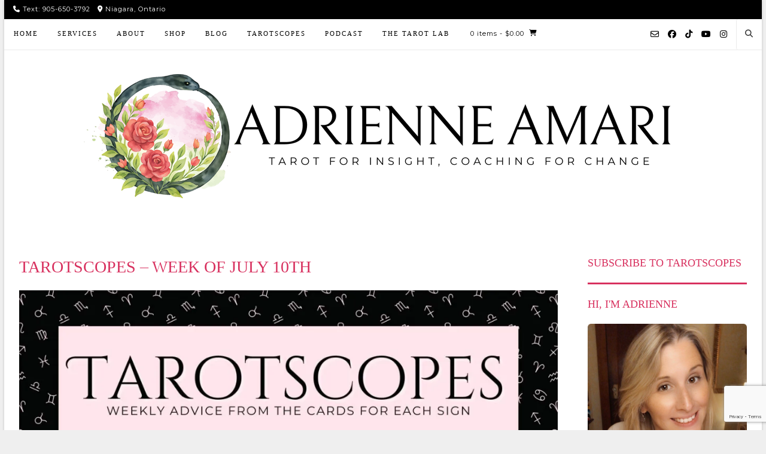

--- FILE ---
content_type: text/html
request_url: https://adrienneamari.com/tarotscopes-week-of-july-10th/
body_size: 24970
content:
<!DOCTYPE html><!-- Avant Premium -->
<html lang="en">
<head>
<meta charset="UTF-8">
<meta name="viewport" content="width=device-width, initial-scale=1">
<link rel="profile" href="http://gmpg.org/xfn/11">
<title>Tarotscopes &#8211; Week of July 10th &#8211; Adrienne Amari &ndash; Tarot Readings, Tarot Mentorship, Past Life Regression &amp; Clarity Coaching</title>
<meta name='robots' content='max-image-preview:large' />
<script>window._wca = window._wca || [];</script>
<script type='application/javascript'  id='pys-version-script'>console.log('PixelYourSite Free version 11.1.5.2');</script>
<link rel='dns-prefetch' href='//stats.wp.com' />
<link rel='dns-prefetch' href='//fonts.googleapis.com' />
<link rel='preconnect' href='//i0.wp.com' />
<link rel='preconnect' href='//c0.wp.com' />
<link rel="alternate" type="application/rss+xml" title="Adrienne Amari &ndash; Tarot Readings, Tarot Mentorship, Past Life Regression &amp; Clarity Coaching &raquo; Feed" href="https://adrienneamari.com/feed/" />
<link rel="alternate" type="application/rss+xml" title="Adrienne Amari &ndash; Tarot Readings, Tarot Mentorship, Past Life Regression &amp; Clarity Coaching &raquo; Comments Feed" href="https://adrienneamari.com/comments/feed/" />
<link rel="alternate" type="application/rss+xml" title="Adrienne Amari &ndash; Tarot Readings, Tarot Mentorship, Past Life Regression &amp; Clarity Coaching &raquo; Tarotscopes &#8211; Week of July 10th Comments Feed" href="https://adrienneamari.com/tarotscopes-week-of-july-10th/feed/" />
<link rel="alternate" title="oEmbed (JSON)" type="application/json+oembed" href="https://adrienneamari.com/wp-json/oembed/1.0/embed?url=https%3A%2F%2Fadrienneamari.com%2Ftarotscopes-week-of-july-10th%2F" />
<link rel="alternate" title="oEmbed (XML)" type="text/xml+oembed" href="https://adrienneamari.com/wp-json/oembed/1.0/embed?url=https%3A%2F%2Fadrienneamari.com%2Ftarotscopes-week-of-july-10th%2F&#038;format=xml" />
<style id='wp-img-auto-sizes-contain-inline-css' type='text/css'>
img:is([sizes=auto i],[sizes^="auto," i]){contain-intrinsic-size:3000px 1500px}
/*# sourceURL=wp-img-auto-sizes-contain-inline-css */
</style>
<link rel='stylesheet' id='sbi_styles-css' href='https://adrienneamari.com/wp-content/plugins/instagram-feed/css/sbi-styles.min.css?ver=6.10.0' type='text/css' media='all' />
<style id='wp-emoji-styles-inline-css' type='text/css'>

	img.wp-smiley, img.emoji {
		display: inline !important;
		border: none !important;
		box-shadow: none !important;
		height: 1em !important;
		width: 1em !important;
		margin: 0 0.07em !important;
		vertical-align: -0.1em !important;
		background: none !important;
		padding: 0 !important;
	}
/*# sourceURL=wp-emoji-styles-inline-css */
</style>
<link rel='stylesheet' id='wp-block-library-css' href='https://c0.wp.com/c/6.9/wp-includes/css/dist/block-library/style.min.css' type='text/css' media='all' />
<style id='classic-theme-styles-inline-css' type='text/css'>
/*! This file is auto-generated */
.wp-block-button__link{color:#fff;background-color:#32373c;border-radius:9999px;box-shadow:none;text-decoration:none;padding:calc(.667em + 2px) calc(1.333em + 2px);font-size:1.125em}.wp-block-file__button{background:#32373c;color:#fff;text-decoration:none}
/*# sourceURL=/wp-includes/css/classic-themes.min.css */
</style>
<link rel='stylesheet' id='mediaelement-css' href='https://c0.wp.com/c/6.9/wp-includes/js/mediaelement/mediaelementplayer-legacy.min.css' type='text/css' media='all' />
<link rel='stylesheet' id='wp-mediaelement-css' href='https://c0.wp.com/c/6.9/wp-includes/js/mediaelement/wp-mediaelement.min.css' type='text/css' media='all' />
<style id='jetpack-sharing-buttons-style-inline-css' type='text/css'>
.jetpack-sharing-buttons__services-list{display:flex;flex-direction:row;flex-wrap:wrap;gap:0;list-style-type:none;margin:5px;padding:0}.jetpack-sharing-buttons__services-list.has-small-icon-size{font-size:12px}.jetpack-sharing-buttons__services-list.has-normal-icon-size{font-size:16px}.jetpack-sharing-buttons__services-list.has-large-icon-size{font-size:24px}.jetpack-sharing-buttons__services-list.has-huge-icon-size{font-size:36px}@media print{.jetpack-sharing-buttons__services-list{display:none!important}}.editor-styles-wrapper .wp-block-jetpack-sharing-buttons{gap:0;padding-inline-start:0}ul.jetpack-sharing-buttons__services-list.has-background{padding:1.25em 2.375em}
/*# sourceURL=https://adrienneamari.com/wp-content/plugins/jetpack/_inc/blocks/sharing-buttons/view.css */
</style>
<style id='global-styles-inline-css' type='text/css'>
:root{--wp--preset--aspect-ratio--square: 1;--wp--preset--aspect-ratio--4-3: 4/3;--wp--preset--aspect-ratio--3-4: 3/4;--wp--preset--aspect-ratio--3-2: 3/2;--wp--preset--aspect-ratio--2-3: 2/3;--wp--preset--aspect-ratio--16-9: 16/9;--wp--preset--aspect-ratio--9-16: 9/16;--wp--preset--color--black: #000000;--wp--preset--color--cyan-bluish-gray: #abb8c3;--wp--preset--color--white: #ffffff;--wp--preset--color--pale-pink: #f78da7;--wp--preset--color--vivid-red: #cf2e2e;--wp--preset--color--luminous-vivid-orange: #ff6900;--wp--preset--color--luminous-vivid-amber: #fcb900;--wp--preset--color--light-green-cyan: #7bdcb5;--wp--preset--color--vivid-green-cyan: #00d084;--wp--preset--color--pale-cyan-blue: #8ed1fc;--wp--preset--color--vivid-cyan-blue: #0693e3;--wp--preset--color--vivid-purple: #9b51e0;--wp--preset--gradient--vivid-cyan-blue-to-vivid-purple: linear-gradient(135deg,rgb(6,147,227) 0%,rgb(155,81,224) 100%);--wp--preset--gradient--light-green-cyan-to-vivid-green-cyan: linear-gradient(135deg,rgb(122,220,180) 0%,rgb(0,208,130) 100%);--wp--preset--gradient--luminous-vivid-amber-to-luminous-vivid-orange: linear-gradient(135deg,rgb(252,185,0) 0%,rgb(255,105,0) 100%);--wp--preset--gradient--luminous-vivid-orange-to-vivid-red: linear-gradient(135deg,rgb(255,105,0) 0%,rgb(207,46,46) 100%);--wp--preset--gradient--very-light-gray-to-cyan-bluish-gray: linear-gradient(135deg,rgb(238,238,238) 0%,rgb(169,184,195) 100%);--wp--preset--gradient--cool-to-warm-spectrum: linear-gradient(135deg,rgb(74,234,220) 0%,rgb(151,120,209) 20%,rgb(207,42,186) 40%,rgb(238,44,130) 60%,rgb(251,105,98) 80%,rgb(254,248,76) 100%);--wp--preset--gradient--blush-light-purple: linear-gradient(135deg,rgb(255,206,236) 0%,rgb(152,150,240) 100%);--wp--preset--gradient--blush-bordeaux: linear-gradient(135deg,rgb(254,205,165) 0%,rgb(254,45,45) 50%,rgb(107,0,62) 100%);--wp--preset--gradient--luminous-dusk: linear-gradient(135deg,rgb(255,203,112) 0%,rgb(199,81,192) 50%,rgb(65,88,208) 100%);--wp--preset--gradient--pale-ocean: linear-gradient(135deg,rgb(255,245,203) 0%,rgb(182,227,212) 50%,rgb(51,167,181) 100%);--wp--preset--gradient--electric-grass: linear-gradient(135deg,rgb(202,248,128) 0%,rgb(113,206,126) 100%);--wp--preset--gradient--midnight: linear-gradient(135deg,rgb(2,3,129) 0%,rgb(40,116,252) 100%);--wp--preset--font-size--small: 13px;--wp--preset--font-size--medium: 20px;--wp--preset--font-size--large: 36px;--wp--preset--font-size--x-large: 42px;--wp--preset--spacing--20: 0.44rem;--wp--preset--spacing--30: 0.67rem;--wp--preset--spacing--40: 1rem;--wp--preset--spacing--50: 1.5rem;--wp--preset--spacing--60: 2.25rem;--wp--preset--spacing--70: 3.38rem;--wp--preset--spacing--80: 5.06rem;--wp--preset--shadow--natural: 6px 6px 9px rgba(0, 0, 0, 0.2);--wp--preset--shadow--deep: 12px 12px 50px rgba(0, 0, 0, 0.4);--wp--preset--shadow--sharp: 6px 6px 0px rgba(0, 0, 0, 0.2);--wp--preset--shadow--outlined: 6px 6px 0px -3px rgb(255, 255, 255), 6px 6px rgb(0, 0, 0);--wp--preset--shadow--crisp: 6px 6px 0px rgb(0, 0, 0);}:where(.is-layout-flex){gap: 0.5em;}:where(.is-layout-grid){gap: 0.5em;}body .is-layout-flex{display: flex;}.is-layout-flex{flex-wrap: wrap;align-items: center;}.is-layout-flex > :is(*, div){margin: 0;}body .is-layout-grid{display: grid;}.is-layout-grid > :is(*, div){margin: 0;}:where(.wp-block-columns.is-layout-flex){gap: 2em;}:where(.wp-block-columns.is-layout-grid){gap: 2em;}:where(.wp-block-post-template.is-layout-flex){gap: 1.25em;}:where(.wp-block-post-template.is-layout-grid){gap: 1.25em;}.has-black-color{color: var(--wp--preset--color--black) !important;}.has-cyan-bluish-gray-color{color: var(--wp--preset--color--cyan-bluish-gray) !important;}.has-white-color{color: var(--wp--preset--color--white) !important;}.has-pale-pink-color{color: var(--wp--preset--color--pale-pink) !important;}.has-vivid-red-color{color: var(--wp--preset--color--vivid-red) !important;}.has-luminous-vivid-orange-color{color: var(--wp--preset--color--luminous-vivid-orange) !important;}.has-luminous-vivid-amber-color{color: var(--wp--preset--color--luminous-vivid-amber) !important;}.has-light-green-cyan-color{color: var(--wp--preset--color--light-green-cyan) !important;}.has-vivid-green-cyan-color{color: var(--wp--preset--color--vivid-green-cyan) !important;}.has-pale-cyan-blue-color{color: var(--wp--preset--color--pale-cyan-blue) !important;}.has-vivid-cyan-blue-color{color: var(--wp--preset--color--vivid-cyan-blue) !important;}.has-vivid-purple-color{color: var(--wp--preset--color--vivid-purple) !important;}.has-black-background-color{background-color: var(--wp--preset--color--black) !important;}.has-cyan-bluish-gray-background-color{background-color: var(--wp--preset--color--cyan-bluish-gray) !important;}.has-white-background-color{background-color: var(--wp--preset--color--white) !important;}.has-pale-pink-background-color{background-color: var(--wp--preset--color--pale-pink) !important;}.has-vivid-red-background-color{background-color: var(--wp--preset--color--vivid-red) !important;}.has-luminous-vivid-orange-background-color{background-color: var(--wp--preset--color--luminous-vivid-orange) !important;}.has-luminous-vivid-amber-background-color{background-color: var(--wp--preset--color--luminous-vivid-amber) !important;}.has-light-green-cyan-background-color{background-color: var(--wp--preset--color--light-green-cyan) !important;}.has-vivid-green-cyan-background-color{background-color: var(--wp--preset--color--vivid-green-cyan) !important;}.has-pale-cyan-blue-background-color{background-color: var(--wp--preset--color--pale-cyan-blue) !important;}.has-vivid-cyan-blue-background-color{background-color: var(--wp--preset--color--vivid-cyan-blue) !important;}.has-vivid-purple-background-color{background-color: var(--wp--preset--color--vivid-purple) !important;}.has-black-border-color{border-color: var(--wp--preset--color--black) !important;}.has-cyan-bluish-gray-border-color{border-color: var(--wp--preset--color--cyan-bluish-gray) !important;}.has-white-border-color{border-color: var(--wp--preset--color--white) !important;}.has-pale-pink-border-color{border-color: var(--wp--preset--color--pale-pink) !important;}.has-vivid-red-border-color{border-color: var(--wp--preset--color--vivid-red) !important;}.has-luminous-vivid-orange-border-color{border-color: var(--wp--preset--color--luminous-vivid-orange) !important;}.has-luminous-vivid-amber-border-color{border-color: var(--wp--preset--color--luminous-vivid-amber) !important;}.has-light-green-cyan-border-color{border-color: var(--wp--preset--color--light-green-cyan) !important;}.has-vivid-green-cyan-border-color{border-color: var(--wp--preset--color--vivid-green-cyan) !important;}.has-pale-cyan-blue-border-color{border-color: var(--wp--preset--color--pale-cyan-blue) !important;}.has-vivid-cyan-blue-border-color{border-color: var(--wp--preset--color--vivid-cyan-blue) !important;}.has-vivid-purple-border-color{border-color: var(--wp--preset--color--vivid-purple) !important;}.has-vivid-cyan-blue-to-vivid-purple-gradient-background{background: var(--wp--preset--gradient--vivid-cyan-blue-to-vivid-purple) !important;}.has-light-green-cyan-to-vivid-green-cyan-gradient-background{background: var(--wp--preset--gradient--light-green-cyan-to-vivid-green-cyan) !important;}.has-luminous-vivid-amber-to-luminous-vivid-orange-gradient-background{background: var(--wp--preset--gradient--luminous-vivid-amber-to-luminous-vivid-orange) !important;}.has-luminous-vivid-orange-to-vivid-red-gradient-background{background: var(--wp--preset--gradient--luminous-vivid-orange-to-vivid-red) !important;}.has-very-light-gray-to-cyan-bluish-gray-gradient-background{background: var(--wp--preset--gradient--very-light-gray-to-cyan-bluish-gray) !important;}.has-cool-to-warm-spectrum-gradient-background{background: var(--wp--preset--gradient--cool-to-warm-spectrum) !important;}.has-blush-light-purple-gradient-background{background: var(--wp--preset--gradient--blush-light-purple) !important;}.has-blush-bordeaux-gradient-background{background: var(--wp--preset--gradient--blush-bordeaux) !important;}.has-luminous-dusk-gradient-background{background: var(--wp--preset--gradient--luminous-dusk) !important;}.has-pale-ocean-gradient-background{background: var(--wp--preset--gradient--pale-ocean) !important;}.has-electric-grass-gradient-background{background: var(--wp--preset--gradient--electric-grass) !important;}.has-midnight-gradient-background{background: var(--wp--preset--gradient--midnight) !important;}.has-small-font-size{font-size: var(--wp--preset--font-size--small) !important;}.has-medium-font-size{font-size: var(--wp--preset--font-size--medium) !important;}.has-large-font-size{font-size: var(--wp--preset--font-size--large) !important;}.has-x-large-font-size{font-size: var(--wp--preset--font-size--x-large) !important;}
:where(.wp-block-post-template.is-layout-flex){gap: 1.25em;}:where(.wp-block-post-template.is-layout-grid){gap: 1.25em;}
:where(.wp-block-term-template.is-layout-flex){gap: 1.25em;}:where(.wp-block-term-template.is-layout-grid){gap: 1.25em;}
:where(.wp-block-columns.is-layout-flex){gap: 2em;}:where(.wp-block-columns.is-layout-grid){gap: 2em;}
:root :where(.wp-block-pullquote){font-size: 1.5em;line-height: 1.6;}
/*# sourceURL=global-styles-inline-css */
</style>
<link rel='stylesheet' id='contact-form-7-css' href='https://adrienneamari.com/wp-content/plugins/contact-form-7/includes/css/styles.css?ver=6.1.4' type='text/css' media='all' />
<link rel='stylesheet' id='wcmamtx-frontend-unique-css' href='https://adrienneamari.com/wp-content/plugins/customize-my-account-for-woocommerce/assets/css/frontend-unique.css?ver=6.9' type='text/css' media='all' />
<link rel='stylesheet' id='wpa-css-css' href='https://adrienneamari.com/wp-content/plugins/honeypot/includes/css/wpa.css?ver=2.3.04' type='text/css' media='all' />
<link rel='stylesheet' id='mailerlite_forms.css-css' href='https://adrienneamari.com/wp-content/plugins/official-mailerlite-sign-up-forms/assets/css/mailerlite_forms.css?ver=1.7.18' type='text/css' media='all' />
<link rel='stylesheet' id='subscriptions-for-woocommerce-css' href='https://adrienneamari.com/wp-content/plugins/subscriptions-for-woocommerce/public/css/subscriptions-for-woocommerce-public.css?ver=1.9.0' type='text/css' media='all' />
<link rel='stylesheet' id='woocommerce-layout-css' href='https://c0.wp.com/p/woocommerce/10.4.3/assets/css/woocommerce-layout.css' type='text/css' media='all' />
<style id='woocommerce-layout-inline-css' type='text/css'>

	.infinite-scroll .woocommerce-pagination {
		display: none;
	}
/*# sourceURL=woocommerce-layout-inline-css */
</style>
<link rel='stylesheet' id='woocommerce-smallscreen-css' href='https://c0.wp.com/p/woocommerce/10.4.3/assets/css/woocommerce-smallscreen.css' type='text/css' media='only screen and (max-width: 768px)' />
<link rel='stylesheet' id='woocommerce-general-css' href='https://c0.wp.com/p/woocommerce/10.4.3/assets/css/woocommerce.css' type='text/css' media='all' />
<style id='woocommerce-inline-inline-css' type='text/css'>
.woocommerce form .form-row .required { visibility: visible; }
/*# sourceURL=woocommerce-inline-inline-css */
</style>
<link rel='stylesheet' id='wcz-frontend-css' href='https://adrienneamari.com/wp-content/plugins/woocustomizer/assets/css/frontend.css?ver=2.6.3' type='text/css' media='all' />
<link rel='stylesheet' id='woonp-frontend-css' href='https://adrienneamari.com/wp-content/plugins/wpc-name-your-price/assets/css/frontend.css?ver=2.2.1' type='text/css' media='all' />
<link rel='stylesheet' id='customizer_avant_fonts-css' href='//fonts.googleapis.com/css?family=Forum%3Aregular|Montserrat%3Aregular%2C700%26subset%3Dlatin%2C' type='text/css' media='screen' />
<link rel='stylesheet' id='avant-slider-style-css' href='https://adrienneamari.com/wp-content/themes/avant/includes/basic-slider/css/style.css?ver=11.0.1' type='text/css' media='all' />
<link rel='stylesheet' id='avant-title-font-css' href='//fonts.googleapis.com/css?family=Parisienne&#038;ver=11.0.1' type='text/css' media='all' />
<link rel='stylesheet' id='avant-body-font-default-css' href='//fonts.googleapis.com/css?family=Open+Sans&#038;ver=11.0.1' type='text/css' media='all' />
<link rel='stylesheet' id='avant-heading-font-default-css' href='//fonts.googleapis.com/css?family=Poppins&#038;ver=11.0.1' type='text/css' media='all' />
<link rel='stylesheet' id='avant-font-awesome-css' href='https://adrienneamari.com/wp-content/themes/avant/includes/font-awesome/css/all.min.css?ver=6.5.1' type='text/css' media='all' />
<link rel='stylesheet' id='avant-style-css' href='https://adrienneamari.com/wp-content/themes/avant/style.css?ver=11.0.1' type='text/css' media='all' />
<link rel='stylesheet' id='avant-header-style-css' href='https://adrienneamari.com/wp-content/themes/avant/templates/header/css/header-one.css?ver=11.0.1' type='text/css' media='all' />
<link rel='stylesheet' id='avant-woocommerce-style-css' href='https://adrienneamari.com/wp-content/themes/avant/includes/css/woocommerce.css?ver=11.0.1' type='text/css' media='all' />
<link rel='stylesheet' id='avant-footer-style-css' href='https://adrienneamari.com/wp-content/themes/avant/templates/footer/css/footer-standard.css?ver=11.0.1' type='text/css' media='all' />
<link rel='stylesheet' id='avant-color-social-icons-css' href='https://adrienneamari.com/wp-content/themes/avant/includes/css/color-social-icons.css?ver=11.0.1' type='text/css' media='all' />
<style id='wcz-customizer-custom-css-inline-css' type='text/css'>
body.post-type-archive-product .woocommerce-breadcrumb{display:none !important;}body.post-type-archive-product header.woocommerce-products-header .woocommerce-products-header__title{display:none !important;}body.woocommerce form.woocommerce-ordering{display:none !important;}body.woocommerce p.woocommerce-result-count{display:none !important;}body.tax-product_cat .woocommerce-breadcrumb,
				body.tax-product_tag .woocommerce-breadcrumb{display:none !important;}body.tax-product_cat header.woocommerce-products-header,
				body.tax-product_tag header.woocommerce-products-header{display:none !important;}body.wcz-btns.wcz-woocommerce ul.products li.product a.button,
					body.wcz-btns.wcz-woocommerce .related.products ul.products li.product a.button,
					body.wcz-btns.wcz-woocommerce.single-product div.product form.cart .button,
					body.wcz-btns.wcz-woocommerce.single-product .woocommerce-Reviews form.comment-form input.submit,
                    body.wcz-btns.wcz-woocommerce.wcz-wooblocks ul.wc-block-grid__products li.wc-block-grid__product .add_to_cart_button{background-color:#d8315f !important;color:#ffffff !important;text-shadow:none;}body.wcz-btns.wcz-woocommerce ul.products li.product a.button:hover,
					body.wcz-btns.wcz-woocommerce .related.products ul.products li.product a.button:hover,
					body.wcz-btns.wcz-woocommerce.single-product div.product form.cart .button:hover,
					body.wcz-btns.wcz-woocommerce.single-product .woocommerce-Reviews form.comment-form input.submit:hover,
                    body.wcz-btns.wcz-woocommerce.wcz-wooblocks ul.wc-block-grid__products li.wc-block-grid__product .add_to_cart_button:hover{background-color:#000000 !important;color:#ffffff !important;}body.single.single-product.wcz-woocommerce .summary form.cart button.single_add_to_cart_button,
					body.single-product .wcz-sticky-addtocart a.wcz-sticky-addtocart-button{background-color:#d8315f !important;color:#ffffff !important;text-shadow:none;}body.single.single-product.wcz-woocommerce .summary form.cart button.single_add_to_cart_button:hover,
					body.single-product .wcz-sticky-addtocart a.wcz-sticky-addtocart-button:hover{background-color:#0a0a0a !important;color:#ffffff !important;}body.single-product .woocommerce-breadcrumb{display:none !important;}body.single-product .product_meta .sku_wrapper{display:none !important;}body.single-product .product_meta .posted_in{display:none !important;}body.single-product .product_meta .tagged_as{display:none !important;}body.woocommerce-cart a.button.wcz-bts-btn{background-color:#d8315f !important;color:#ffffff !important;}body.woocommerce-cart a.button.wcz-bts-btn:hover{background-color:#000000 !important;color:#ffffff !important;}body.woocommerce-cart p.return-to-shop a.button{background-color:#d8315f;color:#FFFFFF;}body.woocommerce-cart .woocommerce-cart-form .coupon button.button,
					body.woocommerce-cart .woocommerce-cart-form .actions button.button{background-color:#d8315f !important;color:#ffffff !important;}body.woocommerce-cart .woocommerce-cart-form .coupon button.button:hover,
					body.woocommerce-cart .woocommerce-cart-form .actions button.button:hover{background-color:#000000 !important;color:#ffffff !important;}body.woocommerce-cart .wc-proceed-to-checkout a.button.checkout-button{background-color:#d8315f !important;color:#ffffff !important;}body.woocommerce-cart .wc-proceed-to-checkout a.button.checkout-button:hover{background-color:#000000 !important;color:#ffffff !important;}body.woocommerce-checkout #payment button#place_order{background-color:#d8315f !important;color:#ffffff !important;}body.woocommerce-checkout #payment button#place_order:hover{background-color:#000000 !important;color:#ffffff !important;}
/*# sourceURL=wcz-customizer-custom-css-inline-css */
</style>
<link rel='stylesheet' id='masteriyo-public-css' href='https://adrienneamari.com/wp-content/plugins/learning-management-system-pro/assets/css/public.css?ver=3.1.2' type='text/css' media='all' />
<style id='masteriyo-public-inline-css' type='text/css'>

			:root {
				--masteriyo-color-primary: #000;
				--masteriyo-color-primary-light: #000000;
				--masteriyo-color-primary-dark: #000000;
				--masteriyo-color-btn-blue-hover: #000000;
				--masteriyo-button-primary: #008080;
				--masteriyo-button-primary-hover: rgba(0, 128, 128, 0.71);
			}
		
/*# sourceURL=masteriyo-public-inline-css */
</style>
<link rel='stylesheet' id='dashicons-css' href='https://c0.wp.com/c/6.9/wp-includes/css/dashicons.min.css' type='text/css' media='all' />
<script type="text/javascript" id="jquery-core-js-extra">
/* <![CDATA[ */
var pysFacebookRest = {"restApiUrl":"https://adrienneamari.com/wp-json/pys-facebook/v1/event","debug":""};
//# sourceURL=jquery-core-js-extra
/* ]]> */
</script>
<script type="text/javascript" src="https://c0.wp.com/c/6.9/wp-includes/js/jquery/jquery.min.js" id="jquery-core-js"></script>
<script type="text/javascript" src="https://c0.wp.com/c/6.9/wp-includes/js/jquery/jquery-migrate.min.js" id="jquery-migrate-js"></script>
<script type="text/javascript" src="https://adrienneamari.com/wp-content/plugins/customize-my-account-for-woocommerce/assets/js/frontend-unique.js?ver=6.9" id="wcmamtx-frontend-unique-js"></script>
<script type="text/javascript" id="subscriptions-for-woocommerce-js-extra">
/* <![CDATA[ */
var sfw_public_param = {"ajaxurl":"https://adrienneamari.com/wp-admin/admin-ajax.php","cart_url":"https://adrienneamari.com/cart/","sfw_public_nonce":"267745f906"};
//# sourceURL=subscriptions-for-woocommerce-js-extra
/* ]]> */
</script>
<script type="text/javascript" src="https://adrienneamari.com/wp-content/plugins/subscriptions-for-woocommerce/public/js/subscriptions-for-woocommerce-public.js?ver=1.9.0" id="subscriptions-for-woocommerce-js"></script>
<script type="text/javascript" src="https://c0.wp.com/p/woocommerce/10.4.3/assets/js/jquery-blockui/jquery.blockUI.min.js" id="wc-jquery-blockui-js" defer="defer" data-wp-strategy="defer"></script>
<script type="text/javascript" id="wc-add-to-cart-js-extra">
/* <![CDATA[ */
var wc_add_to_cart_params = {"ajax_url":"/wp-admin/admin-ajax.php","wc_ajax_url":"/?wc-ajax=%%endpoint%%","i18n_view_cart":"View cart","cart_url":"https://adrienneamari.com/cart/","is_cart":"","cart_redirect_after_add":"yes"};
//# sourceURL=wc-add-to-cart-js-extra
/* ]]> */
</script>
<script type="text/javascript" src="https://c0.wp.com/p/woocommerce/10.4.3/assets/js/frontend/add-to-cart.min.js" id="wc-add-to-cart-js" defer="defer" data-wp-strategy="defer"></script>
<script type="text/javascript" src="https://c0.wp.com/p/woocommerce/10.4.3/assets/js/js-cookie/js.cookie.min.js" id="wc-js-cookie-js" defer="defer" data-wp-strategy="defer"></script>
<script type="text/javascript" id="woocommerce-js-extra">
/* <![CDATA[ */
var woocommerce_params = {"ajax_url":"/wp-admin/admin-ajax.php","wc_ajax_url":"/?wc-ajax=%%endpoint%%","i18n_password_show":"Show password","i18n_password_hide":"Hide password"};
//# sourceURL=woocommerce-js-extra
/* ]]> */
</script>
<script type="text/javascript" src="https://c0.wp.com/p/woocommerce/10.4.3/assets/js/frontend/woocommerce.min.js" id="woocommerce-js" defer="defer" data-wp-strategy="defer"></script>
<script type="text/javascript" src="https://stats.wp.com/s-202604.js" id="woocommerce-analytics-js" defer="defer" data-wp-strategy="defer"></script>
<script type="text/javascript" src="https://adrienneamari.com/wp-content/plugins/pixelyoursite/dist/scripts/jquery.bind-first-0.2.3.min.js?ver=0.2.3" id="jquery-bind-first-js"></script>
<script type="text/javascript" src="https://adrienneamari.com/wp-content/plugins/pixelyoursite/dist/scripts/js.cookie-2.1.3.min.js?ver=2.1.3" id="js-cookie-pys-js"></script>
<script type="text/javascript" src="https://adrienneamari.com/wp-content/plugins/pixelyoursite/dist/scripts/tld.min.js?ver=2.3.1" id="js-tld-js"></script>
<script type="text/javascript" id="pys-js-extra">
/* <![CDATA[ */
var pysOptions = {"staticEvents":{"facebook":{"init_event":[{"delay":0,"type":"static","ajaxFire":false,"name":"PageView","pixelIds":["1587615675437339"],"eventID":"6f658538-b178-4fae-b027-87f48f3e00d5","params":{"post_category":"Tarotscopes","page_title":"Tarotscopes - Week of July 10th","post_type":"post","post_id":562,"plugin":"PixelYourSite","user_role":"guest","event_url":"adrienneamari.com/tarotscopes-week-of-july-10th/"},"e_id":"init_event","ids":[],"hasTimeWindow":false,"timeWindow":0,"woo_order":"","edd_order":""}]}},"dynamicEvents":[],"triggerEvents":[],"triggerEventTypes":[],"facebook":{"pixelIds":["1587615675437339"],"advancedMatching":[],"advancedMatchingEnabled":true,"removeMetadata":true,"wooVariableAsSimple":false,"serverApiEnabled":true,"wooCRSendFromServer":false,"send_external_id":null,"enabled_medical":false,"do_not_track_medical_param":["event_url","post_title","page_title","landing_page","content_name","categories","category_name","tags"],"meta_ldu":false},"debug":"","siteUrl":"https://adrienneamari.com","ajaxUrl":"https://adrienneamari.com/wp-admin/admin-ajax.php","ajax_event":"b3ea9f11d6","enable_remove_download_url_param":"1","cookie_duration":"7","last_visit_duration":"60","enable_success_send_form":"","ajaxForServerEvent":"1","ajaxForServerStaticEvent":"1","useSendBeacon":"1","send_external_id":"1","external_id_expire":"180","track_cookie_for_subdomains":"1","google_consent_mode":"1","gdpr":{"ajax_enabled":false,"all_disabled_by_api":false,"facebook_disabled_by_api":false,"analytics_disabled_by_api":false,"google_ads_disabled_by_api":false,"pinterest_disabled_by_api":false,"bing_disabled_by_api":false,"reddit_disabled_by_api":false,"externalID_disabled_by_api":false,"facebook_prior_consent_enabled":true,"analytics_prior_consent_enabled":true,"google_ads_prior_consent_enabled":null,"pinterest_prior_consent_enabled":true,"bing_prior_consent_enabled":true,"cookiebot_integration_enabled":false,"cookiebot_facebook_consent_category":"marketing","cookiebot_analytics_consent_category":"statistics","cookiebot_tiktok_consent_category":"marketing","cookiebot_google_ads_consent_category":"marketing","cookiebot_pinterest_consent_category":"marketing","cookiebot_bing_consent_category":"marketing","consent_magic_integration_enabled":false,"real_cookie_banner_integration_enabled":false,"cookie_notice_integration_enabled":false,"cookie_law_info_integration_enabled":false,"analytics_storage":{"enabled":true,"value":"granted","filter":false},"ad_storage":{"enabled":true,"value":"granted","filter":false},"ad_user_data":{"enabled":true,"value":"granted","filter":false},"ad_personalization":{"enabled":true,"value":"granted","filter":false}},"cookie":{"disabled_all_cookie":false,"disabled_start_session_cookie":false,"disabled_advanced_form_data_cookie":false,"disabled_landing_page_cookie":false,"disabled_first_visit_cookie":false,"disabled_trafficsource_cookie":false,"disabled_utmTerms_cookie":false,"disabled_utmId_cookie":false},"tracking_analytics":{"TrafficSource":"direct","TrafficLanding":"undefined","TrafficUtms":[],"TrafficUtmsId":[]},"GATags":{"ga_datalayer_type":"default","ga_datalayer_name":"dataLayerPYS"},"woo":{"enabled":true,"enabled_save_data_to_orders":true,"addToCartOnButtonEnabled":true,"addToCartOnButtonValueEnabled":true,"addToCartOnButtonValueOption":"price","singleProductId":null,"removeFromCartSelector":"form.woocommerce-cart-form .remove","addToCartCatchMethod":"add_cart_hook","is_order_received_page":false,"containOrderId":false},"edd":{"enabled":false},"cache_bypass":"1768982428"};
//# sourceURL=pys-js-extra
/* ]]> */
</script>
<script type="text/javascript" src="https://adrienneamari.com/wp-content/plugins/pixelyoursite/dist/scripts/public.js?ver=11.1.5.2" id="pys-js"></script>
<link rel="https://api.w.org/" href="https://adrienneamari.com/wp-json/" /><link rel="alternate" title="JSON" type="application/json" href="https://adrienneamari.com/wp-json/wp/v2/posts/562" /><link rel="EditURI" type="application/rsd+xml" title="RSD" href="https://adrienneamari.com/xmlrpc.php?rsd" />
<meta name="generator" content="WordPress 6.9" />
<meta name="generator" content="WooCommerce 10.4.3" />
<link rel="canonical" href="https://adrienneamari.com/tarotscopes-week-of-july-10th/" />
<link rel='shortlink' href='https://adrienneamari.com/?p=562' />
<meta name="cdp-version" content="1.5.0" />        <!-- MailerLite Universal -->
        <script>
            (function(w,d,e,u,f,l,n){w[f]=w[f]||function(){(w[f].q=w[f].q||[])
                .push(arguments);},l=d.createElement(e),l.async=1,l.src=u,
                n=d.getElementsByTagName(e)[0],n.parentNode.insertBefore(l,n);})
            (window,document,'script','https://assets.mailerlite.com/js/universal.js','ml');
            ml('account', '461243');
            ml('enablePopups', false);
        </script>
        <!-- End MailerLite Universal -->
        	<style>img#wpstats{display:none}</style>
		<link rel="pingback" href="https://adrienneamari.com/xmlrpc.php">
	<noscript><style>.woocommerce-product-gallery{ opacity: 1 !important; }</style></noscript>
	<meta name="generator" content="Elementor 3.34.2; features: e_font_icon_svg, additional_custom_breakpoints; settings: css_print_method-external, google_font-enabled, font_display-swap">
			<style>
				.e-con.e-parent:nth-of-type(n+4):not(.e-lazyloaded):not(.e-no-lazyload),
				.e-con.e-parent:nth-of-type(n+4):not(.e-lazyloaded):not(.e-no-lazyload) * {
					background-image: none !important;
				}
				@media screen and (max-height: 1024px) {
					.e-con.e-parent:nth-of-type(n+3):not(.e-lazyloaded):not(.e-no-lazyload),
					.e-con.e-parent:nth-of-type(n+3):not(.e-lazyloaded):not(.e-no-lazyload) * {
						background-image: none !important;
					}
				}
				@media screen and (max-height: 640px) {
					.e-con.e-parent:nth-of-type(n+2):not(.e-lazyloaded):not(.e-no-lazyload),
					.e-con.e-parent:nth-of-type(n+2):not(.e-lazyloaded):not(.e-no-lazyload) * {
						background-image: none !important;
					}
				}
			</style>
			<style type="text/css" id="custom-background-css">
body.custom-background { background-color: #efefef; }
</style>
	
<!-- Begin Custom CSS -->
<style type="text/css" id="avant-custom-css">
.site-container,
				.content-boxed,
				.site-boxed,
				.site-boxed .stick-header.stuck{max-width:1266px;}.site-top-border,
				#comments .form-submit #submit,
				.search-block .search-submit,
				.side-aligned-social a.social-icon,
				.no-results-btn,
				button,
				input[type="button"],
				input[type="reset"],
				input[type="submit"],
				.widget-title-style-underline-short .widget-area .widget-title:after,
				.woocommerce ul.products li.product a.add_to_cart_button, .woocommerce-page ul.products li.product a.add_to_cart_button,
				.woocommerce ul.products li.product .onsale, .woocommerce-page ul.products li.product .onsale,
				.woocommerce button.button.alt,
				.woocommerce-page button.button.alt,
				.woocommerce input.button.alt:hover,
				.woocommerce-page #content input.button.alt:hover,
				.woocommerce .cart-collaterals .shipping_calculator .button,
				.woocommerce-page .cart-collaterals .shipping_calculator .button,
				.woocommerce a.button,
				.woocommerce-page a.button,
				.woocommerce input.button,
				.woocommerce-page #content input.button,
				.woocommerce-page input.button,
				.woocommerce #review_form #respond .form-submit input,
				.woocommerce-page #review_form #respond .form-submit input,
				.woocommerce-cart .wc-proceed-to-checkout a.checkout-button:hover,
				.woocommerce button.button.alt.disabled,.woocommerce button.button.alt.disabled:hover,
				.single-product span.onsale,
				.main-navigation ul ul a:hover,
				.main-navigation ul ul li.current-menu-item > a,
				.main-navigation ul ul li.current_page_item > a,
				.main-navigation ul ul li.current-menu-parent > a,
				.main-navigation ul ul li.current_page_parent > a,
				.main-navigation ul ul li.current-menu-ancestor > a,
				.main-navigation ul ul li.current_page_ancestor > a,
				.main-navigation.avant-nav-style-solid .current_page_item > a,
				.woocommerce .widget_price_filter .ui-slider .ui-slider-range,
                .woocommerce .widget_price_filter .ui-slider .ui-slider-handle,
                .pag-btn-two .avant-loadmore,
				.wpcf7-submit,
				.wp-paginate li a:hover,
				.wp-paginate li a:active,
				.wp-paginate li .current,
				.wp-paginate.wpp-modern-grey li a:hover,
				.wp-paginate.wpp-modern-grey li .current{background:inherit;background-color:#000000;}blockquote{border-left-color:#000000 !important;}a,
				.content-area .entry-content a,
				#comments a,
				.post-edit-link,
				.site-title a,
				.error-404.not-found .page-header .page-title span,
				.search-button .fa-search,
				.header-cart-checkout.cart-has-items .fa-shopping-cart,
				.woocommerce ul.products li.product .price,
				.site-header-top-right .social-icon:hover,
				.site-footer-bottom-bar .social-icon:hover,
				.site-footer-bottom-bar ul li a:hover,
				a.privacy-policy-link:hover,
				.main-navigation.avant-nav-style-plain ul > li > a:hover,
				.main-navigation.avant-nav-style-plain ul > li.current-menu-item > a,
				.main-navigation.avant-nav-style-plain ul > li.current-menu-ancestor > a,
				.main-navigation.avant-nav-style-plain ul > li.current-menu-parent > a,
				.main-navigation.avant-nav-style-plain ul > li.current_page_parent > a,
				.main-navigation.avant-nav-style-plain ul > li.current_page_ancestor > a,
				.main-navigation.avant-nav-style-plain .current_page_item > a,
				.avant-header-nav ul li.focus > a,
				nav.main-navigation ul li.menu-item.focus > a{color:#000000;}.main-navigation.avant-nav-style-underlined ul > li > a:hover,
				.main-navigation.avant-nav-style-underlined ul > li.current-menu-item > a,
				.main-navigation.avant-nav-style-underlined ul > li.current-menu-ancestor > a,
				.main-navigation.avant-nav-style-underlined ul > li.current-menu-parent > a,
				.main-navigation.avant-nav-style-underlined ul > li.current_page_parent > a,
				.main-navigation.avant-nav-style-underlined ul > li.current_page_ancestor > a,
				.main-navigation.avant-nav-style-underlined .current_page_item > a{box-shadow:0 -4px 0 #d8315f inset;}.avant-scrollmore::before{border-top-color:#000000;}.main-navigation button:hover,
				#comments .form-submit #submit:hover,
				.search-block .search-submit:hover,
				.no-results-btn:hover,
				button,
				input[type="button"],
				input[type="reset"],
				input[type="submit"],
				.woocommerce input.button.alt,
				.woocommerce-page #content input.button.alt,
				.woocommerce .cart-collaterals .shipping_calculator .button,
				.woocommerce-page .cart-collaterals .shipping_calculator .button,
				.woocommerce a.button:hover,
				.woocommerce-page a.button:hover,
				.woocommerce input.button:hover,
				.woocommerce-page #content input.button:hover,
				.woocommerce-page input.button:hover,
				.woocommerce ul.products li.product a.add_to_cart_button:hover,
				.woocommerce-page ul.products li.product a.add_to_cart_button:hover,
				.woocommerce button.button.alt:hover,
				.woocommerce-page button.button.alt:hover,
				.woocommerce #review_form #respond .form-submit input:hover,
				.woocommerce-page #review_form #respond .form-submit input:hover,
				.woocommerce-cart .wc-proceed-to-checkout a.checkout-button,
                .woocommerce .widget_price_filter .price_slider_wrapper .ui-widget-content,
                .pag-btn-two .avant-loadmore:hover,
				.wpcf7-submit:hover{background:inherit;background-color:#d8315f;}a:hover,
				.avant-header-nav ul li a:hover,
				.content-area .entry-content a:hover,
				.header-social .social-icon:hover,
				.widget-area .widget a:hover,
				.site-footer-widgets .widget a:hover,
				.site-footer .widget a:hover,
				.search-btn:hover,
				.search-button .fa-search:hover,
				.woocommerce #content div.product p.price,
				.woocommerce-page #content div.product p.price,
				.woocommerce-page div.product p.price,
				.woocommerce #content div.product span.price,
				.woocommerce div.product span.price,
				.woocommerce-page #content div.product span.price,
				.woocommerce-page div.product span.price,
				.woocommerce ul.products li.product .price:hover,
				.woocommerce #content div.product .woocommerce-tabs ul.tabs li.active,
				.woocommerce div.product .woocommerce-tabs ul.tabs li.active,
				.woocommerce-page #content div.product .woocommerce-tabs ul.tabs li.active,
				.woocommerce-page div.product .woocommerce-tabs ul.tabs li.active{color:#d8315f;}.content-boxed{background-color:#ffffff;}body,
				.widget-area .widget a{font-family:"Montserrat","Helvetica Neue",sans-serif;}.site-description{color:#000000;font-family:Georgia,Times,"Times New Roman",serif;}body,
                .widget-area .widget a,
                .woocommerce .woocommerce-breadcrumb a,
                .woocommerce .woocommerce-breadcrumb,
                .woocommerce-page .woocommerce-breadcrumb,
                .woocommerce #content ul.products li.product span.price,
                .woocommerce-page #content ul.products li.product span.price,
                .woocommerce div.product .woocommerce-tabs ul.tabs li a{color:#3e3e3e;}h1, h2, h3, h4, h5, h6,
                h1 a, h2 a, h3 a, h4 a, h5 a, h6 a,
                .widget-area .widget-title,
                .main-navigation ul li a,
                .woocommerce table.cart th,
                .woocommerce-page #content table.cart th,
                .woocommerce-page table.cart th,
                .woocommerce input.button.alt,
                .woocommerce-page #content input.button.alt,
                .woocommerce table.cart input,
                .woocommerce-page #content table.cart input,
                .woocommerce-page table.cart input,
                button, input[type="button"],
                input[type="reset"],
                input[type="submit"]{font-family:Georgia,Times,"Times New Roman",serif;}h1, h2, h3, h4, h5, h6,
                h1 a, h2 a, h3 a, h4 a, h5 a, h6 a,
                .widget-area .widget-title{color:#d8315f;}.site-title a{font-family:"Forum","Helvetica Neue",sans-serif;}.site-branding{padding-bottom:40px;}.site-header-top,
				.site-header-social,
				.site-header-search,
				.site-header-layout-one .header-cart,
				.site-header-layout-six .header-cart,
				.main-navigation ul li a,
				.site-header-top .social-icon,
				.site-header.site-header-layout-six .site-top-bar-right-extra-txt{color:#000000;}.site-top-bar.site-header-layout-one,
				.site-top-bar.site-header-layout-one .site-top-bar-left,
				.site-top-bar.site-header-layout-one .site-top-bar-right,
				.site-top-bar.site-header-layout-one .avant-header-nav ul ul,
				.site-top-bar.site-header-layout-two,
				.site-top-bar.site-header-layout-two .site-top-bar-left,
				.site-top-bar.site-header-layout-two .site-top-bar-right,
				.site-top-bar.site-header-layout-two .avant-header-nav ul ul,
				.site-top-bar.site-header-layout-two .search-block,
				.site-top-bar.site-header-layout-three,
				.site-top-bar.site-header-layout-three .site-top-bar-left,
				.site-top-bar.site-header-layout-three .site-top-bar-right,
				.site-top-bar.site-header-layout-three .avant-header-nav ul ul,
				.site-top-bar.site-header-layout-three .search-block,
				.site-top-bar.site-header-layout-four,
				.site-top-bar.site-header-layout-four .site-top-bar-left,
				.site-top-bar.site-header-layout-four .site-top-bar-right,
				.site-top-bar.site-header-layout-four .avant-header-nav ul ul,
				.site-top-bar.site-header-layout-four .search-block,
				.site-top-bar.site-header-layout-five,
				.site-top-bar.site-header-layout-five .site-top-bar-left,
				.site-top-bar.site-header-layout-five .site-top-bar-right,
				.site-top-bar.site-header-layout-five .avant-header-nav ul ul,
				.site-top-bar.site-header-layout-five .search-block,
				.site-top-bar.site-header-layout-six,
				.site-top-bar.site-header-layout-six .avant-header-nav ul ul,
				.site-top-bar.site-header-layout-seven,
				.site-top-bar.site-header-layout-seven .site-top-bar-left,
				.site-top-bar.site-header-layout-seven .site-top-bar-right,
				.site-top-bar.site-header-layout-seven .search-block{background-color:#000000;}.site-top-bar{color:#ffffff;}.site-header.site-header-layout-one .main-navigation ul ul li a,
				.site-header.site-header-layout-two .main-navigation ul ul li a,
				.site-header.site-header-layout-three .main-navigation ul ul li a,
				.site-header.site-header-layout-four .main-navigation ul ul li a,
				.site-header.site-header-layout-five .main-navigation ul ul li a,
				.site-header.site-header-layout-six .main-navigation ul ul li a,
				.site-header.site-header-layout-seven .main-navigation ul ul li a{color:#777777;}.main-navigation.avant-nav-style-solid ul > li > a:hover,
				.main-navigation.avant-nav-style-solid ul > li.current-menu-item > a,
				.main-navigation.avant-nav-style-solid ul > li.current-menu-ancestor > a,
				.main-navigation.avant-nav-style-solid ul > li.current-menu-parent > a,
				.main-navigation.avant-nav-style-solid ul > li.current_page_parent > a,
				.main-navigation.avant-nav-style-solid ul > li.current_page_ancestor > a,
				.main-navigation.avant-nav-style-solid .current_page_item > a,
				.main-navigation ul ul a:hover,
				.main-navigation ul ul li.current-menu-item > a,
				.main-navigation ul ul li.current_page_item > a,
				.main-navigation ul ul li.current-menu-parent > a,
				.main-navigation ul ul li.current_page_parent > a,
				.main-navigation ul ul li.current-menu-ancestor > a,
				.main-navigation ul ul li.current_page_ancestor > a{background-color:#d8315f;}.header-cart-checkout.cart-has-items .fa-shopping-cart,
				.main-navigation.avant-nav-style-plain ul > li > a:hover,
				.main-navigation.avant-nav-style-plain ul > li.current-menu-item > a,
				.main-navigation.avant-nav-style-plain ul > li.current-menu-ancestor > a,
				.main-navigation.avant-nav-style-plain ul > li.current-menu-parent > a,
				.main-navigation.avant-nav-style-plain ul > li.current_page_parent > a,
				.main-navigation.avant-nav-style-plain ul > li.current_page_ancestor > a,
				.main-navigation.avant-nav-style-plain .current_page_item > a{color:#d8315f;}.site-footer-bottom-bar{background-color:#000000;color:#ffffff;}.site-main > .entry-header h2,
				.woocommerce-products-header h1,
				.single .entry-title{color:#d8315f;}.widget-area .widget-title{color:#d8315f;}.woocommerce ul.products li.product h3,
				.woocommerce-page ul.products li.product h3,
				.woocommerce ul.products li.product .woocommerce-loop-category__title,
				.woocommerce ul.products li.product .woocommerce-loop-product__title{font-size:20px;}.widget-area .widget{margin:0 0 24px;}.site-header{margin-bottom:0px;}
@media (max-width: 980px){#main-menu{background-color:#ffffff;}.main-navigation li a,
				a.header-cart-contents{color:#3e3e3e !important;}.main-navigation ul li a:hover{color:#d8315f !important;}.menu-dropdown-btn{background-color:#000000;}}
@media (max-width: 700px){.home-slider-block-inner{display:none !important;}}
</style>
<!-- End Custom CSS -->
		<style type="text/css" id="wp-custom-css">
			a:link {color:#D8315F;}

.woocommerce-checkout div[class*="col-"] {
max-width: 100% !important;
}

.elementor-kit-1141 button {color:#3E3E3E;}
.product_title entry-title h1 {font-family: 'Bellfair';}

h1 {font-family: 'Bellfair';text-transform:uppercase;font-weight:500;}

h2 {font-family: 'Bellfair';text-transform:uppercase;font-weight:500;}

h2.woocommerce-loop-product__title {font-family: 'Montserrat';text-transform:none;font-size:18px;}		</style>
						<style type="text/css" id="c4wp-checkout-css">
					.woocommerce-checkout .c4wp_captcha_field {
						margin-bottom: 10px;
						margin-top: 15px;
						position: relative;
						display: inline-block;
					}
				</style>
							<style type="text/css" id="c4wp-v3-lp-form-css">
				.login #login, .login #lostpasswordform {
					min-width: 350px !important;
				}
				.wpforms-field-c4wp iframe {
					width: 100% !important;
				}
			</style>
				<script id="mcjs">!function(c,h,i,m,p){m=c.createElement(h),p=c.getElementsByTagName(h)[0],m.async=1,m.src=i,p.parentNode.insertBefore(m,p)}(document,"script","https://chimpstatic.com/mcjs-connected/js/users/10acd3147cd31fdc0564a66ed/3437e8716fd84070823fcd7ea.js");</script>
</head>
<body class="wp-singular post-template-default single single-post postid-562 single-format-standard custom-background wp-custom-logo wp-theme-avant theme-avant woocommerce-no-js wcz-woocommerce wcz-btns wcz-btn-style-default wcz-wooblocks wcz-soldout-style-angle avant-shop-remove-titlebar avant-onlyshop-remove-titlebar elementor-default elementor-kit-1141">
<a class="skip-link screen-reader-text" href="#site-content">Skip to content</a>

<div id="page" class="hfeed site boxed-site avant-shortcode-slider avant-site-boxed">

<div class="content-boxed">	
<div class="site-boxed">	
		
				
	
	<div class="site-top-bar site-header-layout-one  ">

		<div class="site-container">
			
			<div class="site-top-bar-left">
			
									<span class="site-topbar-no header-phone"><i class="fas fa-phone"></i> Text: 905-650-3792</span>
								
					            	<span class="site-topbar-ad header-address"><i class="fas fa-map-marker-alt"></i> Niagara, Ontario</span>
								
			</div>
			
			<div class="site-top-bar-right">
				
								
								
			</div>
			<div class="clearboth"></div>
			
		</div>
		
	</div>

<header id="masthead" class="site-header site-header-layout-one ">
	
			<div class="site-header-top  stick-header">
			
			<div class="site-container">

								    <div class="search-block">
				    					        	<form role="search" method="get" class="search-form" action="https://adrienneamari.com/">
	<label>
		<input type="search" class="search-field" placeholder="Search" value="" name="s" />
	</label>
	<input type="submit" class="search-submit" value="&nbsp;" />
</form>				        				    </div>
								
				<div class="site-header-top-left">
					
					
						<nav id="site-navigation" class="main-navigation avant-nav-style-plain" role="navigation">
							<button class="header-menu-button"><i class="fas fa-bars"></i><span>MENU</span></button>
							<div id="main-menu" class="main-menu-container">
                                <div class="main-menu-inner">
                                    <button class="main-menu-close"><i class="fas fa-angle-right"></i><i class="fas fa-angle-left"></i></button>
                                    <div class="menu-main-menu-container"><ul id="primary-menu" class="menu"><li id="menu-item-47" class="menu-item menu-item-type-custom menu-item-object-custom menu-item-47"><a href="https://www.adrienneamari.com">Home</a></li>
<li id="menu-item-5772" class="menu-item menu-item-type-post_type menu-item-object-page menu-item-has-children menu-item-5772"><a href="https://adrienneamari.com/services/">Services</a>
<ul class="sub-menu">
	<li id="menu-item-4794" class="menu-item menu-item-type-post_type menu-item-object-page menu-item-4794"><a href="https://adrienneamari.com/tarot-readings/">Tarot Readings</a></li>
	<li id="menu-item-5799" class="menu-item menu-item-type-post_type menu-item-object-page menu-item-5799"><a href="https://adrienneamari.com/learn-tarot/">Tarot Mentorship</a></li>
	<li id="menu-item-3946" class="menu-item menu-item-type-post_type menu-item-object-page menu-item-3946"><a href="https://adrienneamari.com/tarot-parties/">Tarot Parties &#038; Events</a></li>
	<li id="menu-item-3463" class="menu-item menu-item-type-post_type menu-item-object-page menu-item-3463"><a href="https://adrienneamari.com/coaching/">Clarity Coaching</a></li>
	<li id="menu-item-6078" class="menu-item menu-item-type-post_type menu-item-object-page menu-item-6078"><a href="https://adrienneamari.com/past-life-regression/">Past Life Regression</a></li>
	<li id="menu-item-5795" class="menu-item menu-item-type-post_type menu-item-object-page menu-item-5795"><a href="https://adrienneamari.com/classes-workshops/">Workshops &#038; Resources</a></li>
</ul>
</li>
<li id="menu-item-7210" class="menu-item menu-item-type-post_type menu-item-object-page menu-item-has-children menu-item-7210"><a href="https://adrienneamari.com/about-adrienne/">About</a>
<ul class="sub-menu">
	<li id="menu-item-7211" class="menu-item menu-item-type-post_type menu-item-object-page menu-item-7211"><a href="https://adrienneamari.com/about-adrienne/">About Adrienne</a></li>
	<li id="menu-item-7209" class="menu-item menu-item-type-post_type menu-item-object-page menu-item-7209"><a href="https://adrienneamari.com/readingroom/">The Reading Room</a></li>
	<li id="menu-item-1497" class="menu-item menu-item-type-post_type menu-item-object-page menu-item-1497"><a href="https://adrienneamari.com/contact/">Contact</a></li>
</ul>
</li>
<li id="menu-item-2889" class="menu-item menu-item-type-post_type menu-item-object-page menu-item-2889"><a href="https://adrienneamari.com/tarot-shop/">Shop</a></li>
<li id="menu-item-1908" class="menu-item menu-item-type-post_type menu-item-object-page menu-item-1908"><a href="https://adrienneamari.com/blog/">Blog</a></li>
<li id="menu-item-2902" class="menu-item menu-item-type-post_type menu-item-object-page menu-item-2902"><a href="https://adrienneamari.com/tarotscopes/">Tarotscopes</a></li>
<li id="menu-item-7484" class="menu-item menu-item-type-post_type menu-item-object-page menu-item-7484"><a href="https://adrienneamari.com/podcast/">Podcast</a></li>
<li id="menu-item-7956" class="menu-item menu-item-type-post_type menu-item-object-page menu-item-has-children menu-item-7956"><a href="https://adrienneamari.com/thetarotlab/">The Tarot Lab</a>
<ul class="sub-menu">
	<li id="menu-item-8323" class="menu-item menu-item-type-custom menu-item-object-custom menu-item-8323"><a href="https://adrienneamari.com/course/thetarotlab/">Login to the Tarot Lab</a></li>
</ul>
</li>
</ul></div>                                    
                                                                                                                        <div class="header-cart">
                                                
                                                <a class="header-cart-contents" href="https://adrienneamari.com/cart/" title="View your shopping cart">
                                                    <span class="header-cart-amount">
                                                        0 items<span> - &#036;0.00</span>
                                                    </span>
                                                    <span class="header-cart-checkout ">
                                                        <i class="fas fa-shopping-cart"></i>
                                                    </span>
                                                </a>
                                                
                                                                                            </div>
                                                                                                            </div>
							</div>
						</nav><!-- #site-navigation -->

										
				</div>
				
				<div class="site-header-top-right ">
					
											<a href="mailto:&#099;on&#116;%61c&#116;&#064;a%64&#114;i&#101;%6en&#101;&#097;mar%69%2eco%6d" title="Send Us an Email" class="social-icon social-email"><i class="far fa-envelope"></i></a><a href="https://www.facebook.com/adrienneamaritarot" target="_blank" title="Find Us on Facebook" class="social-icon social-facebook"><i class="fab fa-facebook"></i></a><a href="https://www.tiktok.com/@adrienneamaritarot" target="_blank" title="Follow Us on TikTok" class="social-icon social-tiktok"><i class="fab fa-tiktok"></i></a><a href="https://www.youtube.com/channel/UC3fzOCUJu7VANLFQImkC7tA" target="_blank" title="View our YouTube Channel" class="social-icon social-youtube"><i class="fab fa-youtube"></i></a><a href="https://www.instagram.com/adrienneamaritarot" target="_blank" title="Follow Us on Instagram" class="social-icon social-instagram"><i class="fab fa-instagram"></i></a>										
											<button class="menu-search">
					    	<i class="fas fa-search search-btn"></i>
					    </button>
										
				</div>
				<div class="clearboth"></div>
				
			</div>
			
		</div>
	
		
		<div class="site-container">
				
			<div class="site-branding  site-branding-logo">
				
									<a href="https://adrienneamari.com/" class="custom-logo-link" rel="home"><img fetchpriority="high" width="1008" height="219" src="https://i0.wp.com/adrienneamari.com/wp-content/uploads/Adrienne-Amari-500-x-146-px-3.png?fit=1008%2C219&amp;ssl=1" class="custom-logo" alt="Adrienne Amari &ndash; Tarot Readings, Tarot Mentorship, Past Life Regression &amp; Clarity Coaching" decoding="async" srcset="https://i0.wp.com/adrienneamari.com/wp-content/uploads/Adrienne-Amari-500-x-146-px-3.png?w=1008&amp;ssl=1 1008w, https://i0.wp.com/adrienneamari.com/wp-content/uploads/Adrienne-Amari-500-x-146-px-3.png?resize=300%2C65&amp;ssl=1 300w, https://i0.wp.com/adrienneamari.com/wp-content/uploads/Adrienne-Amari-500-x-146-px-3.png?resize=200%2C43&amp;ssl=1 200w, https://i0.wp.com/adrienneamari.com/wp-content/uploads/Adrienne-Amari-500-x-146-px-3.png?resize=768%2C167&amp;ssl=1 768w, https://i0.wp.com/adrienneamari.com/wp-content/uploads/Adrienne-Amari-500-x-146-px-3.png?resize=600%2C130&amp;ssl=1 600w" sizes="(max-width: 1008px) 100vw, 1008px" /></a>					<div class="site-branding-block ">
																	</div>
								
			</div><!-- .site-branding -->
			
		</div>

		
</header><!-- #masthead -->	

		
</div>	
	
<div class="site-boxed">
		
						
			
	<div class="site-container content-container content-has-sidebar avant-woocommerce-cols-4       widget-title-style-plain">
	<div id="primary" class="content-area ">
		<main id="main" class="site-main" role="main">

		
			<article id="post-562" class="post-562 post type-post status-publish format-standard hentry category-tarotscopes">

	    			
		
	<div class="entry-content">
		
<h2 class="wp-block-heading has-text-color" style="color:#d8315f;text-transform:uppercase">Tarotscopes &#8211; Week of July 10th</h2>



<figure class="wp-block-image alignfull size-full"><img data-recalc-dims="1" decoding="async" width="900" height="300" src="https://i0.wp.com/adrienneamari.com/wp-content/uploads/Untitled-1200-%C3%97-400-px-1.jpg?resize=900%2C300&#038;ssl=1" alt="" class="wp-image-564" srcset="https://i0.wp.com/adrienneamari.com/wp-content/uploads/Untitled-1200-%C3%97-400-px-1.jpg?w=1200&amp;ssl=1 1200w, https://i0.wp.com/adrienneamari.com/wp-content/uploads/Untitled-1200-%C3%97-400-px-1.jpg?resize=300%2C100&amp;ssl=1 300w, https://i0.wp.com/adrienneamari.com/wp-content/uploads/Untitled-1200-%C3%97-400-px-1.jpg?resize=1024%2C341&amp;ssl=1 1024w, https://i0.wp.com/adrienneamari.com/wp-content/uploads/Untitled-1200-%C3%97-400-px-1.jpg?resize=768%2C256&amp;ssl=1 768w, https://i0.wp.com/adrienneamari.com/wp-content/uploads/Untitled-1200-%C3%97-400-px-1.jpg?resize=600%2C200&amp;ssl=1 600w" sizes="(max-width: 900px) 100vw, 900px" /></figure>



<p>Welcome to <em>Tarotscopes</em>! A (soon-to-be) weekly post to get you ready for the days ahead. </p>



<p>Find your sign, and read the messages the cards have for you. I suggest looking at the messages for your Sun and/or Rising, but as I always say, we&#8217;re more than just our sun sign. If there&#8217;s a sign in your chart that you connect with more, look at the messages there.</p>



<span id="more-562"></span>



<p>Every message comes with a challenge, if you choose to accept it. If you do give the challenges a try, I&#8217;d love to know! Leave a comment and tell me how it went.</p>



<h3 class="wp-block-heading has-text-color" style="color:#d8315f;text-transform:uppercase">Aries </h3>



<div class="wp-block-columns is-layout-flex wp-container-core-columns-is-layout-9d6595d7 wp-block-columns-is-layout-flex">
<div class="wp-block-column is-layout-flow wp-block-column-is-layout-flow" style="flex-basis:33.33%">
<figure class="wp-block-image size-large"><img data-recalc-dims="1" decoding="async" width="900" height="611" src="https://i0.wp.com/adrienneamari.com/wp-content/uploads/B57E2739-3E31-48EE-9227-9ED3CCDE55BE.jpeg?resize=900%2C611&#038;ssl=1" alt="" class="wp-image-582" srcset="https://i0.wp.com/adrienneamari.com/wp-content/uploads/B57E2739-3E31-48EE-9227-9ED3CCDE55BE-scaled.jpeg?resize=1024%2C695&amp;ssl=1 1024w, https://i0.wp.com/adrienneamari.com/wp-content/uploads/B57E2739-3E31-48EE-9227-9ED3CCDE55BE-scaled.jpeg?resize=300%2C203&amp;ssl=1 300w, https://i0.wp.com/adrienneamari.com/wp-content/uploads/B57E2739-3E31-48EE-9227-9ED3CCDE55BE-scaled.jpeg?resize=768%2C521&amp;ssl=1 768w, https://i0.wp.com/adrienneamari.com/wp-content/uploads/B57E2739-3E31-48EE-9227-9ED3CCDE55BE-scaled.jpeg?resize=1536%2C1042&amp;ssl=1 1536w, https://i0.wp.com/adrienneamari.com/wp-content/uploads/B57E2739-3E31-48EE-9227-9ED3CCDE55BE-scaled.jpeg?resize=2048%2C1389&amp;ssl=1 2048w, https://i0.wp.com/adrienneamari.com/wp-content/uploads/B57E2739-3E31-48EE-9227-9ED3CCDE55BE-scaled.jpeg?resize=1320%2C895&amp;ssl=1 1320w, https://i0.wp.com/adrienneamari.com/wp-content/uploads/B57E2739-3E31-48EE-9227-9ED3CCDE55BE-scaled.jpeg?resize=600%2C407&amp;ssl=1 600w, https://i0.wp.com/adrienneamari.com/wp-content/uploads/B57E2739-3E31-48EE-9227-9ED3CCDE55BE-scaled.jpeg?w=1800&amp;ssl=1 1800w" sizes="(max-width: 900px) 100vw, 900px" /></figure>
</div>



<div class="wp-block-column is-layout-flow wp-block-column-is-layout-flow" style="flex-basis:66.66%">
<p class="has-text-align-left"><em><strong>The Chariot &amp; Three of Stones</strong></em>: This is the week to dig your heels in, and know that you can accomplish <em>anything</em> you set your mind to. Don&#8217;t let anything stand in your way, but make sure you have a destination in mind before you start out; this isn&#8217;t the time to take the scenic route. </p>



<p>You may feel frustrated when working with others due to your natural ability to take charge and desire to feel like you&#8217;re in control. But remember, you&#8217;re not the expert in everything. While you have valuable insight, others do, too. Cooperate with those around you, and you&#8217;ll get <em>much</em> closer to your goals.</p>



<p><strong><em>Your challenge this week</em>:</strong> Allow someone else to take the reins. Follow, instead of lead.</p>
</div>
</div>



<p class="has-text-align-left"></p>



<h3 class="wp-block-heading has-text-color" style="color:#d8315f;text-transform:uppercase">Taurus</h3>



<div class="wp-block-columns is-layout-flex wp-container-core-columns-is-layout-9d6595d7 wp-block-columns-is-layout-flex">
<div class="wp-block-column is-layout-flow wp-block-column-is-layout-flow" style="flex-basis:33.33%">
<figure class="wp-block-image size-large"><img data-recalc-dims="1" loading="lazy" decoding="async" width="900" height="636" src="https://i0.wp.com/adrienneamari.com/wp-content/uploads/B6E5F1EC-1C09-48C5-8B29-F9CD16047ADA.jpeg?resize=900%2C636&#038;ssl=1" alt="" class="wp-image-579" srcset="https://i0.wp.com/adrienneamari.com/wp-content/uploads/B6E5F1EC-1C09-48C5-8B29-F9CD16047ADA-scaled.jpeg?resize=1024%2C724&amp;ssl=1 1024w, https://i0.wp.com/adrienneamari.com/wp-content/uploads/B6E5F1EC-1C09-48C5-8B29-F9CD16047ADA-scaled.jpeg?resize=300%2C212&amp;ssl=1 300w, https://i0.wp.com/adrienneamari.com/wp-content/uploads/B6E5F1EC-1C09-48C5-8B29-F9CD16047ADA-scaled.jpeg?resize=768%2C543&amp;ssl=1 768w, https://i0.wp.com/adrienneamari.com/wp-content/uploads/B6E5F1EC-1C09-48C5-8B29-F9CD16047ADA-scaled.jpeg?resize=1536%2C1087&amp;ssl=1 1536w, https://i0.wp.com/adrienneamari.com/wp-content/uploads/B6E5F1EC-1C09-48C5-8B29-F9CD16047ADA-scaled.jpeg?resize=2048%2C1449&amp;ssl=1 2048w, https://i0.wp.com/adrienneamari.com/wp-content/uploads/B6E5F1EC-1C09-48C5-8B29-F9CD16047ADA-scaled.jpeg?resize=1320%2C934&amp;ssl=1 1320w, https://i0.wp.com/adrienneamari.com/wp-content/uploads/B6E5F1EC-1C09-48C5-8B29-F9CD16047ADA-scaled.jpeg?resize=600%2C424&amp;ssl=1 600w, https://i0.wp.com/adrienneamari.com/wp-content/uploads/B6E5F1EC-1C09-48C5-8B29-F9CD16047ADA-scaled.jpeg?w=1800&amp;ssl=1 1800w" sizes="(max-width: 900px) 100vw, 900px" /></figure>
</div>



<div class="wp-block-column is-layout-flow wp-block-column-is-layout-flow" style="flex-basis:66.66%">
<p><em><strong>Four of Stones &amp; Six of Cups Reversed: </strong></em>There&#8217;s a desire to protect yourself this week; you may feel more inclined than usual to retreat to your personal fortress &#8211; and you know what, sometimes, that&#8217;s exactly what we need. Rely on yourself. This is a time for indepence and becoming your own source of comfort. Set boundaries. </p>



<p>Move forward by finding stability in the here and now instead of focusing on what you&#8217;ve had in the past. It&#8217;s time to let go of the security blanket. Be mindful of your spending habits; creature comforts can only cure so much. </p>



<p><strong><em>Your challenge this week</em></strong><em>: </em>Setting boundaries and not apologizing for it.</p>
</div>
</div>



<p></p>



<h3 class="wp-block-heading has-text-color" style="color:#d8315f;text-transform:uppercase">Gemini</h3>



<div class="wp-block-columns is-layout-flex wp-container-core-columns-is-layout-9d6595d7 wp-block-columns-is-layout-flex">
<div class="wp-block-column is-layout-flow wp-block-column-is-layout-flow" style="flex-basis:33.33%">
<figure class="wp-block-image size-large"><img data-recalc-dims="1" loading="lazy" decoding="async" width="900" height="637" src="https://i0.wp.com/adrienneamari.com/wp-content/uploads/7814C427-C959-4861-AC8C-6F16BE980BC0.jpeg?resize=900%2C637&#038;ssl=1" alt="" class="wp-image-581" srcset="https://i0.wp.com/adrienneamari.com/wp-content/uploads/7814C427-C959-4861-AC8C-6F16BE980BC0-scaled.jpeg?resize=1024%2C725&amp;ssl=1 1024w, https://i0.wp.com/adrienneamari.com/wp-content/uploads/7814C427-C959-4861-AC8C-6F16BE980BC0-scaled.jpeg?resize=300%2C212&amp;ssl=1 300w, https://i0.wp.com/adrienneamari.com/wp-content/uploads/7814C427-C959-4861-AC8C-6F16BE980BC0-scaled.jpeg?resize=768%2C544&amp;ssl=1 768w, https://i0.wp.com/adrienneamari.com/wp-content/uploads/7814C427-C959-4861-AC8C-6F16BE980BC0-scaled.jpeg?resize=1536%2C1087&amp;ssl=1 1536w, https://i0.wp.com/adrienneamari.com/wp-content/uploads/7814C427-C959-4861-AC8C-6F16BE980BC0-scaled.jpeg?resize=2048%2C1450&amp;ssl=1 2048w, https://i0.wp.com/adrienneamari.com/wp-content/uploads/7814C427-C959-4861-AC8C-6F16BE980BC0-scaled.jpeg?resize=1320%2C935&amp;ssl=1 1320w, https://i0.wp.com/adrienneamari.com/wp-content/uploads/7814C427-C959-4861-AC8C-6F16BE980BC0-scaled.jpeg?resize=600%2C425&amp;ssl=1 600w, https://i0.wp.com/adrienneamari.com/wp-content/uploads/7814C427-C959-4861-AC8C-6F16BE980BC0-scaled.jpeg?w=1800&amp;ssl=1 1800w" sizes="(max-width: 900px) 100vw, 900px" /></figure>
</div>



<div class="wp-block-column is-layout-flow wp-block-column-is-layout-flow" style="flex-basis:66.66%">
<p><strong><em>Page of Stones &amp; Temperance Reversed: </em></strong>Keep your feet on the ground, fellow Gemini! While this is a great week to pick up a hobby or learn something new, your ambitions just might get away from you. Be diligent in your pursuits, and have a plan of action in place.</p>



<p>Know when you&#8217;ve reached your limit &#8211; it&#8217;s okay to take a break! Going to the extreme will only set you back in the long run. Your skill is being flexible; use it to your advantage. Practice balance and moderation so you don&#8217;t burn out.</p>



<p><strong><em>Your challenge this week</em></strong><em>: </em>Meditate. 10 minutes on 4 different days.</p>
</div>
</div>



<p></p>



<h3 class="wp-block-heading has-text-color" style="color:#d8315f;text-transform:uppercase">Cancer</h3>



<div class="wp-block-columns is-layout-flex wp-container-core-columns-is-layout-9d6595d7 wp-block-columns-is-layout-flex">
<div class="wp-block-column is-layout-flow wp-block-column-is-layout-flow" style="flex-basis:33.33%">
<figure class="wp-block-image size-large"><img data-recalc-dims="1" loading="lazy" decoding="async" width="900" height="615" src="https://i0.wp.com/adrienneamari.com/wp-content/uploads/EB20AE33-442C-48EB-87EE-56545EF45708.jpeg?resize=900%2C615&#038;ssl=1" alt="" class="wp-image-578" srcset="https://i0.wp.com/adrienneamari.com/wp-content/uploads/EB20AE33-442C-48EB-87EE-56545EF45708-scaled.jpeg?resize=1024%2C700&amp;ssl=1 1024w, https://i0.wp.com/adrienneamari.com/wp-content/uploads/EB20AE33-442C-48EB-87EE-56545EF45708-scaled.jpeg?resize=300%2C205&amp;ssl=1 300w, https://i0.wp.com/adrienneamari.com/wp-content/uploads/EB20AE33-442C-48EB-87EE-56545EF45708-scaled.jpeg?resize=768%2C525&amp;ssl=1 768w, https://i0.wp.com/adrienneamari.com/wp-content/uploads/EB20AE33-442C-48EB-87EE-56545EF45708-scaled.jpeg?resize=1536%2C1050&amp;ssl=1 1536w, https://i0.wp.com/adrienneamari.com/wp-content/uploads/EB20AE33-442C-48EB-87EE-56545EF45708-scaled.jpeg?resize=2048%2C1401&amp;ssl=1 2048w, https://i0.wp.com/adrienneamari.com/wp-content/uploads/EB20AE33-442C-48EB-87EE-56545EF45708-scaled.jpeg?resize=1320%2C903&amp;ssl=1 1320w, https://i0.wp.com/adrienneamari.com/wp-content/uploads/EB20AE33-442C-48EB-87EE-56545EF45708-scaled.jpeg?resize=600%2C410&amp;ssl=1 600w, https://i0.wp.com/adrienneamari.com/wp-content/uploads/EB20AE33-442C-48EB-87EE-56545EF45708-scaled.jpeg?w=1800&amp;ssl=1 1800w" sizes="(max-width: 900px) 100vw, 900px" /></figure>
</div>



<div class="wp-block-column is-layout-flow wp-block-column-is-layout-flow" style="flex-basis:66.66%">
<p><strong><em>Nine of Swords &amp; the Moon:</em> </strong>That mind is racing this week, dear Cancer, and it&#8217;s not in the fun way. Whether it&#8217;s sleepless nights, or entertaining the worst possible scenarios, you&#8217;ll need to work extra hard to stay out of your head.</p>



<p>Where are these thoughts really coming from? Is it possible that you&#8217;re making things larger than they seem? (I&#8217;ll give you a hint, the answer is yes). Don&#8217;t let your imagination get the better of you &#8211; that serial killer hiding in the bushes? It&#8217;s just a possum. </p>



<p><em><strong>Your challenge this week: </strong></em>When confronted with negative thoughts, challenge them: list all the ways those thoughts <em>aren&#8217;t</em> true.</p>
</div>
</div>



<p></p>



<h3 class="wp-block-heading has-text-color" style="color:#d8315f;text-transform:uppercase">Leo</h3>



<div class="wp-block-columns is-layout-flex wp-container-core-columns-is-layout-9d6595d7 wp-block-columns-is-layout-flex">
<div class="wp-block-column is-layout-flow wp-block-column-is-layout-flow" style="flex-basis:33.33%">
<figure class="wp-block-image size-large"><img data-recalc-dims="1" loading="lazy" decoding="async" width="900" height="634" src="https://i0.wp.com/adrienneamari.com/wp-content/uploads/91671608-5C83-476B-8ED4-B30CD86E5E54.jpeg?resize=900%2C634&#038;ssl=1" alt="" class="wp-image-580" srcset="https://i0.wp.com/adrienneamari.com/wp-content/uploads/91671608-5C83-476B-8ED4-B30CD86E5E54-scaled.jpeg?resize=1024%2C721&amp;ssl=1 1024w, https://i0.wp.com/adrienneamari.com/wp-content/uploads/91671608-5C83-476B-8ED4-B30CD86E5E54-scaled.jpeg?resize=300%2C211&amp;ssl=1 300w, https://i0.wp.com/adrienneamari.com/wp-content/uploads/91671608-5C83-476B-8ED4-B30CD86E5E54-scaled.jpeg?resize=768%2C540&amp;ssl=1 768w, https://i0.wp.com/adrienneamari.com/wp-content/uploads/91671608-5C83-476B-8ED4-B30CD86E5E54-scaled.jpeg?resize=1536%2C1081&amp;ssl=1 1536w, https://i0.wp.com/adrienneamari.com/wp-content/uploads/91671608-5C83-476B-8ED4-B30CD86E5E54-scaled.jpeg?resize=2048%2C1441&amp;ssl=1 2048w, https://i0.wp.com/adrienneamari.com/wp-content/uploads/91671608-5C83-476B-8ED4-B30CD86E5E54-scaled.jpeg?resize=1320%2C929&amp;ssl=1 1320w, https://i0.wp.com/adrienneamari.com/wp-content/uploads/91671608-5C83-476B-8ED4-B30CD86E5E54-scaled.jpeg?resize=600%2C422&amp;ssl=1 600w, https://i0.wp.com/adrienneamari.com/wp-content/uploads/91671608-5C83-476B-8ED4-B30CD86E5E54-scaled.jpeg?w=1800&amp;ssl=1 1800w" sizes="(max-width: 900px) 100vw, 900px" /></figure>
</div>



<div class="wp-block-column is-layout-flow wp-block-column-is-layout-flow" style="flex-basis:66.66%">
<p><em><strong>Eight of Swords &amp; Page of Wands:</strong></em> You put up a good front, Leo, but we can tell that there&#8217;s a part of you that&#8217;s feeling trapped. There are stories you&#8217;ve created that have gotten you stuck, and the only way out is to take off that blindfold and confront the reality of your situation. Where are you holding back and what&#8217;s the <em>real</em> reason? </p>



<p>Because you have the ambition and the fire to get &#8216;er done. Step into your inner lion; be fearless. It&#8217;s time for a new adventure so take that idea that&#8217;s been nagging at you and run with it. You know you&#8217;re the hero of your story. Start by freeing yourself.</p>



<p><em><strong>Your challenge this week</strong>: </em>Make a list of all the things you want to do. Do one of them &#8211; no excuses.</p>
</div>
</div>



<p></p>



<h3 class="wp-block-heading has-text-color" style="color:#d8315f;text-transform:uppercase">Virgo</h3>



<div class="wp-block-columns is-layout-flex wp-container-core-columns-is-layout-9d6595d7 wp-block-columns-is-layout-flex">
<div class="wp-block-column is-layout-flow wp-block-column-is-layout-flow" style="flex-basis:33.33%">
<figure class="wp-block-image size-large"><img data-recalc-dims="1" loading="lazy" decoding="async" width="900" height="610" src="https://i0.wp.com/adrienneamari.com/wp-content/uploads/F3133B5A-AC3E-41F2-95B6-A6508CD7C36E.jpeg?resize=900%2C610&#038;ssl=1" alt="" class="wp-image-577" srcset="https://i0.wp.com/adrienneamari.com/wp-content/uploads/F3133B5A-AC3E-41F2-95B6-A6508CD7C36E-scaled.jpeg?resize=1024%2C694&amp;ssl=1 1024w, https://i0.wp.com/adrienneamari.com/wp-content/uploads/F3133B5A-AC3E-41F2-95B6-A6508CD7C36E-scaled.jpeg?resize=300%2C203&amp;ssl=1 300w, https://i0.wp.com/adrienneamari.com/wp-content/uploads/F3133B5A-AC3E-41F2-95B6-A6508CD7C36E-scaled.jpeg?resize=768%2C521&amp;ssl=1 768w, https://i0.wp.com/adrienneamari.com/wp-content/uploads/F3133B5A-AC3E-41F2-95B6-A6508CD7C36E-scaled.jpeg?resize=1536%2C1041&amp;ssl=1 1536w, https://i0.wp.com/adrienneamari.com/wp-content/uploads/F3133B5A-AC3E-41F2-95B6-A6508CD7C36E-scaled.jpeg?resize=2048%2C1388&amp;ssl=1 2048w, https://i0.wp.com/adrienneamari.com/wp-content/uploads/F3133B5A-AC3E-41F2-95B6-A6508CD7C36E-scaled.jpeg?resize=1320%2C895&amp;ssl=1 1320w, https://i0.wp.com/adrienneamari.com/wp-content/uploads/F3133B5A-AC3E-41F2-95B6-A6508CD7C36E-scaled.jpeg?resize=600%2C407&amp;ssl=1 600w, https://i0.wp.com/adrienneamari.com/wp-content/uploads/F3133B5A-AC3E-41F2-95B6-A6508CD7C36E-scaled.jpeg?w=1800&amp;ssl=1 1800w" sizes="(max-width: 900px) 100vw, 900px" /></figure>
</div>



<div class="wp-block-column is-layout-flow wp-block-column-is-layout-flow" style="flex-basis:66.66%">
<p><em><strong>Ace of Swords &amp; Six of Wands:</strong></em> You wield a lot of power this week, Virgo! So, take up that sword and use it. This week is ripe for fresh ideas and new perspectives; it&#8217;s a great time to start something new, and to really hone your focus. Keep your mind open to new opportunities. Go forward with success on the mind, instead of getting bogged down with setbacks and what-ifs. </p>



<p>When you feel stuck, remember how far you&#8217;ve come. Sometimes we need to look back on our accomplishments to see a way forward. You can be successful at whatever you put your mind to, but don&#8217;t forget to celebrate the wins along the way to keep you motivated. </p>



<p><strong><em>Your challenge this week</em></strong><em>:</em> Write down five things that you are proud of yourself for.</p>
</div>
</div>



<p></p>



<h3 class="wp-block-heading has-text-color" style="color:#d8315f;text-transform:uppercase">Libra</h3>



<div class="wp-block-columns is-layout-flex wp-container-core-columns-is-layout-9d6595d7 wp-block-columns-is-layout-flex">
<div class="wp-block-column is-layout-flow wp-block-column-is-layout-flow" style="flex-basis:33.33%">
<figure class="wp-block-image size-large"><img data-recalc-dims="1" loading="lazy" decoding="async" width="900" height="592" src="https://i0.wp.com/adrienneamari.com/wp-content/uploads/8D445B59-8E7E-4B63-9BBA-EEA0AD9E6313-1024x673.jpeg?resize=900%2C592&#038;ssl=1" alt="" class="wp-image-576" srcset="https://i0.wp.com/adrienneamari.com/wp-content/uploads/8D445B59-8E7E-4B63-9BBA-EEA0AD9E6313-scaled.jpeg?resize=1024%2C673&amp;ssl=1 1024w, https://i0.wp.com/adrienneamari.com/wp-content/uploads/8D445B59-8E7E-4B63-9BBA-EEA0AD9E6313-scaled.jpeg?resize=300%2C197&amp;ssl=1 300w, https://i0.wp.com/adrienneamari.com/wp-content/uploads/8D445B59-8E7E-4B63-9BBA-EEA0AD9E6313-scaled.jpeg?resize=768%2C504&amp;ssl=1 768w, https://i0.wp.com/adrienneamari.com/wp-content/uploads/8D445B59-8E7E-4B63-9BBA-EEA0AD9E6313-scaled.jpeg?resize=1536%2C1009&amp;ssl=1 1536w, https://i0.wp.com/adrienneamari.com/wp-content/uploads/8D445B59-8E7E-4B63-9BBA-EEA0AD9E6313-scaled.jpeg?resize=2048%2C1345&amp;ssl=1 2048w, https://i0.wp.com/adrienneamari.com/wp-content/uploads/8D445B59-8E7E-4B63-9BBA-EEA0AD9E6313-scaled.jpeg?resize=1320%2C867&amp;ssl=1 1320w, https://i0.wp.com/adrienneamari.com/wp-content/uploads/8D445B59-8E7E-4B63-9BBA-EEA0AD9E6313-scaled.jpeg?resize=600%2C394&amp;ssl=1 600w, https://i0.wp.com/adrienneamari.com/wp-content/uploads/8D445B59-8E7E-4B63-9BBA-EEA0AD9E6313-scaled.jpeg?w=1800&amp;ssl=1 1800w" sizes="(max-width: 900px) 100vw, 900px" /></figure>
</div>



<div class="wp-block-column is-layout-flow wp-block-column-is-layout-flow" style="flex-basis:66.66%">
<p><em><strong>Two of Cups &amp; Ten of Wands:</strong></em> This is a lovely week for fostering connections! Spend quality time with someone you love, reach out to a friend you haven&#8217;t spoken to for a while, or get to know someone new. Even though there&#8217;s a lot on your plate, connection is what will give you the energy to keep pushing forward. </p>



<p>But remember, you don&#8217;t have to say yes to everything. You only have so much energy and there are only so many hours in the day &#8211; it&#8217;s okay to say no (and not explain yourself afterwards). If you&#8217;re feeling bogged down, ask for help. Delegate. It&#8217;s not up to you to carry <em>all </em>the burden.</p>



<p><em><strong>Your challenge this week</strong>: </em>Cross something off your to-do list with the help of someone else.</p>
</div>
</div>



<h3 class="wp-block-heading has-text-color" style="color:#d8315f;text-transform:uppercase">Scorpio</h3>



<div class="wp-block-columns is-layout-flex wp-container-core-columns-is-layout-9d6595d7 wp-block-columns-is-layout-flex">
<div class="wp-block-column is-layout-flow wp-block-column-is-layout-flow" style="flex-basis:33.33%">
<figure class="wp-block-image size-large"><img data-recalc-dims="1" loading="lazy" decoding="async" width="900" height="599" src="https://i0.wp.com/adrienneamari.com/wp-content/uploads/032BB690-DF96-4A16-B51E-B2AD08743650.jpeg?resize=900%2C599&#038;ssl=1" alt="" class="wp-image-573" srcset="https://i0.wp.com/adrienneamari.com/wp-content/uploads/032BB690-DF96-4A16-B51E-B2AD08743650-scaled.jpeg?resize=1024%2C682&amp;ssl=1 1024w, https://i0.wp.com/adrienneamari.com/wp-content/uploads/032BB690-DF96-4A16-B51E-B2AD08743650-scaled.jpeg?resize=300%2C200&amp;ssl=1 300w, https://i0.wp.com/adrienneamari.com/wp-content/uploads/032BB690-DF96-4A16-B51E-B2AD08743650-scaled.jpeg?resize=768%2C512&amp;ssl=1 768w, https://i0.wp.com/adrienneamari.com/wp-content/uploads/032BB690-DF96-4A16-B51E-B2AD08743650-scaled.jpeg?resize=1536%2C1023&amp;ssl=1 1536w, https://i0.wp.com/adrienneamari.com/wp-content/uploads/032BB690-DF96-4A16-B51E-B2AD08743650-scaled.jpeg?resize=2048%2C1365&amp;ssl=1 2048w, https://i0.wp.com/adrienneamari.com/wp-content/uploads/032BB690-DF96-4A16-B51E-B2AD08743650-scaled.jpeg?resize=1320%2C880&amp;ssl=1 1320w, https://i0.wp.com/adrienneamari.com/wp-content/uploads/032BB690-DF96-4A16-B51E-B2AD08743650-scaled.jpeg?resize=600%2C400&amp;ssl=1 600w, https://i0.wp.com/adrienneamari.com/wp-content/uploads/032BB690-DF96-4A16-B51E-B2AD08743650-scaled.jpeg?w=1800&amp;ssl=1 1800w" sizes="(max-width: 900px) 100vw, 900px" /></figure>
</div>



<div class="wp-block-column is-layout-flow wp-block-column-is-layout-flow" style="flex-basis:66.66%">
<p><em><strong>Seven of Stones &amp; Ace of Wands Reversed:</strong></em> Is waiting for <em>something</em> to happen testing your patience, Scorpio? Keep going &#8211; even if it feels like you&#8217;ve hit a lull and aren&#8217;t getting anywhere. Cultivating pretty much anything really, takes time, energy, and effort. If you&#8217;re expecting overnight results, you&#8217;ll be sorely disappointed.</p>



<p>Expect delays and frustrations. Don&#8217;t miss opportunities because you&#8217;re focusing so intently on one specific thing. Diversify. If you push too hard, you may end up going in the opposite direction. Take a step back to allow things to flow naturally &#8211; it will come.</p>



<p><em><strong>Your challenge this week</strong>: </em>Do something you enjoy doing that you haven&#8217;t done in a while. It doesn&#8217;t have to be &#8220;productive&#8221;. It just has to distract you for a while.</p>
</div>
</div>



<p></p>



<h3 class="wp-block-heading has-text-color" style="color:#d8315f;text-transform:uppercase">Sagittarius</h3>



<div class="wp-block-columns is-layout-flex wp-container-core-columns-is-layout-9d6595d7 wp-block-columns-is-layout-flex">
<div class="wp-block-column is-layout-flow wp-block-column-is-layout-flow" style="flex-basis:33.33%">
<figure class="wp-block-image size-large"><img data-recalc-dims="1" loading="lazy" decoding="async" width="900" height="598" src="https://i0.wp.com/adrienneamari.com/wp-content/uploads/9936FCD3-B72A-482E-B2D1-03683A4A6CAF.jpeg?resize=900%2C598&#038;ssl=1" alt="" class="wp-image-574" srcset="https://i0.wp.com/adrienneamari.com/wp-content/uploads/9936FCD3-B72A-482E-B2D1-03683A4A6CAF-scaled.jpeg?resize=1024%2C680&amp;ssl=1 1024w, https://i0.wp.com/adrienneamari.com/wp-content/uploads/9936FCD3-B72A-482E-B2D1-03683A4A6CAF-scaled.jpeg?resize=300%2C199&amp;ssl=1 300w, https://i0.wp.com/adrienneamari.com/wp-content/uploads/9936FCD3-B72A-482E-B2D1-03683A4A6CAF-scaled.jpeg?resize=768%2C510&amp;ssl=1 768w, https://i0.wp.com/adrienneamari.com/wp-content/uploads/9936FCD3-B72A-482E-B2D1-03683A4A6CAF-scaled.jpeg?resize=1536%2C1020&amp;ssl=1 1536w, https://i0.wp.com/adrienneamari.com/wp-content/uploads/9936FCD3-B72A-482E-B2D1-03683A4A6CAF-scaled.jpeg?resize=2048%2C1360&amp;ssl=1 2048w, https://i0.wp.com/adrienneamari.com/wp-content/uploads/9936FCD3-B72A-482E-B2D1-03683A4A6CAF-scaled.jpeg?resize=1320%2C877&amp;ssl=1 1320w, https://i0.wp.com/adrienneamari.com/wp-content/uploads/9936FCD3-B72A-482E-B2D1-03683A4A6CAF-scaled.jpeg?resize=600%2C398&amp;ssl=1 600w, https://i0.wp.com/adrienneamari.com/wp-content/uploads/9936FCD3-B72A-482E-B2D1-03683A4A6CAF-scaled.jpeg?w=1800&amp;ssl=1 1800w" sizes="(max-width: 900px) 100vw, 900px" /></figure>
</div>



<div class="wp-block-column is-layout-flow wp-block-column-is-layout-flow" style="flex-basis:66.66%">
<p><em><strong>Six of Stones &amp; the Hermit:</strong></em> Generosity is one of your Sagittarian strengths, and you&#8217;ll likely find that you have an abundance to share this week (and when talking about giving, I don&#8217;t just mean money; time, attention, expertise, energy, help). </p>



<p>It&#8217;s wonderful to want to give of yourself, but remember that we all have limited resources &#8211; and you only have so much you can give without depleting your own well. Take time to yourself. Give yourself space to go within, and to reflect on your interactions. How can you be of service in a way that still allows you to give back to yourself?</p>



<p><em><strong>Your challenge this week</strong>:</em> What are you giving your energy to? Make a chart of the top 5 places your energy goes. How can you reorganize to be more in balance?</p>
</div>
</div>



<p></p>



<h3 class="wp-block-heading has-text-color" style="color:#d8315f;text-transform:uppercase">Capricorn</h3>



<div class="wp-block-columns is-layout-flex wp-container-core-columns-is-layout-9d6595d7 wp-block-columns-is-layout-flex">
<div class="wp-block-column is-layout-flow wp-block-column-is-layout-flow" style="flex-basis:33.33%">
<figure class="wp-block-image size-large"><img data-recalc-dims="1" loading="lazy" decoding="async" width="900" height="621" src="https://i0.wp.com/adrienneamari.com/wp-content/uploads/6CFC73D5-F683-42CF-A0A1-CF021D05383D.jpeg?resize=900%2C621&#038;ssl=1" alt="" class="wp-image-572" srcset="https://i0.wp.com/adrienneamari.com/wp-content/uploads/6CFC73D5-F683-42CF-A0A1-CF021D05383D-scaled.jpeg?resize=1024%2C707&amp;ssl=1 1024w, https://i0.wp.com/adrienneamari.com/wp-content/uploads/6CFC73D5-F683-42CF-A0A1-CF021D05383D-scaled.jpeg?resize=300%2C207&amp;ssl=1 300w, https://i0.wp.com/adrienneamari.com/wp-content/uploads/6CFC73D5-F683-42CF-A0A1-CF021D05383D-scaled.jpeg?resize=768%2C530&amp;ssl=1 768w, https://i0.wp.com/adrienneamari.com/wp-content/uploads/6CFC73D5-F683-42CF-A0A1-CF021D05383D-scaled.jpeg?resize=1536%2C1061&amp;ssl=1 1536w, https://i0.wp.com/adrienneamari.com/wp-content/uploads/6CFC73D5-F683-42CF-A0A1-CF021D05383D-scaled.jpeg?resize=2048%2C1414&amp;ssl=1 2048w, https://i0.wp.com/adrienneamari.com/wp-content/uploads/6CFC73D5-F683-42CF-A0A1-CF021D05383D-scaled.jpeg?resize=1320%2C911&amp;ssl=1 1320w, https://i0.wp.com/adrienneamari.com/wp-content/uploads/6CFC73D5-F683-42CF-A0A1-CF021D05383D-scaled.jpeg?resize=600%2C414&amp;ssl=1 600w, https://i0.wp.com/adrienneamari.com/wp-content/uploads/6CFC73D5-F683-42CF-A0A1-CF021D05383D-scaled.jpeg?w=1800&amp;ssl=1 1800w" sizes="(max-width: 900px) 100vw, 900px" /></figure>
</div>



<div class="wp-block-column is-layout-flow wp-block-column-is-layout-flow" style="flex-basis:66.66%">
<p><em><strong>Page of Cups &amp; Two of Wands:</strong></em> I love this week for you, Capricorn! This is your chance to dream big, and allow your imagination to soar. Be open to new perspectives, and don&#8217;t be afraid to get a little silly (as uncomfortable as that may be). </p>



<p>Work on leading with your intuition, especially when you reach a fork in the road. This is the right time to be bold, and try something new, even if it seems illogical or out of character. Dip your toes into different waters, and you&#8217;ll find what works best. </p>



<p><strong><em>Your challenge this week</em></strong>: Get outside your comfort zone, and try a new creative venture. </p>
</div>
</div>



<p></p>



<h3 class="wp-block-heading has-text-color" style="color:#d8315f;text-transform:uppercase">Aquarius</h3>



<div class="wp-block-columns is-layout-flex wp-container-core-columns-is-layout-9d6595d7 wp-block-columns-is-layout-flex">
<div class="wp-block-column is-layout-flow wp-block-column-is-layout-flow" style="flex-basis:33.33%">
<figure class="wp-block-image size-large"><img data-recalc-dims="1" loading="lazy" decoding="async" width="900" height="610" src="https://i0.wp.com/adrienneamari.com/wp-content/uploads/EF1CAAFF-AB8A-48F5-8FA0-E13141331A8E-1024x694.jpeg?resize=900%2C610&#038;ssl=1" alt="" class="wp-image-575" srcset="https://i0.wp.com/adrienneamari.com/wp-content/uploads/EF1CAAFF-AB8A-48F5-8FA0-E13141331A8E-scaled.jpeg?resize=1024%2C694&amp;ssl=1 1024w, https://i0.wp.com/adrienneamari.com/wp-content/uploads/EF1CAAFF-AB8A-48F5-8FA0-E13141331A8E-scaled.jpeg?resize=300%2C203&amp;ssl=1 300w, https://i0.wp.com/adrienneamari.com/wp-content/uploads/EF1CAAFF-AB8A-48F5-8FA0-E13141331A8E-scaled.jpeg?resize=768%2C521&amp;ssl=1 768w, https://i0.wp.com/adrienneamari.com/wp-content/uploads/EF1CAAFF-AB8A-48F5-8FA0-E13141331A8E-scaled.jpeg?resize=1536%2C1041&amp;ssl=1 1536w, https://i0.wp.com/adrienneamari.com/wp-content/uploads/EF1CAAFF-AB8A-48F5-8FA0-E13141331A8E-scaled.jpeg?resize=2048%2C1388&amp;ssl=1 2048w, https://i0.wp.com/adrienneamari.com/wp-content/uploads/EF1CAAFF-AB8A-48F5-8FA0-E13141331A8E-scaled.jpeg?resize=1320%2C895&amp;ssl=1 1320w, https://i0.wp.com/adrienneamari.com/wp-content/uploads/EF1CAAFF-AB8A-48F5-8FA0-E13141331A8E-scaled.jpeg?resize=600%2C407&amp;ssl=1 600w, https://i0.wp.com/adrienneamari.com/wp-content/uploads/EF1CAAFF-AB8A-48F5-8FA0-E13141331A8E-scaled.jpeg?w=1800&amp;ssl=1 1800w" sizes="(max-width: 900px) 100vw, 900px" /></figure>
</div>



<div class="wp-block-column is-layout-flow wp-block-column-is-layout-flow" style="flex-basis:66.66%">
<p><em><strong>The Devil &amp; Four of Cups Reversed:</strong></em> It&#8217;s hard to get up and going when you feel stuck and powerless, but this week, Aquarius, you&#8217;re working towards freedom. What habits are keeping you stuck? What steps can you take to free yourself from them? I&#8217;m not saying you&#8217;ll be able to fix it overnight, but awareness is the first step.</p>



<p>It&#8217;s time to make choices that are aligned with what you want instead of waiting for things to be handed to you. Seize opportunities, and take an active role in cultivating your happiness. No more allowing yourself to stay stuck in stagnation. You&#8217;re better than that.</p>



<p><em><strong>Your challenge this week</strong>: </em>Do something different. When you notice yourself falling back into an old habit or pattern that you don&#8217;t like, change course (even that means putting it down, and walking away to another room).</p>
</div>
</div>



<p></p>



<h3 class="wp-block-heading has-text-color" style="color:#d8315f;text-transform:uppercase">Pisces</h3>



<div class="wp-block-columns is-layout-flex wp-container-core-columns-is-layout-9d6595d7 wp-block-columns-is-layout-flex">
<div class="wp-block-column is-layout-flow wp-block-column-is-layout-flow" style="flex-basis:33.33%">
<figure class="wp-block-image size-large"><img data-recalc-dims="1" loading="lazy" decoding="async" width="900" height="611" src="https://i0.wp.com/adrienneamari.com/wp-content/uploads/193F5E29-A238-4684-A143-63F4692E08F5.jpeg?resize=900%2C611&#038;ssl=1" alt="" class="wp-image-571" srcset="https://i0.wp.com/adrienneamari.com/wp-content/uploads/193F5E29-A238-4684-A143-63F4692E08F5-scaled.jpeg?resize=1024%2C695&amp;ssl=1 1024w, https://i0.wp.com/adrienneamari.com/wp-content/uploads/193F5E29-A238-4684-A143-63F4692E08F5-scaled.jpeg?resize=300%2C204&amp;ssl=1 300w, https://i0.wp.com/adrienneamari.com/wp-content/uploads/193F5E29-A238-4684-A143-63F4692E08F5-scaled.jpeg?resize=768%2C521&amp;ssl=1 768w, https://i0.wp.com/adrienneamari.com/wp-content/uploads/193F5E29-A238-4684-A143-63F4692E08F5-scaled.jpeg?resize=1536%2C1042&amp;ssl=1 1536w, https://i0.wp.com/adrienneamari.com/wp-content/uploads/193F5E29-A238-4684-A143-63F4692E08F5-scaled.jpeg?resize=2048%2C1390&amp;ssl=1 2048w, https://i0.wp.com/adrienneamari.com/wp-content/uploads/193F5E29-A238-4684-A143-63F4692E08F5-scaled.jpeg?resize=1320%2C896&amp;ssl=1 1320w, https://i0.wp.com/adrienneamari.com/wp-content/uploads/193F5E29-A238-4684-A143-63F4692E08F5-scaled.jpeg?resize=600%2C407&amp;ssl=1 600w, https://i0.wp.com/adrienneamari.com/wp-content/uploads/193F5E29-A238-4684-A143-63F4692E08F5-scaled.jpeg?w=1800&amp;ssl=1 1800w" sizes="(max-width: 900px) 100vw, 900px" /></figure>
</div>



<div class="wp-block-column is-layout-flow wp-block-column-is-layout-flow" style="flex-basis:66.66%">
<p><strong><em>Eight of Wands &amp; Ace of Stones:</em></strong> Change is coming, Pisces, so get ready! This is your time to strike while the iron&#8217;s hot &#8211; say yes to new opportunities that feel aligned. You don&#8217;t have to time to sit on the fence or be wishy washy. Act or miss out.</p>



<p>But if you do act on what feels right, you&#8217;ll be planting seeds that could grow into something wonderful. Know that success in whatever you do will take work and effort. And it might be hard to say yes because you feel like you don&#8217;t have it all worked out &#8211; that&#8217;s okay. You&#8217;ll learn as you go. You&#8217;re at the point where the idea isn&#8217;t enough; it&#8217;s time to act.</p>



<p><em><strong>Your challenge this week</strong></em>: Take decisive action. Make choices, and stick with them.</p>
</div>
</div>



<p></p>
				<div class="entry-meta">
			<span class="posted-on">Posted on <a href="https://adrienneamari.com/tarotscopes-week-of-july-10th/" rel="bookmark"><time class="entry-date published" datetime="2023-07-10T01:09:39-04:00">July 10, 2023</time><time class="updated" datetime="2023-07-10T01:11:01-04:00">July 10, 2023</time></a></span><span class="byline"> by <span class="author vcard"><a class="url fn n" href="https://adrienneamari.com/author/adrienne/">Adrienne Amari</a></span></span>		</div><!-- .entry-meta -->
	
			</div><!-- .entry-content -->
	
			<footer class="entry-footer">
			<span class="cat-links">Posted in <a href="https://adrienneamari.com/category/tarotscopes/" rel="category tag">Tarotscopes</a></span>		</footer><!-- .entry-footer -->
		
</article><!-- #post-## -->
							    <nav class="navigation post-navigation" role="navigation">
        <span class="screen-reader-text">Post navigation</span>
        <div class="nav-links">
            <div class="nav-previous"><a href="https://adrienneamari.com/dear-adrienne-july-1st/" rel="prev">Dear Adrienne &#8211; July 1st</a></div><div class="nav-next"><a href="https://adrienneamari.com/dear-adrienne-july-1st-2/" rel="next">Dear Adrienne &#8211; July 15th</a></div>        </div><!-- .nav-links -->
    </nav><!-- .navigation -->
    			
			<div id="comments" class="comments-area">

	
	
	
		<div id="respond" class="comment-respond">
		<h3 id="reply-title" class="comment-reply-title">Leave a Reply <small><a rel="nofollow" id="cancel-comment-reply-link" href="/tarotscopes-week-of-july-10th/#respond" style="display:none;">Cancel reply</a></small></h3><form action="https://adrienneamari.com/wp-comments-post.php" method="post" id="commentform" class="comment-form"><p class="comment-notes"><span id="email-notes">Your email address will not be published.</span> <span class="required-field-message">Required fields are marked <span class="required">*</span></span></p><p class="comment-form-comment"><label for="comment">Comment <span class="required">*</span></label> <textarea id="comment" name="comment" cols="45" rows="8" maxlength="65525" required></textarea></p><p class="comment-form-author"><label for="author">Name <span class="required">*</span></label> <input id="author" name="author" type="text" value="" size="30" maxlength="245" autocomplete="name" required /></p>
<p class="comment-form-email"><label for="email">Email <span class="required">*</span></label> <input id="email" name="email" type="email" value="" size="30" maxlength="100" aria-describedby="email-notes" autocomplete="email" required /></p>
<p class="comment-form-url"><label for="url">Website</label> <input id="url" name="url" type="url" value="" size="30" maxlength="200" autocomplete="url" /></p>
<p class="comment-form-cookies-consent"><input id="wp-comment-cookies-consent" name="wp-comment-cookies-consent" type="checkbox" value="yes" /> <label for="wp-comment-cookies-consent">Save my name, email, and website in this browser for the next time I comment.</label></p>
<p class="form-submit"><input name="submit" type="submit" id="submit" class="submit" value="Post Comment" /> <input type='hidden' name='comment_post_ID' value='562' id='comment_post_ID' />
<input type='hidden' name='comment_parent' id='comment_parent' value='0' />
</p><p style="display: none;"><input type="hidden" id="akismet_comment_nonce" name="akismet_comment_nonce" value="8163d70f96" /></p><p style="display: none !important;" class="akismet-fields-container" data-prefix="ak_"><label>&#916;<textarea name="ak_hp_textarea" cols="45" rows="8" maxlength="100"></textarea></label><input type="hidden" id="ak_js_1" name="ak_js" value="25"/><script>document.getElementById( "ak_js_1" ).setAttribute( "value", ( new Date() ).getTime() );</script></p></form>	</div><!-- #respond -->
	
</div><!-- #comments -->
		
		</main><!-- #main -->
	</div><!-- #primary -->

	        <div id="secondary" class="widget-area " role="complementary">
	<aside id="block-48" class="widget widget_block"><h5 class="wp-block-heading" style="font-family:Bellefair;font-size:18px;">SUBSCRIBE TO TAROTSCOPES</h5></aside><aside id="block-39" class="widget widget_block"><div class="ml-embedded" data-form="gOeki6"></div></aside><aside id="block-18" class="widget widget_block">
<hr class="wp-block-separator has-text-color has-alpha-channel-opacity has-background" style="background-color:#d8315f;color:#d8315f"/>
</aside><aside id="block-41" class="widget widget_block"><h5 class="wp-block-heading" style="font-family:Bellefair;font-size:18px;">HI, I'M ADRIENNE</h5></aside><aside id="block-14" class="widget widget_block widget_media_image"><div class="wp-block-image">
<figure class="aligncenter size-full"><img loading="lazy" decoding="async" width="1350" height="1600" src="https://adrienneamari.com/wp-content/uploads/Untitled-design-18.png" alt="" class="wp-image-1624" srcset="https://i0.wp.com/adrienneamari.com/wp-content/uploads/Untitled-design-18.png?w=1350&amp;ssl=1 1350w, https://i0.wp.com/adrienneamari.com/wp-content/uploads/Untitled-design-18.png?resize=253%2C300&amp;ssl=1 253w, https://i0.wp.com/adrienneamari.com/wp-content/uploads/Untitled-design-18.png?resize=864%2C1024&amp;ssl=1 864w, https://i0.wp.com/adrienneamari.com/wp-content/uploads/Untitled-design-18.png?resize=768%2C910&amp;ssl=1 768w, https://i0.wp.com/adrienneamari.com/wp-content/uploads/Untitled-design-18.png?resize=1296%2C1536&amp;ssl=1 1296w, https://i0.wp.com/adrienneamari.com/wp-content/uploads/Untitled-design-18.png?resize=1320%2C1564&amp;ssl=1 1320w, https://i0.wp.com/adrienneamari.com/wp-content/uploads/Untitled-design-18.png?resize=600%2C711&amp;ssl=1 600w" sizes="(max-width: 1350px) 100vw, 1350px" /></figure>
</div></aside><aside id="block-16" class="widget widget_block widget_text">
<p>You’re here for clarity, and I’m here to help you find it. I’m a clarity coach, tarot reader, and past life regressionist who helps you shift old patterns, access your inner wisdom, and move forward with purpose. Whether you’re looking for insight, transformation, or tools to guide yourself, I offer grounded, intuitive support to help you get there.</p>
</aside><aside id="block-47" class="widget widget_block widget_text">
<p>Curious about working together? Take a peek at what I offer and let’s find the right fit for you.</p>
</aside><aside id="block-19" class="widget widget_block">
<hr class="wp-block-separator has-text-color has-alpha-channel-opacity has-background" style="background-color:#d8315f;color:#d8315f"/>
</aside><aside id="block-37" class="widget widget_block"><h5 class="wp-block-heading" style="font-family:Bellefair;font-size:18px;">EXPLORE</h5></aside><aside id="block-24" class="widget widget_block">
<ul class="wp-block-list">
<li><a href="https://adrienneamari.com/coaching/">Clarity Coaching</a></li>



<li><a href="https://adrienneamari.com/tarot/" target="_blank" rel="noreferrer noopener">Tarot Readings</a></li>



<li><a href="https://adrienneamari.com/learn-tarot" target="_blank" rel="noreferrer noopener">Tarot Mentorship</a></li>



<li><a href="https://adrienneamari.com/past-life-regression/">Past Life Regression</a></li>



<li><a href="https://adrienneamari.com/classes-workshops/" target="_blank" rel="noreferrer noopener">Workshops &amp; Resources</a></li>



<li><a href="https://adrienneamari.com/tarot-shop/">Shop Decks &amp; 3D Prints</a></li>



<li><a href="https://adrienneamari.com/blog/">Blog Articles</a></li>



<li><a href="https://adrienneamari.com/tarotscopes/">Weekly Tarotscopes</a></li>



<li><a href="https://adrienneamari.com/code-of-ethics/" target="_blank" rel="noreferrer noopener">Code of Ethics</a></li>



<li><a href="https://adrienneamari.com/terms-of-service/" target="_blank" rel="noreferrer noopener">Terms of Service</a></li>
</ul>
</aside></div><!-- #secondary -->    	
	<div class="clearboth"></div>
	
		<div class="clearboth"></div>
	</div><!-- #content -->
	
		
	
		<footer id="colophon" class="site-footer site-footer-standard">

		
	<div class="site-footer-widgets">
        <div class="site-container">
            	            <ul>
	                <li id="block-25" class="widget widget_block widget_text">
<p>    </p>
</li>
	            </ul>
	                    <div class="clearboth"></div>
        </div>
	</div>
	
		
</footer>

	
	<div class="site-footer-bottom-bar ">
	
		<div class="site-container">
			
			<div class="site-footer-bottom-bar-left">
                
	        	                
                <span class="site-copyright">Adrienne Amari © 2025</span>
                
			</div>
	        
	        <div class="site-footer-bottom-bar-right social-icons-color">
	        	
	        		        	
	            <ul id="menu-bottom" class="menu"><li id="menu-item-48" class="menu-item menu-item-type-post_type menu-item-object-page menu-item-48"><a href="https://adrienneamari.com/code-of-ethics/">Code of Ethics</a></li>
<li id="menu-item-49" class="menu-item menu-item-type-post_type menu-item-object-page menu-item-49"><a href="https://adrienneamari.com/terms-of-service/">Terms of Service</a></li>
<li id="menu-item-50" class="menu-item menu-item-type-post_type menu-item-object-page menu-item-privacy-policy menu-item-50"><a rel="privacy-policy" href="https://adrienneamari.com/privacy-policy-terms-of-use/">Privacy Policy &#038; Terms of Use</a></li>
<li id="menu-item-2906" class="menu-item menu-item-type-post_type menu-item-object-page menu-item-2906"><a href="https://adrienneamari.com/shipping-return/">Shipping &#038; Return Policy</a></li>
</ul>	            
	            	            	<a href="mailto:%63&#111;&#110;t%61ct&#064;&#097;&#100;&#114;ie&#110;&#110;%65a&#109;%61%72%69%2ecom" title="Send Us an Email" class="social-icon social-email"><i class="far fa-envelope"></i></a><a href="https://www.facebook.com/adrienneamaritarot" target="_blank" title="Find Us on Facebook" class="social-icon social-facebook"><i class="fab fa-facebook"></i></a><a href="https://www.tiktok.com/@adrienneamaritarot" target="_blank" title="Follow Us on TikTok" class="social-icon social-tiktok"><i class="fab fa-tiktok"></i></a><a href="https://www.youtube.com/channel/UC3fzOCUJu7VANLFQImkC7tA" target="_blank" title="View our YouTube Channel" class="social-icon social-youtube"><i class="fab fa-youtube"></i></a><a href="https://www.instagram.com/adrienneamaritarot" target="_blank" title="Follow Us on Instagram" class="social-icon social-instagram"><i class="fab fa-instagram"></i></a>                                
	        </div>
	        
	    </div>
		
        <div class="clearboth"></div>
	</div>
	

		
	
</div>
</div>
</div><!-- #page -->


<script type="speculationrules">
{"prefetch":[{"source":"document","where":{"and":[{"href_matches":"/*"},{"not":{"href_matches":["/wp-*.php","/wp-admin/*","/wp-content/uploads/*","/wp-content/*","/wp-content/plugins/*","/wp-content/themes/avant/*","/*\\?(.+)"]}},{"not":{"selector_matches":"a[rel~=\"nofollow\"]"}},{"not":{"selector_matches":".no-prefetch, .no-prefetch a"}}]},"eagerness":"conservative"}]}
</script>
<div id='pys_ajax_events'></div>        <script>
            var node = document.getElementsByClassName('woocommerce-message')[0];
            if(node && document.getElementById('pys_late_event')) {
                var messageText = node.textContent.trim();
                if(!messageText) {
                    node.style.display = 'none';
                }
            }
        </script>
        <!-- Instagram Feed JS -->
<script type="text/javascript">
var sbiajaxurl = "https://adrienneamari.com/wp-admin/admin-ajax.php";
</script>
			<script>
				const lazyloadRunObserver = () => {
					const lazyloadBackgrounds = document.querySelectorAll( `.e-con.e-parent:not(.e-lazyloaded)` );
					const lazyloadBackgroundObserver = new IntersectionObserver( ( entries ) => {
						entries.forEach( ( entry ) => {
							if ( entry.isIntersecting ) {
								let lazyloadBackground = entry.target;
								if( lazyloadBackground ) {
									lazyloadBackground.classList.add( 'e-lazyloaded' );
								}
								lazyloadBackgroundObserver.unobserve( entry.target );
							}
						});
					}, { rootMargin: '200px 0px 200px 0px' } );
					lazyloadBackgrounds.forEach( ( lazyloadBackground ) => {
						lazyloadBackgroundObserver.observe( lazyloadBackground );
					} );
				};
				const events = [
					'DOMContentLoaded',
					'elementor/lazyload/observe',
				];
				events.forEach( ( event ) => {
					document.addEventListener( event, lazyloadRunObserver );
				} );
			</script>
			<noscript><img height="1" width="1" style="display: none;" src="https://www.facebook.com/tr?id=1587615675437339&ev=PageView&noscript=1&cd%5Bpost_category%5D=Tarotscopes&cd%5Bpage_title%5D=Tarotscopes+-+Week+of+July+10th&cd%5Bpost_type%5D=post&cd%5Bpost_id%5D=562&cd%5Bplugin%5D=PixelYourSite&cd%5Buser_role%5D=guest&cd%5Bevent_url%5D=adrienneamari.com%2Ftarotscopes-week-of-july-10th%2F" alt=""></noscript>
	<script type='text/javascript'>
		(function () {
			var c = document.body.className;
			c = c.replace(/woocommerce-no-js/, 'woocommerce-js');
			document.body.className = c;
		})();
	</script>
	<link rel='stylesheet' id='wc-stripe-blocks-checkout-style-css' href='https://adrienneamari.com/wp-content/plugins/woocommerce-gateway-stripe/build/upe-blocks.css?ver=5149cca93b0373758856' type='text/css' media='all' />
<link rel='stylesheet' id='wc-blocks-style-css' href='https://c0.wp.com/p/woocommerce/10.4.3/assets/client/blocks/wc-blocks.css' type='text/css' media='all' />
<style id='core-block-supports-inline-css' type='text/css'>
.wp-container-core-columns-is-layout-9d6595d7{flex-wrap:nowrap;}
/*# sourceURL=core-block-supports-inline-css */
</style>
<script type="text/javascript" src="https://c0.wp.com/c/6.9/wp-includes/js/dist/hooks.min.js" id="wp-hooks-js"></script>
<script type="text/javascript" src="https://c0.wp.com/c/6.9/wp-includes/js/dist/i18n.min.js" id="wp-i18n-js"></script>
<script type="text/javascript" id="wp-i18n-js-after">
/* <![CDATA[ */
wp.i18n.setLocaleData( { 'text direction\u0004ltr': [ 'ltr' ] } );
//# sourceURL=wp-i18n-js-after
/* ]]> */
</script>
<script type="text/javascript" src="https://adrienneamari.com/wp-content/plugins/contact-form-7/includes/swv/js/index.js?ver=6.1.4" id="swv-js"></script>
<script type="text/javascript" id="contact-form-7-js-before">
/* <![CDATA[ */
var wpcf7 = {
    "api": {
        "root": "https:\/\/adrienneamari.com\/wp-json\/",
        "namespace": "contact-form-7\/v1"
    }
};
//# sourceURL=contact-form-7-js-before
/* ]]> */
</script>
<script type="text/javascript" src="https://adrienneamari.com/wp-content/plugins/contact-form-7/includes/js/index.js?ver=6.1.4" id="contact-form-7-js"></script>
<script type="text/javascript" src="https://adrienneamari.com/wp-content/plugins/honeypot/includes/js/wpa.js?ver=2.3.04" id="wpascript-js"></script>
<script type="text/javascript" id="wpascript-js-after">
/* <![CDATA[ */
wpa_field_info = {"wpa_field_name":"thoris4164","wpa_field_value":627465,"wpa_add_test":"no"}
//# sourceURL=wpascript-js-after
/* ]]> */
</script>
<script type="text/javascript" id="awdr-main-js-extra">
/* <![CDATA[ */
var awdr_params = {"ajaxurl":"https://adrienneamari.com/wp-admin/admin-ajax.php","nonce":"67f96de633","enable_update_price_with_qty":"show_when_matched","refresh_order_review":"0","custom_target_simple_product":"","custom_target_variable_product":"","js_init_trigger":"","awdr_opacity_to_bulk_table":"","awdr_dynamic_bulk_table_status":"0","awdr_dynamic_bulk_table_off":"on","custom_simple_product_id_selector":"","custom_variable_product_id_selector":""};
//# sourceURL=awdr-main-js-extra
/* ]]> */
</script>
<script type="text/javascript" src="https://adrienneamari.com/wp-content/plugins/woo-discount-rules/v2/Assets/Js/site_main.js?ver=2.6.13" id="awdr-main-js"></script>
<script type="text/javascript" src="https://adrienneamari.com/wp-content/plugins/woo-discount-rules/v2/Assets/Js/awdr-dynamic-price.js?ver=2.6.13" id="awdr-dynamic-price-js"></script>
<script type="text/javascript" id="woonp-frontend-js-extra">
/* <![CDATA[ */
var woonp_vars = {"rounding":"up","default_value":"empty","price_decimals":"2"};
//# sourceURL=woonp-frontend-js-extra
/* ]]> */
</script>
<script type="text/javascript" src="https://adrienneamari.com/wp-content/plugins/wpc-name-your-price/assets/js/frontend.js?ver=2.2.1" id="woonp-frontend-js"></script>
<script type="text/javascript" src="https://adrienneamari.com/wp-content/themes/avant/js/caroufredsel/jquery.carouFredSel-6.2.1-packed.js?ver=11.0.1" id="caroufredsel-js"></script>
<script type="text/javascript" src="https://adrienneamari.com/wp-content/themes/avant/js/custom.js?ver=11.0.1" id="avant-custom-js-js"></script>
<script type="text/javascript" src="https://adrienneamari.com/wp-content/themes/avant/js/caroufredsel/jquery.carouFredSel-6.2.1-packed.js?ver=11.0.1" id="caroufredsel-js-js"></script>
<script type="text/javascript" src="https://adrienneamari.com/wp-content/themes/avant/js/home-slider.js?ver=11.0.1" id="avant-home-slider-js"></script>
<script type="text/javascript" src="https://adrienneamari.com/wp-content/themes/avant/js/waypoints/jquery.waypoints.min.js?ver=11.0.1" id="jquery-waypoints-js"></script>
<script type="text/javascript" src="https://c0.wp.com/c/6.9/wp-includes/js/comment-reply.min.js" id="comment-reply-js" async="async" data-wp-strategy="async" fetchpriority="low"></script>
<script type="text/javascript" src="https://c0.wp.com/c/6.9/wp-includes/js/dist/vendor/wp-polyfill.min.js" id="wp-polyfill-js"></script>
<script type="text/javascript" src="https://adrienneamari.com/wp-content/plugins/jetpack/jetpack_vendor/automattic/woocommerce-analytics/build/woocommerce-analytics-client.js?minify=false&amp;ver=75adc3c1e2933e2c8c6a" id="woocommerce-analytics-client-js" defer="defer" data-wp-strategy="defer"></script>
<script type="text/javascript" src="https://c0.wp.com/p/woocommerce/10.4.3/assets/js/sourcebuster/sourcebuster.min.js" id="sourcebuster-js-js"></script>
<script type="text/javascript" id="wc-order-attribution-js-extra">
/* <![CDATA[ */
var wc_order_attribution = {"params":{"lifetime":1.0e-5,"session":30,"base64":false,"ajaxurl":"https://adrienneamari.com/wp-admin/admin-ajax.php","prefix":"wc_order_attribution_","allowTracking":true},"fields":{"source_type":"current.typ","referrer":"current_add.rf","utm_campaign":"current.cmp","utm_source":"current.src","utm_medium":"current.mdm","utm_content":"current.cnt","utm_id":"current.id","utm_term":"current.trm","utm_source_platform":"current.plt","utm_creative_format":"current.fmt","utm_marketing_tactic":"current.tct","session_entry":"current_add.ep","session_start_time":"current_add.fd","session_pages":"session.pgs","session_count":"udata.vst","user_agent":"udata.uag"}};
//# sourceURL=wc-order-attribution-js-extra
/* ]]> */
</script>
<script type="text/javascript" src="https://c0.wp.com/p/woocommerce/10.4.3/assets/js/frontend/order-attribution.min.js" id="wc-order-attribution-js"></script>
<script type="text/javascript" src="https://www.google.com/recaptcha/api.js?render=6LdLDXYmAAAAAE4yN_Pp1nea3uLS6nPBDZHVK5r4&amp;ver=3.0" id="google-recaptcha-js"></script>
<script type="text/javascript" id="wpcf7-recaptcha-js-before">
/* <![CDATA[ */
var wpcf7_recaptcha = {
    "sitekey": "6LdLDXYmAAAAAE4yN_Pp1nea3uLS6nPBDZHVK5r4",
    "actions": {
        "homepage": "homepage",
        "contactform": "contactform"
    }
};
//# sourceURL=wpcf7-recaptcha-js-before
/* ]]> */
</script>
<script type="text/javascript" src="https://adrienneamari.com/wp-content/plugins/contact-form-7/modules/recaptcha/index.js?ver=6.1.4" id="wpcf7-recaptcha-js"></script>
<script type="text/javascript" id="jetpack-stats-js-before">
/* <![CDATA[ */
_stq = window._stq || [];
_stq.push([ "view", {"v":"ext","blog":"219661578","post":"562","tz":"-5","srv":"adrienneamari.com","j":"1:15.4"} ]);
_stq.push([ "clickTrackerInit", "219661578", "562" ]);
//# sourceURL=jetpack-stats-js-before
/* ]]> */
</script>
<script type="text/javascript" src="https://stats.wp.com/e-202604.js" id="jetpack-stats-js" defer="defer" data-wp-strategy="defer"></script>
<script type="text/javascript" src="https://adrienneamari.com/wp-content/plugins/learning-management-system-pro/assets/js/build/masteriyo-builder-custom-fields.min.js?ver=3.1.2" id="masteriyo-masteriyo-custom-js"></script>
<script type="text/javascript" id="masteriyo-login-form-js-extra">
/* <![CDATA[ */
var _MASTERIYO_ = {"ajax_url":"https://adrienneamari.com/wp-admin/admin-ajax.php","nonce":"0548225710","labels":{"sign_in":"Sign In","signing_in":"Signing In..."}};
//# sourceURL=masteriyo-login-form-js-extra
/* ]]> */
</script>
<script type="text/javascript" src="https://adrienneamari.com/wp-content/plugins/learning-management-system-pro/assets/js/build/login-form.min.js?ver=3.1.2" id="masteriyo-login-form-js"></script>
<script defer type="text/javascript" src="https://adrienneamari.com/wp-content/plugins/akismet/_inc/akismet-frontend.js?ver=1762998679" id="akismet-frontend-js"></script>
	<script>
	/(trident|msie)/i.test(navigator.userAgent)&&document.getElementById&&window.addEventListener&&window.addEventListener("hashchange",function(){var t,e=location.hash.substring(1);/^[A-z0-9_-]+$/.test(e)&&(t=document.getElementById(e))&&(/^(?:a|select|input|button|textarea)$/i.test(t.tagName)||(t.tabIndex=-1),t.focus())},!1);
	</script>
	<script id="wp-emoji-settings" type="application/json">
{"baseUrl":"https://s.w.org/images/core/emoji/17.0.2/72x72/","ext":".png","svgUrl":"https://s.w.org/images/core/emoji/17.0.2/svg/","svgExt":".svg","source":{"concatemoji":"https://adrienneamari.com/wp-includes/js/wp-emoji-release.min.js?ver=6.9"}}
</script>
<script type="module">
/* <![CDATA[ */
/*! This file is auto-generated */
const a=JSON.parse(document.getElementById("wp-emoji-settings").textContent),o=(window._wpemojiSettings=a,"wpEmojiSettingsSupports"),s=["flag","emoji"];function i(e){try{var t={supportTests:e,timestamp:(new Date).valueOf()};sessionStorage.setItem(o,JSON.stringify(t))}catch(e){}}function c(e,t,n){e.clearRect(0,0,e.canvas.width,e.canvas.height),e.fillText(t,0,0);t=new Uint32Array(e.getImageData(0,0,e.canvas.width,e.canvas.height).data);e.clearRect(0,0,e.canvas.width,e.canvas.height),e.fillText(n,0,0);const a=new Uint32Array(e.getImageData(0,0,e.canvas.width,e.canvas.height).data);return t.every((e,t)=>e===a[t])}function p(e,t){e.clearRect(0,0,e.canvas.width,e.canvas.height),e.fillText(t,0,0);var n=e.getImageData(16,16,1,1);for(let e=0;e<n.data.length;e++)if(0!==n.data[e])return!1;return!0}function u(e,t,n,a){switch(t){case"flag":return n(e,"\ud83c\udff3\ufe0f\u200d\u26a7\ufe0f","\ud83c\udff3\ufe0f\u200b\u26a7\ufe0f")?!1:!n(e,"\ud83c\udde8\ud83c\uddf6","\ud83c\udde8\u200b\ud83c\uddf6")&&!n(e,"\ud83c\udff4\udb40\udc67\udb40\udc62\udb40\udc65\udb40\udc6e\udb40\udc67\udb40\udc7f","\ud83c\udff4\u200b\udb40\udc67\u200b\udb40\udc62\u200b\udb40\udc65\u200b\udb40\udc6e\u200b\udb40\udc67\u200b\udb40\udc7f");case"emoji":return!a(e,"\ud83e\u1fac8")}return!1}function f(e,t,n,a){let r;const o=(r="undefined"!=typeof WorkerGlobalScope&&self instanceof WorkerGlobalScope?new OffscreenCanvas(300,150):document.createElement("canvas")).getContext("2d",{willReadFrequently:!0}),s=(o.textBaseline="top",o.font="600 32px Arial",{});return e.forEach(e=>{s[e]=t(o,e,n,a)}),s}function r(e){var t=document.createElement("script");t.src=e,t.defer=!0,document.head.appendChild(t)}a.supports={everything:!0,everythingExceptFlag:!0},new Promise(t=>{let n=function(){try{var e=JSON.parse(sessionStorage.getItem(o));if("object"==typeof e&&"number"==typeof e.timestamp&&(new Date).valueOf()<e.timestamp+604800&&"object"==typeof e.supportTests)return e.supportTests}catch(e){}return null}();if(!n){if("undefined"!=typeof Worker&&"undefined"!=typeof OffscreenCanvas&&"undefined"!=typeof URL&&URL.createObjectURL&&"undefined"!=typeof Blob)try{var e="postMessage("+f.toString()+"("+[JSON.stringify(s),u.toString(),c.toString(),p.toString()].join(",")+"));",a=new Blob([e],{type:"text/javascript"});const r=new Worker(URL.createObjectURL(a),{name:"wpTestEmojiSupports"});return void(r.onmessage=e=>{i(n=e.data),r.terminate(),t(n)})}catch(e){}i(n=f(s,u,c,p))}t(n)}).then(e=>{for(const n in e)a.supports[n]=e[n],a.supports.everything=a.supports.everything&&a.supports[n],"flag"!==n&&(a.supports.everythingExceptFlag=a.supports.everythingExceptFlag&&a.supports[n]);var t;a.supports.everythingExceptFlag=a.supports.everythingExceptFlag&&!a.supports.flag,a.supports.everything||((t=a.source||{}).concatemoji?r(t.concatemoji):t.wpemoji&&t.twemoji&&(r(t.twemoji),r(t.wpemoji)))});
//# sourceURL=https://adrienneamari.com/wp-includes/js/wp-emoji-loader.min.js
/* ]]> */
</script>
		<script type="text/javascript">
			(function() {
				window.wcAnalytics = window.wcAnalytics || {};
				const wcAnalytics = window.wcAnalytics;

				// Set the assets URL for webpack to find the split assets.
				wcAnalytics.assets_url = 'https://adrienneamari.com/wp-content/plugins/jetpack/jetpack_vendor/automattic/woocommerce-analytics/src/../build/';

				// Set the REST API tracking endpoint URL.
				wcAnalytics.trackEndpoint = 'https://adrienneamari.com/wp-json/woocommerce-analytics/v1/track';

				// Set common properties for all events.
				wcAnalytics.commonProps = {"blog_id":219661578,"store_id":"219a185e-4a6c-46da-86bf-104994e19e27","ui":null,"url":"https://adrienneamari.com","woo_version":"10.4.3","wp_version":"6.9","store_admin":0,"device":"mobile","store_currency":"CAD","timezone":"America/Toronto","is_guest":1};

				// Set the event queue.
				wcAnalytics.eventQueue = [];

				// Features.
				wcAnalytics.features = {
					ch: false,
					sessionTracking: false,
					proxy: false,
				};

				wcAnalytics.breadcrumbs = ["Tarotscopes","Tarotscopes \u0026#8211; Week of July 10th"];

				// Page context flags.
				wcAnalytics.pages = {
					isAccountPage: false,
					isCart: false,
				};
			})();
		</script>
		</body>
</html>

<!-- Performance | https://www.ionos-group.com/brands.html
Generated @ 21.01.2026 03:00:28 -->

--- FILE ---
content_type: text/html; charset=utf-8
request_url: https://www.google.com/recaptcha/api2/anchor?ar=1&k=6LdLDXYmAAAAAE4yN_Pp1nea3uLS6nPBDZHVK5r4&co=aHR0cHM6Ly9hZHJpZW5uZWFtYXJpLmNvbTo0NDM.&hl=en&v=PoyoqOPhxBO7pBk68S4YbpHZ&size=invisible&anchor-ms=20000&execute-ms=30000&cb=3ee4q57fdqe5
body_size: 48859
content:
<!DOCTYPE HTML><html dir="ltr" lang="en"><head><meta http-equiv="Content-Type" content="text/html; charset=UTF-8">
<meta http-equiv="X-UA-Compatible" content="IE=edge">
<title>reCAPTCHA</title>
<style type="text/css">
/* cyrillic-ext */
@font-face {
  font-family: 'Roboto';
  font-style: normal;
  font-weight: 400;
  font-stretch: 100%;
  src: url(//fonts.gstatic.com/s/roboto/v48/KFO7CnqEu92Fr1ME7kSn66aGLdTylUAMa3GUBHMdazTgWw.woff2) format('woff2');
  unicode-range: U+0460-052F, U+1C80-1C8A, U+20B4, U+2DE0-2DFF, U+A640-A69F, U+FE2E-FE2F;
}
/* cyrillic */
@font-face {
  font-family: 'Roboto';
  font-style: normal;
  font-weight: 400;
  font-stretch: 100%;
  src: url(//fonts.gstatic.com/s/roboto/v48/KFO7CnqEu92Fr1ME7kSn66aGLdTylUAMa3iUBHMdazTgWw.woff2) format('woff2');
  unicode-range: U+0301, U+0400-045F, U+0490-0491, U+04B0-04B1, U+2116;
}
/* greek-ext */
@font-face {
  font-family: 'Roboto';
  font-style: normal;
  font-weight: 400;
  font-stretch: 100%;
  src: url(//fonts.gstatic.com/s/roboto/v48/KFO7CnqEu92Fr1ME7kSn66aGLdTylUAMa3CUBHMdazTgWw.woff2) format('woff2');
  unicode-range: U+1F00-1FFF;
}
/* greek */
@font-face {
  font-family: 'Roboto';
  font-style: normal;
  font-weight: 400;
  font-stretch: 100%;
  src: url(//fonts.gstatic.com/s/roboto/v48/KFO7CnqEu92Fr1ME7kSn66aGLdTylUAMa3-UBHMdazTgWw.woff2) format('woff2');
  unicode-range: U+0370-0377, U+037A-037F, U+0384-038A, U+038C, U+038E-03A1, U+03A3-03FF;
}
/* math */
@font-face {
  font-family: 'Roboto';
  font-style: normal;
  font-weight: 400;
  font-stretch: 100%;
  src: url(//fonts.gstatic.com/s/roboto/v48/KFO7CnqEu92Fr1ME7kSn66aGLdTylUAMawCUBHMdazTgWw.woff2) format('woff2');
  unicode-range: U+0302-0303, U+0305, U+0307-0308, U+0310, U+0312, U+0315, U+031A, U+0326-0327, U+032C, U+032F-0330, U+0332-0333, U+0338, U+033A, U+0346, U+034D, U+0391-03A1, U+03A3-03A9, U+03B1-03C9, U+03D1, U+03D5-03D6, U+03F0-03F1, U+03F4-03F5, U+2016-2017, U+2034-2038, U+203C, U+2040, U+2043, U+2047, U+2050, U+2057, U+205F, U+2070-2071, U+2074-208E, U+2090-209C, U+20D0-20DC, U+20E1, U+20E5-20EF, U+2100-2112, U+2114-2115, U+2117-2121, U+2123-214F, U+2190, U+2192, U+2194-21AE, U+21B0-21E5, U+21F1-21F2, U+21F4-2211, U+2213-2214, U+2216-22FF, U+2308-230B, U+2310, U+2319, U+231C-2321, U+2336-237A, U+237C, U+2395, U+239B-23B7, U+23D0, U+23DC-23E1, U+2474-2475, U+25AF, U+25B3, U+25B7, U+25BD, U+25C1, U+25CA, U+25CC, U+25FB, U+266D-266F, U+27C0-27FF, U+2900-2AFF, U+2B0E-2B11, U+2B30-2B4C, U+2BFE, U+3030, U+FF5B, U+FF5D, U+1D400-1D7FF, U+1EE00-1EEFF;
}
/* symbols */
@font-face {
  font-family: 'Roboto';
  font-style: normal;
  font-weight: 400;
  font-stretch: 100%;
  src: url(//fonts.gstatic.com/s/roboto/v48/KFO7CnqEu92Fr1ME7kSn66aGLdTylUAMaxKUBHMdazTgWw.woff2) format('woff2');
  unicode-range: U+0001-000C, U+000E-001F, U+007F-009F, U+20DD-20E0, U+20E2-20E4, U+2150-218F, U+2190, U+2192, U+2194-2199, U+21AF, U+21E6-21F0, U+21F3, U+2218-2219, U+2299, U+22C4-22C6, U+2300-243F, U+2440-244A, U+2460-24FF, U+25A0-27BF, U+2800-28FF, U+2921-2922, U+2981, U+29BF, U+29EB, U+2B00-2BFF, U+4DC0-4DFF, U+FFF9-FFFB, U+10140-1018E, U+10190-1019C, U+101A0, U+101D0-101FD, U+102E0-102FB, U+10E60-10E7E, U+1D2C0-1D2D3, U+1D2E0-1D37F, U+1F000-1F0FF, U+1F100-1F1AD, U+1F1E6-1F1FF, U+1F30D-1F30F, U+1F315, U+1F31C, U+1F31E, U+1F320-1F32C, U+1F336, U+1F378, U+1F37D, U+1F382, U+1F393-1F39F, U+1F3A7-1F3A8, U+1F3AC-1F3AF, U+1F3C2, U+1F3C4-1F3C6, U+1F3CA-1F3CE, U+1F3D4-1F3E0, U+1F3ED, U+1F3F1-1F3F3, U+1F3F5-1F3F7, U+1F408, U+1F415, U+1F41F, U+1F426, U+1F43F, U+1F441-1F442, U+1F444, U+1F446-1F449, U+1F44C-1F44E, U+1F453, U+1F46A, U+1F47D, U+1F4A3, U+1F4B0, U+1F4B3, U+1F4B9, U+1F4BB, U+1F4BF, U+1F4C8-1F4CB, U+1F4D6, U+1F4DA, U+1F4DF, U+1F4E3-1F4E6, U+1F4EA-1F4ED, U+1F4F7, U+1F4F9-1F4FB, U+1F4FD-1F4FE, U+1F503, U+1F507-1F50B, U+1F50D, U+1F512-1F513, U+1F53E-1F54A, U+1F54F-1F5FA, U+1F610, U+1F650-1F67F, U+1F687, U+1F68D, U+1F691, U+1F694, U+1F698, U+1F6AD, U+1F6B2, U+1F6B9-1F6BA, U+1F6BC, U+1F6C6-1F6CF, U+1F6D3-1F6D7, U+1F6E0-1F6EA, U+1F6F0-1F6F3, U+1F6F7-1F6FC, U+1F700-1F7FF, U+1F800-1F80B, U+1F810-1F847, U+1F850-1F859, U+1F860-1F887, U+1F890-1F8AD, U+1F8B0-1F8BB, U+1F8C0-1F8C1, U+1F900-1F90B, U+1F93B, U+1F946, U+1F984, U+1F996, U+1F9E9, U+1FA00-1FA6F, U+1FA70-1FA7C, U+1FA80-1FA89, U+1FA8F-1FAC6, U+1FACE-1FADC, U+1FADF-1FAE9, U+1FAF0-1FAF8, U+1FB00-1FBFF;
}
/* vietnamese */
@font-face {
  font-family: 'Roboto';
  font-style: normal;
  font-weight: 400;
  font-stretch: 100%;
  src: url(//fonts.gstatic.com/s/roboto/v48/KFO7CnqEu92Fr1ME7kSn66aGLdTylUAMa3OUBHMdazTgWw.woff2) format('woff2');
  unicode-range: U+0102-0103, U+0110-0111, U+0128-0129, U+0168-0169, U+01A0-01A1, U+01AF-01B0, U+0300-0301, U+0303-0304, U+0308-0309, U+0323, U+0329, U+1EA0-1EF9, U+20AB;
}
/* latin-ext */
@font-face {
  font-family: 'Roboto';
  font-style: normal;
  font-weight: 400;
  font-stretch: 100%;
  src: url(//fonts.gstatic.com/s/roboto/v48/KFO7CnqEu92Fr1ME7kSn66aGLdTylUAMa3KUBHMdazTgWw.woff2) format('woff2');
  unicode-range: U+0100-02BA, U+02BD-02C5, U+02C7-02CC, U+02CE-02D7, U+02DD-02FF, U+0304, U+0308, U+0329, U+1D00-1DBF, U+1E00-1E9F, U+1EF2-1EFF, U+2020, U+20A0-20AB, U+20AD-20C0, U+2113, U+2C60-2C7F, U+A720-A7FF;
}
/* latin */
@font-face {
  font-family: 'Roboto';
  font-style: normal;
  font-weight: 400;
  font-stretch: 100%;
  src: url(//fonts.gstatic.com/s/roboto/v48/KFO7CnqEu92Fr1ME7kSn66aGLdTylUAMa3yUBHMdazQ.woff2) format('woff2');
  unicode-range: U+0000-00FF, U+0131, U+0152-0153, U+02BB-02BC, U+02C6, U+02DA, U+02DC, U+0304, U+0308, U+0329, U+2000-206F, U+20AC, U+2122, U+2191, U+2193, U+2212, U+2215, U+FEFF, U+FFFD;
}
/* cyrillic-ext */
@font-face {
  font-family: 'Roboto';
  font-style: normal;
  font-weight: 500;
  font-stretch: 100%;
  src: url(//fonts.gstatic.com/s/roboto/v48/KFO7CnqEu92Fr1ME7kSn66aGLdTylUAMa3GUBHMdazTgWw.woff2) format('woff2');
  unicode-range: U+0460-052F, U+1C80-1C8A, U+20B4, U+2DE0-2DFF, U+A640-A69F, U+FE2E-FE2F;
}
/* cyrillic */
@font-face {
  font-family: 'Roboto';
  font-style: normal;
  font-weight: 500;
  font-stretch: 100%;
  src: url(//fonts.gstatic.com/s/roboto/v48/KFO7CnqEu92Fr1ME7kSn66aGLdTylUAMa3iUBHMdazTgWw.woff2) format('woff2');
  unicode-range: U+0301, U+0400-045F, U+0490-0491, U+04B0-04B1, U+2116;
}
/* greek-ext */
@font-face {
  font-family: 'Roboto';
  font-style: normal;
  font-weight: 500;
  font-stretch: 100%;
  src: url(//fonts.gstatic.com/s/roboto/v48/KFO7CnqEu92Fr1ME7kSn66aGLdTylUAMa3CUBHMdazTgWw.woff2) format('woff2');
  unicode-range: U+1F00-1FFF;
}
/* greek */
@font-face {
  font-family: 'Roboto';
  font-style: normal;
  font-weight: 500;
  font-stretch: 100%;
  src: url(//fonts.gstatic.com/s/roboto/v48/KFO7CnqEu92Fr1ME7kSn66aGLdTylUAMa3-UBHMdazTgWw.woff2) format('woff2');
  unicode-range: U+0370-0377, U+037A-037F, U+0384-038A, U+038C, U+038E-03A1, U+03A3-03FF;
}
/* math */
@font-face {
  font-family: 'Roboto';
  font-style: normal;
  font-weight: 500;
  font-stretch: 100%;
  src: url(//fonts.gstatic.com/s/roboto/v48/KFO7CnqEu92Fr1ME7kSn66aGLdTylUAMawCUBHMdazTgWw.woff2) format('woff2');
  unicode-range: U+0302-0303, U+0305, U+0307-0308, U+0310, U+0312, U+0315, U+031A, U+0326-0327, U+032C, U+032F-0330, U+0332-0333, U+0338, U+033A, U+0346, U+034D, U+0391-03A1, U+03A3-03A9, U+03B1-03C9, U+03D1, U+03D5-03D6, U+03F0-03F1, U+03F4-03F5, U+2016-2017, U+2034-2038, U+203C, U+2040, U+2043, U+2047, U+2050, U+2057, U+205F, U+2070-2071, U+2074-208E, U+2090-209C, U+20D0-20DC, U+20E1, U+20E5-20EF, U+2100-2112, U+2114-2115, U+2117-2121, U+2123-214F, U+2190, U+2192, U+2194-21AE, U+21B0-21E5, U+21F1-21F2, U+21F4-2211, U+2213-2214, U+2216-22FF, U+2308-230B, U+2310, U+2319, U+231C-2321, U+2336-237A, U+237C, U+2395, U+239B-23B7, U+23D0, U+23DC-23E1, U+2474-2475, U+25AF, U+25B3, U+25B7, U+25BD, U+25C1, U+25CA, U+25CC, U+25FB, U+266D-266F, U+27C0-27FF, U+2900-2AFF, U+2B0E-2B11, U+2B30-2B4C, U+2BFE, U+3030, U+FF5B, U+FF5D, U+1D400-1D7FF, U+1EE00-1EEFF;
}
/* symbols */
@font-face {
  font-family: 'Roboto';
  font-style: normal;
  font-weight: 500;
  font-stretch: 100%;
  src: url(//fonts.gstatic.com/s/roboto/v48/KFO7CnqEu92Fr1ME7kSn66aGLdTylUAMaxKUBHMdazTgWw.woff2) format('woff2');
  unicode-range: U+0001-000C, U+000E-001F, U+007F-009F, U+20DD-20E0, U+20E2-20E4, U+2150-218F, U+2190, U+2192, U+2194-2199, U+21AF, U+21E6-21F0, U+21F3, U+2218-2219, U+2299, U+22C4-22C6, U+2300-243F, U+2440-244A, U+2460-24FF, U+25A0-27BF, U+2800-28FF, U+2921-2922, U+2981, U+29BF, U+29EB, U+2B00-2BFF, U+4DC0-4DFF, U+FFF9-FFFB, U+10140-1018E, U+10190-1019C, U+101A0, U+101D0-101FD, U+102E0-102FB, U+10E60-10E7E, U+1D2C0-1D2D3, U+1D2E0-1D37F, U+1F000-1F0FF, U+1F100-1F1AD, U+1F1E6-1F1FF, U+1F30D-1F30F, U+1F315, U+1F31C, U+1F31E, U+1F320-1F32C, U+1F336, U+1F378, U+1F37D, U+1F382, U+1F393-1F39F, U+1F3A7-1F3A8, U+1F3AC-1F3AF, U+1F3C2, U+1F3C4-1F3C6, U+1F3CA-1F3CE, U+1F3D4-1F3E0, U+1F3ED, U+1F3F1-1F3F3, U+1F3F5-1F3F7, U+1F408, U+1F415, U+1F41F, U+1F426, U+1F43F, U+1F441-1F442, U+1F444, U+1F446-1F449, U+1F44C-1F44E, U+1F453, U+1F46A, U+1F47D, U+1F4A3, U+1F4B0, U+1F4B3, U+1F4B9, U+1F4BB, U+1F4BF, U+1F4C8-1F4CB, U+1F4D6, U+1F4DA, U+1F4DF, U+1F4E3-1F4E6, U+1F4EA-1F4ED, U+1F4F7, U+1F4F9-1F4FB, U+1F4FD-1F4FE, U+1F503, U+1F507-1F50B, U+1F50D, U+1F512-1F513, U+1F53E-1F54A, U+1F54F-1F5FA, U+1F610, U+1F650-1F67F, U+1F687, U+1F68D, U+1F691, U+1F694, U+1F698, U+1F6AD, U+1F6B2, U+1F6B9-1F6BA, U+1F6BC, U+1F6C6-1F6CF, U+1F6D3-1F6D7, U+1F6E0-1F6EA, U+1F6F0-1F6F3, U+1F6F7-1F6FC, U+1F700-1F7FF, U+1F800-1F80B, U+1F810-1F847, U+1F850-1F859, U+1F860-1F887, U+1F890-1F8AD, U+1F8B0-1F8BB, U+1F8C0-1F8C1, U+1F900-1F90B, U+1F93B, U+1F946, U+1F984, U+1F996, U+1F9E9, U+1FA00-1FA6F, U+1FA70-1FA7C, U+1FA80-1FA89, U+1FA8F-1FAC6, U+1FACE-1FADC, U+1FADF-1FAE9, U+1FAF0-1FAF8, U+1FB00-1FBFF;
}
/* vietnamese */
@font-face {
  font-family: 'Roboto';
  font-style: normal;
  font-weight: 500;
  font-stretch: 100%;
  src: url(//fonts.gstatic.com/s/roboto/v48/KFO7CnqEu92Fr1ME7kSn66aGLdTylUAMa3OUBHMdazTgWw.woff2) format('woff2');
  unicode-range: U+0102-0103, U+0110-0111, U+0128-0129, U+0168-0169, U+01A0-01A1, U+01AF-01B0, U+0300-0301, U+0303-0304, U+0308-0309, U+0323, U+0329, U+1EA0-1EF9, U+20AB;
}
/* latin-ext */
@font-face {
  font-family: 'Roboto';
  font-style: normal;
  font-weight: 500;
  font-stretch: 100%;
  src: url(//fonts.gstatic.com/s/roboto/v48/KFO7CnqEu92Fr1ME7kSn66aGLdTylUAMa3KUBHMdazTgWw.woff2) format('woff2');
  unicode-range: U+0100-02BA, U+02BD-02C5, U+02C7-02CC, U+02CE-02D7, U+02DD-02FF, U+0304, U+0308, U+0329, U+1D00-1DBF, U+1E00-1E9F, U+1EF2-1EFF, U+2020, U+20A0-20AB, U+20AD-20C0, U+2113, U+2C60-2C7F, U+A720-A7FF;
}
/* latin */
@font-face {
  font-family: 'Roboto';
  font-style: normal;
  font-weight: 500;
  font-stretch: 100%;
  src: url(//fonts.gstatic.com/s/roboto/v48/KFO7CnqEu92Fr1ME7kSn66aGLdTylUAMa3yUBHMdazQ.woff2) format('woff2');
  unicode-range: U+0000-00FF, U+0131, U+0152-0153, U+02BB-02BC, U+02C6, U+02DA, U+02DC, U+0304, U+0308, U+0329, U+2000-206F, U+20AC, U+2122, U+2191, U+2193, U+2212, U+2215, U+FEFF, U+FFFD;
}
/* cyrillic-ext */
@font-face {
  font-family: 'Roboto';
  font-style: normal;
  font-weight: 900;
  font-stretch: 100%;
  src: url(//fonts.gstatic.com/s/roboto/v48/KFO7CnqEu92Fr1ME7kSn66aGLdTylUAMa3GUBHMdazTgWw.woff2) format('woff2');
  unicode-range: U+0460-052F, U+1C80-1C8A, U+20B4, U+2DE0-2DFF, U+A640-A69F, U+FE2E-FE2F;
}
/* cyrillic */
@font-face {
  font-family: 'Roboto';
  font-style: normal;
  font-weight: 900;
  font-stretch: 100%;
  src: url(//fonts.gstatic.com/s/roboto/v48/KFO7CnqEu92Fr1ME7kSn66aGLdTylUAMa3iUBHMdazTgWw.woff2) format('woff2');
  unicode-range: U+0301, U+0400-045F, U+0490-0491, U+04B0-04B1, U+2116;
}
/* greek-ext */
@font-face {
  font-family: 'Roboto';
  font-style: normal;
  font-weight: 900;
  font-stretch: 100%;
  src: url(//fonts.gstatic.com/s/roboto/v48/KFO7CnqEu92Fr1ME7kSn66aGLdTylUAMa3CUBHMdazTgWw.woff2) format('woff2');
  unicode-range: U+1F00-1FFF;
}
/* greek */
@font-face {
  font-family: 'Roboto';
  font-style: normal;
  font-weight: 900;
  font-stretch: 100%;
  src: url(//fonts.gstatic.com/s/roboto/v48/KFO7CnqEu92Fr1ME7kSn66aGLdTylUAMa3-UBHMdazTgWw.woff2) format('woff2');
  unicode-range: U+0370-0377, U+037A-037F, U+0384-038A, U+038C, U+038E-03A1, U+03A3-03FF;
}
/* math */
@font-face {
  font-family: 'Roboto';
  font-style: normal;
  font-weight: 900;
  font-stretch: 100%;
  src: url(//fonts.gstatic.com/s/roboto/v48/KFO7CnqEu92Fr1ME7kSn66aGLdTylUAMawCUBHMdazTgWw.woff2) format('woff2');
  unicode-range: U+0302-0303, U+0305, U+0307-0308, U+0310, U+0312, U+0315, U+031A, U+0326-0327, U+032C, U+032F-0330, U+0332-0333, U+0338, U+033A, U+0346, U+034D, U+0391-03A1, U+03A3-03A9, U+03B1-03C9, U+03D1, U+03D5-03D6, U+03F0-03F1, U+03F4-03F5, U+2016-2017, U+2034-2038, U+203C, U+2040, U+2043, U+2047, U+2050, U+2057, U+205F, U+2070-2071, U+2074-208E, U+2090-209C, U+20D0-20DC, U+20E1, U+20E5-20EF, U+2100-2112, U+2114-2115, U+2117-2121, U+2123-214F, U+2190, U+2192, U+2194-21AE, U+21B0-21E5, U+21F1-21F2, U+21F4-2211, U+2213-2214, U+2216-22FF, U+2308-230B, U+2310, U+2319, U+231C-2321, U+2336-237A, U+237C, U+2395, U+239B-23B7, U+23D0, U+23DC-23E1, U+2474-2475, U+25AF, U+25B3, U+25B7, U+25BD, U+25C1, U+25CA, U+25CC, U+25FB, U+266D-266F, U+27C0-27FF, U+2900-2AFF, U+2B0E-2B11, U+2B30-2B4C, U+2BFE, U+3030, U+FF5B, U+FF5D, U+1D400-1D7FF, U+1EE00-1EEFF;
}
/* symbols */
@font-face {
  font-family: 'Roboto';
  font-style: normal;
  font-weight: 900;
  font-stretch: 100%;
  src: url(//fonts.gstatic.com/s/roboto/v48/KFO7CnqEu92Fr1ME7kSn66aGLdTylUAMaxKUBHMdazTgWw.woff2) format('woff2');
  unicode-range: U+0001-000C, U+000E-001F, U+007F-009F, U+20DD-20E0, U+20E2-20E4, U+2150-218F, U+2190, U+2192, U+2194-2199, U+21AF, U+21E6-21F0, U+21F3, U+2218-2219, U+2299, U+22C4-22C6, U+2300-243F, U+2440-244A, U+2460-24FF, U+25A0-27BF, U+2800-28FF, U+2921-2922, U+2981, U+29BF, U+29EB, U+2B00-2BFF, U+4DC0-4DFF, U+FFF9-FFFB, U+10140-1018E, U+10190-1019C, U+101A0, U+101D0-101FD, U+102E0-102FB, U+10E60-10E7E, U+1D2C0-1D2D3, U+1D2E0-1D37F, U+1F000-1F0FF, U+1F100-1F1AD, U+1F1E6-1F1FF, U+1F30D-1F30F, U+1F315, U+1F31C, U+1F31E, U+1F320-1F32C, U+1F336, U+1F378, U+1F37D, U+1F382, U+1F393-1F39F, U+1F3A7-1F3A8, U+1F3AC-1F3AF, U+1F3C2, U+1F3C4-1F3C6, U+1F3CA-1F3CE, U+1F3D4-1F3E0, U+1F3ED, U+1F3F1-1F3F3, U+1F3F5-1F3F7, U+1F408, U+1F415, U+1F41F, U+1F426, U+1F43F, U+1F441-1F442, U+1F444, U+1F446-1F449, U+1F44C-1F44E, U+1F453, U+1F46A, U+1F47D, U+1F4A3, U+1F4B0, U+1F4B3, U+1F4B9, U+1F4BB, U+1F4BF, U+1F4C8-1F4CB, U+1F4D6, U+1F4DA, U+1F4DF, U+1F4E3-1F4E6, U+1F4EA-1F4ED, U+1F4F7, U+1F4F9-1F4FB, U+1F4FD-1F4FE, U+1F503, U+1F507-1F50B, U+1F50D, U+1F512-1F513, U+1F53E-1F54A, U+1F54F-1F5FA, U+1F610, U+1F650-1F67F, U+1F687, U+1F68D, U+1F691, U+1F694, U+1F698, U+1F6AD, U+1F6B2, U+1F6B9-1F6BA, U+1F6BC, U+1F6C6-1F6CF, U+1F6D3-1F6D7, U+1F6E0-1F6EA, U+1F6F0-1F6F3, U+1F6F7-1F6FC, U+1F700-1F7FF, U+1F800-1F80B, U+1F810-1F847, U+1F850-1F859, U+1F860-1F887, U+1F890-1F8AD, U+1F8B0-1F8BB, U+1F8C0-1F8C1, U+1F900-1F90B, U+1F93B, U+1F946, U+1F984, U+1F996, U+1F9E9, U+1FA00-1FA6F, U+1FA70-1FA7C, U+1FA80-1FA89, U+1FA8F-1FAC6, U+1FACE-1FADC, U+1FADF-1FAE9, U+1FAF0-1FAF8, U+1FB00-1FBFF;
}
/* vietnamese */
@font-face {
  font-family: 'Roboto';
  font-style: normal;
  font-weight: 900;
  font-stretch: 100%;
  src: url(//fonts.gstatic.com/s/roboto/v48/KFO7CnqEu92Fr1ME7kSn66aGLdTylUAMa3OUBHMdazTgWw.woff2) format('woff2');
  unicode-range: U+0102-0103, U+0110-0111, U+0128-0129, U+0168-0169, U+01A0-01A1, U+01AF-01B0, U+0300-0301, U+0303-0304, U+0308-0309, U+0323, U+0329, U+1EA0-1EF9, U+20AB;
}
/* latin-ext */
@font-face {
  font-family: 'Roboto';
  font-style: normal;
  font-weight: 900;
  font-stretch: 100%;
  src: url(//fonts.gstatic.com/s/roboto/v48/KFO7CnqEu92Fr1ME7kSn66aGLdTylUAMa3KUBHMdazTgWw.woff2) format('woff2');
  unicode-range: U+0100-02BA, U+02BD-02C5, U+02C7-02CC, U+02CE-02D7, U+02DD-02FF, U+0304, U+0308, U+0329, U+1D00-1DBF, U+1E00-1E9F, U+1EF2-1EFF, U+2020, U+20A0-20AB, U+20AD-20C0, U+2113, U+2C60-2C7F, U+A720-A7FF;
}
/* latin */
@font-face {
  font-family: 'Roboto';
  font-style: normal;
  font-weight: 900;
  font-stretch: 100%;
  src: url(//fonts.gstatic.com/s/roboto/v48/KFO7CnqEu92Fr1ME7kSn66aGLdTylUAMa3yUBHMdazQ.woff2) format('woff2');
  unicode-range: U+0000-00FF, U+0131, U+0152-0153, U+02BB-02BC, U+02C6, U+02DA, U+02DC, U+0304, U+0308, U+0329, U+2000-206F, U+20AC, U+2122, U+2191, U+2193, U+2212, U+2215, U+FEFF, U+FFFD;
}

</style>
<link rel="stylesheet" type="text/css" href="https://www.gstatic.com/recaptcha/releases/PoyoqOPhxBO7pBk68S4YbpHZ/styles__ltr.css">
<script nonce="VCyxHvfCjKfTX8pGDBtbcQ" type="text/javascript">window['__recaptcha_api'] = 'https://www.google.com/recaptcha/api2/';</script>
<script type="text/javascript" src="https://www.gstatic.com/recaptcha/releases/PoyoqOPhxBO7pBk68S4YbpHZ/recaptcha__en.js" nonce="VCyxHvfCjKfTX8pGDBtbcQ">
      
    </script></head>
<body><div id="rc-anchor-alert" class="rc-anchor-alert"></div>
<input type="hidden" id="recaptcha-token" value="[base64]">
<script type="text/javascript" nonce="VCyxHvfCjKfTX8pGDBtbcQ">
      recaptcha.anchor.Main.init("[\x22ainput\x22,[\x22bgdata\x22,\x22\x22,\[base64]/[base64]/MjU1Ong/[base64]/[base64]/[base64]/[base64]/[base64]/[base64]/[base64]/[base64]/[base64]/[base64]/[base64]/[base64]/[base64]/[base64]/[base64]\\u003d\x22,\[base64]\\u003d\x22,\x22DMOaW2DCksK6Z2bCqEFSWcO5HsKmwofDlcK3fsKOCcOLE3R/[base64]/Qx1tw6TCpcKZAcO8VSDCt0LDosOHwr/DmgjDo8K/wrZnEBXDvjVxwoFkGMOmw6s7wp95PX/DnMOFAsOTwrBTbQY1w5bCpsOBIRDCksOZw7/DnVjDnsKQGHEdwqNWw4k/fMOUwqJ7cEHCjSl+w6kPYsOqZXrCgS3CtDnCgkhaDMKWHMKTf8OgDsOEZcOhw40TKVB2JTLCqMOweDrDtcK0w4fDsDfCucO6w69bbh3DokvCq09wwoAkZMKESMOOwqFqdWYBQsOswqlgLMKMdQPDjx/DjgUoLBsgasK3wp1gd8KQwrtXwrtTw7vCtl1EwrpPViDDpcOxfsOrAh7DsRpxGEbDkW3CmMOsd8OXLzYoW2vDtcOcwrfDsS/CoxIvwqrCmyHCjMKdw5nDj8OGGMOhw5bDtsKqdQwqMcKDw5zDp01+w6XDvE3DisK/NFDDkGlTWW0cw5vCu2bCnsKnwpDDr2BvwoEaw69pwqcaYl/DgCvDgcKMw4/DhMKFXsKqc3Z4bg3DlMKNESTDsUsDwqfChG5Cw5k3B1RtXjVcwp3CpMKULzoMwonCgkJuw44Pwq3CjsODdRzDkcKuwpPCqFTDjRVTw6PCjMKTN8KTwonCncOqw4BCwpJYA8OZBcKxF8OVwovCr8Ktw6HDiULCjy7DvMOITsKkw77Cl8KVTsOswpwPXjLCpi/[base64]/CkR/[base64]/DrwLDoCQ5KxAoUVDDkMKTw7h1amshw5jDu8K0w47DvUDCqcOyYl0JwqzCg28KIsKewpjDl8OgRcOeKcONwrrDiVMOPynDoBbDgcO4wpTDsgLCscOhLh/CosOew64Ycl/CqEPDlS7DgS7CjwENw4LDi2RdbBczcMKdcAA3Uy7Cu8KNQnJYXMKaGsONwqsuw4NjcMKhQF86wrPCg8KqPFTDncKPFsKvw5plwosESAthwqTCnznDhT9Lw5hTw7INK8OXwoFvbh/CncKvVGQEw67DnsK9w7/DpcOCwo/[base64]/CjnLDg2bDgmdyV0HDinsOTQgAFMK/R2jDq8O5wrPCv8Kswp58wocrwrTDp1/Cnl52a8KPBRsuKDzCicO6OBbDo8OVwpHCuBpGLXnCg8KwwqFidMKcwoIpwrcoOMOOORV1b8OlwqhgBX8/wqg2RsKwwo4UwqwgFMOxaBHDkcOIw6YawpDCi8OLDsOsw7RISsOTE1jDo1zCuEfCmmt0w48HRwZePjzDqQMqFsKvwp1Dw4HDpcOdwrDDhFUVMsOmZ8OgRF1dBcOxwp5swqzCqyp1wr4ow5F4wpbChTh6Jw0qDsKMwpvDrgnCusKdw4/ChS7CrSPCmkQcwrfClzBDwqbCkDgGXMO0F1QdKcK/[base64]/[base64]/[base64]/wrwVVMOwIgNKwqDDicODw53Cul/[base64]/Drix1wrPDucOnPE9bCcKEw6BgQsK5wrrDm2NmHG8WDcOvfMOxw4rCnsOBwo5Rw73DmhjDjsKtwrkbw5R+w6ILeG7Dlnxxw4HCnkXCmMKTCsKCwpYhwqPCpcKHOMOhY8K9wolhe0/CjCFyPsOoCsOXGMKFwq0AMGvDh8OsUsOtw4bDtsODw5MDDQx5w6XCisKdcsOBwpZyRWLDnV/Cm8KfAcKtHXlTwrrDgsOzw5BjQ8KbwrsfP8ORw6pTeMO4w4dCdMKcZTcQwrhEw5zDg8ORwqnCssKPfcOWwqzCqFcLw5vCimvCuMKaJsKiL8ODw45FLMKhQMKgwq4oCMOIw5bDrcK4Z04jw5BcAsOTwqcdw6hiwq7DuxvCmWzCicOVwqXCiMKrwo/Cg2bCtsKVw7bCl8ODbcOgf0o6JEBDN0HDhnB6w6vCrVbDvsOHdiFScsKrfjTDohXCsUTDtcOzGsKsXTrDjMKdSz3CmsOdCsObTWzDtHrDgi/CtTNXcsK6wphXw6bClsKsw7TCjEzDtHVoEV8JNnZDXsKsHi5Dw6TDnsKuJyMwL8OwLABGwobDr8OAwrBkw4vDuUzDiyzCncOUMWLDj0wWEmlLAmoswpskwojCtTjCgcORwq3Don8cwr/ChmtRw7fDlgUrOzrCmkvDk8KJw4ckw6XCoMOHw6TCvcKTw71YHAgTH8OSIiUOw4LChMKSO8OVPMORGsK2w6bCkys6KMOZfcOww7dbw4XDhAPDjA/[base64]/DkEVpNcKkbBY1w6nDvMK2wotKwq5TVMOSBz3DpQ7CnMKqwrJHWVPDjsOuwqEgSsOxwoLDsMO8TMOpworDmypvwpTDl2V6O8O4wrnCv8OTGcK/NcOWw4QqKsKaw7ZxU8OOwp/CkhfCscKONVjClMKrfMOAMcO/w7rCoMORKAzCvsO4wq/DsMO3WsKHwoHDssOvw7xxwrYdAw4bw5x1fmswUAPCnmLDj8OIN8K1RMO0w60xFcOhEMKww4Q1wqLClcOlwq3DrgvDssOXV8KyeRRIYz/[base64]/[base64]/[base64]/w53DqVg6wq7DlD/CjDVUw7c9csKTBCXDncO4wqTDo8KsR8K5CsKAMmIcw7VqwoYKA8OTw63Cnm/[base64]/[base64]/wpzCs8KLwo0uDcOuRnXCtcOJwr/CqsODwq7CtCPDh1rCm8OQw5TDrMKRwoUdw7RePMKMw4RQwqsPXcKCwo1NbcK+w4YaN8Kew7I9w741wpXDjyHDlg7DoHLDrMKxasKBw5t2w6/[base64]/DnjnDjhpzwrjDry9oasO0JFbCgDjDmcK8w7QDTjtMw4M+D8OvSMOOHF4DaBLCpHPDmcK3GsOvc8OkHmrDlMKvWcOHMXPCsxXCtcKsBcOqwovDlT87aBoAwp3DlsKvw4/DqcOGw6vCqcK4ZQdvw6TDvHXDlsOvwqgpdnzCucO6YyNjwpPDlMKSw64fw5TCrh0ow6sMwo12RwfDiAogw5/DmsOsL8Kaw55aJQ1sHzbDsMKfM1DCrMO/PWBcwr/[base64]/wqxzw5dcwp/DucK8wolYOcKZY8KpwofDuAXCmlDDln8hRw4KIl/CncK/NcOyPURAak7DjCV0DzwUwr04YgnDrwwSLCTDsS5NwrNbwqhQOcOAS8OEwq3DgMKqG8KVw7JgDTggOsKIwqHDuMOEwp5vw7F+w6rDlsKhYcOOwroeFsKDwog/wq7CvMOQw6MfG8KSEcKgf8Oqw6YCw6x4wooGw7PCowhIw6/CrcOdwqxQJcKBcynCtcKuDDnCqgbCiMOQwr/Dryskw7vCn8OAf8O3XMOdwqoGX2Bfw5nDlsOuwqA7QGXDqsKXwrPCtWhsw77DhMObeFTDssKdJwnCucOxGg7CqnE/wp/CqwzDq0B6w4BNbsKEAWNxw4bCtMOUwpTCq8OJw43Ctj18F8K/[base64]/Cs8K5w6Q2w5fCgsKPw78US8Ouw5vDvTrDtTbDjlxlcBbCjEA9aBsLwr5la8ODWy8kfQvDjMOkwptzw6YGw7nDplvDk2LDvcOkw6fDqMKtwqYRIsOKEMOLE0ReAsKYwr/DqAlYYwnDtsObUgLCssKrwrFzw5DCuBfDkH3CuH3DiE/[base64]/CvxXCmCEmC3BtVXHDkcOJR8OkdsKGPsKywqsCOSZyC3PDlBHDtwlaworDqyNmdsORw6LDkMK0wqUyw4AtwqrCssOIwpDCi8KVKMOJw5/DlsOcwr8GZmnCqcKpw7XCgsOXK37DrMO4wpvDhsKtDg7DuAUTwoVWIMKAwoPDhGZrwr8kRMOEXmYAHXJ3wqrDt0IvFcOsUsKcOEIVf0RnH8Oow6DDn8K/[base64]/CnWLCrsOJDAzDpFPCkngRwoPCqsKGJsOVwqgFwqkaPWASwrwHLcK0w5UPGUYywrkIwpvDkErCv8KiEW4+w6jCsRJGOsO0wr/[base64]/[base64]/JF4pXcKEwrvDtcKuO8OrNsKTwoRvHMKMw73DjMKxURIzw4vDswYSeE5Nw6nDhsOVTMKzfAzCrllhw59/[base64]/Cu8O2QMOWJXvDmMOqC8Ohwr/CsiJYw5jDs0TCgjnCpsOOw4DDg8ODwqcTwrEuFy1Jwoo8RCo6wqHDrsOHb8Kmw4XDpcONw6MiGMOrIyZDwrw6eMKqwrg4w48aIMKhw6BBwoUcwqrDpcK/[base64]/Di8Olw6lew7DCkivCmEBEwrcBw591MMKHYMOLw6tVwqZswpPCm1HCt00lw73DtwvCv37DtxkpwrDDsMKIw7x2cyXDkxfCvsOqw50zwpHDncKlwo/ChWTDvMOPw7zDhsOhw7UxAD3DtizDmDouKG7Dmlgcw680w6vCvlzCmB/Cq8KBwo3CoH0LwpXCvMK2woo/QMKuwqhOMRLChEA/SsONw7MLw6fCo8OUwqPCoMOCIS/[base64]/wqbDil13wp/Ci01GwpHCnEt4WsO5w57Dt8Kuw73DtgIOAA7CpcONSyp7V8KVBnXCvlvCsMK/dFfCiwgyIR7DmyTCiMKfwpzCgMOeMkLCiT0vwqLDkAk8woTCncKLwq1lwqLDkWt4bwjDpMOaw5UoTcONwrfCnXPDr8OfATTDq0sywpPCgsK4w7gswoAWbMKZLUx5aMKgwp0ResOrQsOSwo7CgcOTwqzDpT9DZcKUScK1AzvCsUASw5sFwoNYZcObwp/DnzTCpExcc8KBc8Kzwpo5H0UfIgN3VcOBwoPDkxTCj8KXw47ChCYFeiYPej5Fw5c1w5LDnVt/wrHDnTXChRbDr8OhO8KnHMKEwoAaaAzDjcO2dmvDkMOYw4DDqxHDoQEnwqLCuSUiw4PDugbDusOtw5Nawr7Dq8OBw65iwrEAw6F/wrkrNcKaK8OAMHHDvMOlKxwqbsKAw6kiw7bDkFTCsB5Gwr/CosO1w6ZWAsKgCyHDssOsBMObWjPCmWPDuMKXSQVcCibDs8OyaWvDgcOxworDnQbCvTTDgsKzwrF2bhERC8OJX0Ndw5UIw4RpWMK8w59dclrDq8Ofw43DncKqfMOjwqtkcjbDnnLCs8KiRMOyw5/[base64]/[base64]/CgcKYw63Ci8OkZ8OBwr5Tw7LDkMOORynCvcO5KcK6YB0PZ8OvAzLCpiYowqrDkyLDjSHDqivDvinDg349wrzDvjrDicOmAxE6BMKyw4luw5Yiw6nDjjQmwqp5csK5X2nDqsOMH8O/G1DCj27CuDgeNh81LsO6acOKw6oWw693OcOfw4XDrksCJk/DgMKYwpALPsODRE7DjsOyw4XCjMKUwpUaw5BXRFF/JGHDjirCkGjDqV3CqMK/P8OmV8OVVVbCmsKSDAPDhF1LXnPDvcKSLMOUwqMOdHk/SsKLT8KHwqxwcsKyw6PDvGoJBB3ClDdPwrU0wqfDkE/DuCVZw6F0woXCj0XClsKgSMOZw7rCiykRwrrDsEp7T8KIWnsVw6x+w6EOw6V/wr9fZcO2eMOsVcOPPsK2PsODwrfDm03CpnXCscKGwoLDhcKyWkzDsT0cwr/[base64]/DtS/[base64]/[base64]/dj3DqsKkwoUEwrd9RsK8woDDhMKBwoTCtsOtQkzCoSVnFF3DtVhTUTw8fcOTw5gmT8KrbcOaecKTw54kWcOGwpMOOsOHaMKJcAUpw7PCqcOodcOnXWIXWMOsT8ONwq7ChTgsTgBBw7V+wqzCnsOkw5ImFMKYGcOYw7AHwoTCkcOQwoBOQcO/[base64]/[base64]/DrsO6bhcfw517HMKkUcOSTMOhBMOmMMKNwr7Cq8OGSCXDkSVkw6fDqsKrMcOawp1CwobDpMKkFzFJEcOVw4PCq8KAUyxhDcKqwqFCw6PDgzDCpsK5wrUZCcOUeMO+JcO4wpfCmsO/AWJqwo5vw54nwprDk2fChMK6TcK+wrrDj3kewpVzw55mwp9tw6HDhkzDhynCml9vwr/Ck8OXw4PCikjCkMK/wqLDvE7CkhvDoH3DjMOFW1fDrBnDgsOAwpvCmsOqa8KOGMKRAsO6QsO0w6TDlsKLwrjCjFF+NgBHEXcTZ8OYNsK4w5HCsMOXwq5gw7DDq04vZsKYED8UPsOrehV7w54bw7YqbMKSY8OGJ8KYccODB8KiwowSfC/CrsOlwrV9PMKtwrNxwo7Ci2PCtMOGw6/CmMKqw4rDpcOkw7YMwrddeMOzwpJGeAnDhMOKJ8KKwoYHwrTCqUfCpMKow4bDngzCk8KXKj14w53CmDscWSVtakxvdAwHw4vDgQIoH8OJGsOuODYcOMOHwrjDgxRBbmDCkx55Q3hyUX3DpiXCjDfClQjClcO/BMKOYcOoCsOhE8OwVG48BR10eMOkSXoAw5nDjMOYasKcw7h7w6kcwoLCm8O3wqBrwprDnkbDgcOAC8KGwoghYA8FDBrCuTMiWRDDnFrDoVYMw4Exw7/CqX42cMKMDsOfdMKUw6bDinpUFE/CjMOEwpcaw54mwrHCo8Kgwphsd3s3IMKVK8KMwqNuw59BwokgVsKowrlkw7RNwpklw47Dj8OuO8ODcAMxw4LCg8OIP8OTIwzCi8K5w6PCqMKcwqsmfcKzw4TCiBjDsMKPw5bDssOWScO/[base64]/[base64]/DpMKiOTU0MMKzNw3CkcOvwp5vw4djwq8ywojDucOBW8KBw7vCg8KRwqhidDvDocOew67CgcKKRzV4w6LCssK5C0PDv8OUw4LDi8K6wrHCoMOUwpgKw4LCi8KOO8Otb8OGOBLDlkjCq8KuQTbCkcOTwozDtMK2FncacVAcw7NHwpRBw5FXwrx+Jm/ChETDvjzDj2MMWcO/ViQxwqFvwpzClxjCscO2w6pEZsKkQwDDmxvCvsK2BVXCpUPCmBV2ZcOUR1guSw/Dj8O9wp88wpUdb8Osw5PCuG/Dq8Oww6YVw7rCgnzCp0oYcBLDlWIQfsO+PcK0PsKVQcOiO8KAel7DvsKOB8Oaw6fDicKUIMKlw5l8JnLDpFTDoifCicOPwq9XNxPChzfChAVVwpFbw7xOw6lFTnR6wrIVG8KFw4xRwoBvGFPCs8O7w7DDn8KmwoBBOA7DgzoON8OWXsOfw5MFwpnCvsO7EsKCw5DDt1/Drx/DvHjCv1TDgMKnDT3DrRN0BlbCs8OFwoXDncKRwo/[base64]/DlsK/RcOkNWYEw7QGwpVvwr42wqzCnMO1SEvClcOTYWfCrTnDrQHCgMORwpfClsO6e8OxY8OZw4MvEcOKIsKew48lT3jDrjnChcO9w4/Dp0ccJMO1w7cYQ2IUQT9zw7bCtlPCvG0uNkLDonvCgcK0w5fDiMKVw4TCqXg2wrbDmgXCssK7w4LDuSZBw49/BMOuw6TCsVsSwr/DosKow4pTwqLCvUXDqnzCq2nChsOdwpDCuC/DisKEXMOmRjnDjcO7TcKoDUV9QMKDVcKXw7/[base64]/Dildlw7s4w5MYcsKvw6wFw4JNw7HClzNnwqPCscOkR1LCuhYKEh8Ew79/KsKEfykEwpMdw4PDgMObBcKkXsOhVxbDvsKkRzfDusK2MF9lO8OAw7PCuj3DhVFkP8KTNFbCpsKGez00ZcOZw4bCo8KGDlJrwqbDnRvDucK5wpfClcK+w7AdwqnCnjoHw7dPwqh0w4EjWAPCg8K/wp8ewpF4QEEiwrQ0KMOJw4fDsQNYH8OjXMKLKsKWw7zDiMO7JcKgLcKLw6rCviXDlH3CsD/CrsKQw7PCsMK3EgHDt1NMWMOrwo/CvE11fyN6SWtgcsO6w45xKBwjKnd7wpsSw5cVwpEoIcOxw6gpU8OgwrcJwqXDkcOCKH8rFzzCunpPw5PCrsOVKkoWw7xWIcOCw4/DvWrDsjUxwocOFsKmB8KIOXDDoCTDi8Otw4jDhcKdITIgQ3gAw4ICw5Eqw6vDucODFk/CosKjw6pRMRtVwqVdw4rCtsOnw6I8NcOAwrTDvg7DuABFCsOqwq8zWsKuMVfDgMKow7NAw6PCq8OAHB7Dn8KSwr0iw6Jxw47DhXlzO8KGEyxZd0fCgcKTMRwiwofClsKFOMOWw6XChxwqLsKXS8KEw7/Ct1ACXXfCkGB+ZMKkMcK3w61MeSLCocOILQ5PdQdxfRxEK8OrOz7ChTLDsWMOwrfDi1Bcwp9Gw6fCpFzDiXhtEDvDqsKrWUjDs1s7w5PDsxzCj8OwasKdFllbw6zDgF/CnlBfwr/CusO4KcOUOcOtwqPDicOIVW1oN1vCo8OJHC7DkcKEC8KmWsKWUQHCiEd3wqrDuC/Cu3TDsT4AwonClcKCwrbDpEZUBMO+w5Y9CyBawoETw4gyBsOOw5cswosUDFt9w5RhQsKbw77DusOyw7QKCsOUw7TDqsO0wrcmVRHCtcKjbcK1SzDDpwMHwqzDuR3DoRFAwrzCvcKaLsKhICbCocKPwpMYaMOhwr/DlzMCwqFHH8OZSMO1w6fChcOYMcKCwptfBMONA8OHFVxTwonDrSnDshHDmA7CqFjCniFlTkoBV05ww7nDucOewqxmbcKEY8KXw5bDgXTCo8Kjw7c0TsKdQgxYwpgowpsNccOKDBUSw5U/PMKTQcKjeivCgj9Gd8OuMX3DmzdFFMOLa8O0wrJLNcOhFsOeRcOFw6czXVMybjjDt3rCqDjDrGZvBwDDv8KOwpLCoMOQMgnDpzXCj8ODwq/Ct3HDlsKIw4k7QlzCgE8xbkXCkMKLdDpPw7zCqsKFSU5ubcKsT3LDl8KLQn/[base64]/ClAPDrMKrwpHDv8O6B8OlRsOWwp/Dt8OnZcKoNMKnwqrDmBvDuWfCsWxeEi7DgsKBwpLDjSjCnsOcwpQYw43Cplcmw7DDohV7WMKefWDDlR/DlWfDth/ClsOgw5UWQsK3ScOjF8KnE8OdwoTChsK3w54Zw49Zw7w7DE3DpjHDg8K3X8KBw5xOw6PCukjDhcOHKlcbAsKTO8KSLUHCrsOhEWcKDsOdw4NYSRvCn1xJw59HV8KoNFwRw63DqQjDlsO9wpVIEcO3wqXDj1UUw6YPYMO/GkHCvB/DkQIpay7CpMO9w7rDnCQJSG8WHcKkwrsqwpZFw7PDrmMIJxvDkADDt8KUGjbDgcOFwoMHw6oiwok2wrxiUMKtaWJ/U8OjwrHCkFMdw7nDtsK2wr92eMKMJ8OTw59SwojCpjDCssKSw7XCgMOYwpRbw5/DkMK+ax9Pw5DCm8Kuw4UyVMKPeCcdwpoWb2/Ck8OXw45bb8OSdDtXw6bCrXU8ZU1+CsO9wr3DsH1uw4ssccKdIcOgwo3Dr2jCoAnCkMOPesOqFzfCl8Owwp3Cuk0qwqJVw7ETBsK0wp96fhPCoUQMaDNQbMKuwrvCpwk2V3wzwo/CsMKSdcOwwoPDi1PDvGrCjcOIwqYuRytZw486OsKzNMOAw7LDkkNwVcOuwoFFQcOVwq/CpD/Di2vCo3AadMO8w6c3wp0dwppEdn/[base64]/wqodw7PCu8KhCRxGwr7DvcK5w4pYEiDDvsKpwo3Ck0ZMw6PDt8KcA0BhW8OtOcOVw6fDrW7DkcOSwrPDtMO4OsKpGMOmMMOvwp7CoVDDqnR4wqTCpFhWATx+woYKQkEAw7vCombDtsK8DcO/acOwUMOMw6/CucKjasOXwozDuMOOa8Krw6vCg8KDBRfCknbDq33ClDFgVVYSwoDCsHDCmMO3wrDCmcOTwoJZbsKTwpVuMSZ/wrYvw79xwoLDgh42wq7CjjMDHcKkwqDCqMKpMlTCqMOTc8OmAsK5aw8MYDDCpMK2ZMOfwrd3wr/DiRsgwqduw4jChcKaY1tkUmsaw6DDuyjCuUPClAjDscOKAMOmwrHDqiHCjcK8ShHCigN8w44Rf8KOwovCg8OvLcOQwo7CpsKZPSbCsEnCn0vCiW7DrQQOw40DXcObTcKkw4wrXsK0wrDChMKrw7YVLFzDk8OxI2FAAsOWY8OddiTCumjCk8O0w4kEMh/CjQp4w5QFFMO2fXh3wr/Cj8OwKcKswqPCoT5fF8KEd1s9e8Kfcj/[base64]/CjkzDthDCnyMpwoojw6TDnw3CkDFIf8Oxw5TDq0XDvsOEAgDChmdAwqbDncKZwqk2wr1yfcOYwpDDjMOTBm9fQnfClGc1wq8ewrx1N8KTw5HDh8OTw70iw6ENAnsDThvClMKbGkfDicOaX8KeczDCgMKNw5HCrMO/[base64]/wok0w5JNIMKeLlgzwonCvMOHw47CgsK1YRMdwo/CnsKBw7t+DCzDl8OQwpcGcsKFKC9yJMKtHgZNw5RdLMO0CCdBfMKawqtZM8KsGzvCml0hw45nwrTDksO5w5TCoXXClsKUI8KMwrbClsK5YSTDvMKlw5jDjTTCrT8/w4rDjh0jw4ZQRxPCjMKfw5/DoGnClmfCssK+wo1bw70KwrUcw7wQw4DDkRAxJsOzQMOXwrPCsnh5w4BFwrM6c8Ohw7DClW/[base64]/UVLCuwtdw6TDtRtnCxMaJMKgJ8KDS0kfw7jDqFQQw6zCoioFPcKDV1bDvcK7woV7wp5zwpk4w6bDgsKHwqPDvhDCn1RDw7p1QsOde2vDp8OlMsOsCADDmQcAw5DCnmLCnsKiw7fCrltYNQvCvMKsw4tud8OUwpJBwp/Crx3DnRAUw7Ubw7wBwpfDkjdaw4oFLsKqXwQZCSHDvsONXC/CnMKvwpZdwoNdw7PCi8OOwqUte8OjwrwxfXPCgsKpw5Yew54recKTw4xsF8KLw4LCm3/DgDHCicO/wo0DXG8Jw45Ac8KCOXEFwpczKsKNwovDv0BfO8OdXsKSVsK0NMOZPijCjWPDi8KrJsO5D0JNw5l8JiXDpMKqwqg4QcKYMsKnw6/Dvx7DuTDDtANhMcKbIsKuwpnDh1bCogk2XyfDiBkbw6F0w7Z9w7HDsFPDg8OlAT3DkcO3woFJHcK5wo7DkWnCvMK6wqoRw60Bf8K+ecO9PsK+Y8K4HcO8UFvCtVLDnsO8w6DDpzjCmgY7w4glHnDDlMKtw57DkcO/dkvDrhPDrMKew7rDjm1mBsK6wo9nw4/CgynDq8KIwqwfwr8sRlHDogoSUj3DmcO0E8O7GsKuwrnDgxgTVMK2wq0ow6DChlA3SsO4wrIPworDv8Kgw7gDwrhFJDYQwpkiDBTDqcKSwos4w4HDnzQOwp8MSx1qUAjCo0I+wozDu8KeNcK/KMO7cBfCq8Kgw7XDjMKZw6hcwqpuEwLClh/DoxJHwovDuXkIM3PDlX9cShEewpHDj8KXw4Unw4zCl8OCIcOZXMKQLMKPA2J9wqjDvxfCoz/Duw7Crm/Cq8KTC8OLGF8FHwtqC8OHw4Frw5JkUcKBwoPDtXANJjoUw5/DjAYBVhrCkQ4fwoTCrRddDcKSLcKdwqHDnUBlwq0xw4XCkMKcw5/Cuj0Lwqltw4NZwpnDpz5Uw7sbJxxLwpQQKsOYw4bDhl4RwrsKKMOAwonCicOjwpLCvV9/TCY4FhjCscOsVhHDjzVCV8OtI8O/wqs8w6jDmsOuAnxiQsKLYsOKWcOfwpcYwqnDscOlP8KtHMOgw7xEZRBTw7M3wr93WzkUH1PDtsK7aEjDt8KzwqzCtwrDmsKCwpDDqD0RTBAHw6fDtMKrNU8ew7NrIycoBivCiFEbwo3Cq8OvREM/GVwjw6XChyjCpkHClcKww7jCo11Gw4BGw6Q3F8Ovw6LDuHVHwq8IBzpXw6d5csK0LDHCujQ1w6hCw7fDlE85Bw9pw4kdJMKOQmFzFsOKfsKZBjBQwqfDhcOuwqRqOTbCkT3CpWDDl3l4FT/DvDjCqcKuAsKYw7INVjlMw5UqBXXCrH4lIjkSKUJjPwVJwrFZw7U3w5xfGMOlL8K1KhjCswZQbjHCm8Kyw5bDiMOZwrYnb8O8Ox/CgnnDiRNKwoh5BMOSZiNww64Fwp3DrMKjwqtVbxBtw7YeeFTDr8KbSDccRllkTkx6UjF3wp13wovCoiofw6Ukw7owwp0ow6kXw7wawqANw5zDrVXCmDhNw6jDphNLATg7RCohw4E+AUkzCG/[base64]/[base64]/[base64]/DmzDDr2RZRhhtwr4Lw4hhw4AZw63DozbDj8Ktw4VQZcKdKx/CkyVXw7zDvsOaDzhNScO6RMKabF3CqcKNCnAyw7I2EsKRZMKxO1Y9OMOnw5fDimRxwqkXwrvCjXzCmhLCiyJUXH7CuMOpwqTCqMKSNR/CnsOvECE0HHoYw7HCicOsT8O0Lj7ClsOGHBVlXCYow6QxdcKowrzDg8Odw4FFB8O7GEg4wpDDhQN/[base64]/wozClcKCOW3DlcOJw5nDqsKfw743WAV7wqzCpcOhw6xwC8OQw7nDqcKedMK+w5jDocOlw7HCvmltFcOnw4cCw51ILMO/wrfCmsKJNAnCnsODSi/[base64]/HMKge0zCo8OJwpDDhArDrcKzwrw1wq89w5gKw5zCvg0RMMK8V2lWBsO6w5IsBz4nw4bCgUHCpzgSw6fCnmHCrmHCgmcGwqEdwrrCoDpREUjDqEHCp8Ktw69rw7VLN8KUw4bChHXDs8OVw5xpw5/CnMK4w57DgQXCrcKyw50FFsOPcAPDsMOrw5dfMVA3w6FYS8Ohw5rDu17DgcOKwoDCtSzCv8OSSX7Dl3PCkhvCvUtiEsKXO8KvQcKLScK7w5drS8Opak5iwrR3PcKEwobDqxcZQ3p+aF8/w4vDocK4wqIwbMOiDy4JfgwuIcK7eFEBMwVsVhJZwqltHsOdw6h0w7jDq8OTwrtnYiFOGMKrw4ZnwqzDvsOoRsOlZsO7w5fDlMKaIVcnwqjCucKPesKsaMK/[base64]/wqVSwpTCm8Otw5NoBBoTw77DpcOdLMOIwpbDtMO5w6tjw6wPGDJ8CFnDrcK1c2jDocOcw5bCqn/DpTHCv8KsP8Kvw5xHw6/Ci3ZsIlkQwq/[base64]/UsOCwprDlm4efsKSOcO9RSEnw71GSSzDs8KATsKpw6I9T8KFf0PDr1HDtsKzwoPChcOjwptlP8OxV8KLwrbCqcOBw7dPwoDDvxbDr8O/[base64]/XhE7KSnDrsOCw6JMeMOXeHMeK0ZVwr3DsMOmRG7CgCLDuSTCgjzChsK1w5Q/F8Oyw4fCkxHCncOtbxXDvVYqaw9UF8KZasKgBynDpC56w4wDCXTDiMKxw5bCr8ODIgIdw5rDgEtIeyfCusKawq/CpMOcw5zDpMOUw6LDucOVwpVQYU3Ck8KVKVF4EcOsw6Irw4/[base64]/wo5xCsOfwoRfwqfDpWXDoWQZwqLDtMKcw7fCgsO5IcOWwqTDp8KfwrArSsOrfi9bwpDDi8Osw6DCjlUWBjkCA8KIJmrCncKwHxHDk8KywrLDt8KCw7vDsMOoc8OUwqXDm8OscsOoRsKwwqIfLHrChW1TQMO/w6HDlMKeY8OAR8OUw6gmSm3DvAzCmBlYPStfLzl5BWFWw7I7w6JXwoTDlcKCcsK9w7zCowNfBS14VcKtXX/DhsOpwrLCp8KzLHfDl8OtACDCl8KNJiXCoDpiwoTDtmsQwqzCrS1sKgjDjsOhamtaYiFkw4/DnGRPBgITwpxpEMOzwqote8KLwoRYw6s1XsKBwq7Dt2QGwrvCszXCjMKxUDrDkMK1a8KVScKdwqDChMK5Dk5Xw5rDolYoPsKNwp9UcSfDjE02w79hFVpgw4LDmHVQwqHDr8O6ccKew73ChADDnCV/[base64]/w4hewrLDn0F6WxPDpy/Dpg10dnI5w57DqV3Co8K5JDjChsO6VsKWVMKEQUvCjsK+w77DpsO1KHjCrDnDkj4/w6vCmMKgw5DCssKuwqROYwfCmMK8wrRqKMOCw77DlhLDrsO/w4XDtklsUMOVwoElF8KLwo7CsycuPXnDhmUyw5PDj8KRw7UhVC3ClBMkwqPCvHIeLUHDuDk3fcOvwrlJJMO0SntKw7vCtcKuw73DrcOAw5fDvmjCk8Ohwo/ClEDDv8Oyw6nCnMKVw5RaUhfCn8KXw6PDrcOmJB0YAWzClcOtw4UdWcOGVMOSw5BjVMKNw51CwpjChcOfw7/DscKFwpvCoXzDimfCg0bDhMOefcKddMOgXsOpworDu8OrCWTDrGVKwqICwrhfw7LCgcK3wpF1wprCr0poe1gpwpUJw6DDiljCgBB1wpbCriVVc1rDplZbw67ClWnDgsONbzB6EcOVw4/[base64]/[base64]/DqQHCoMKOw4vDocO5YcKIwqrDosKbLHbCm8OrA8O1wpkgIk43MsO5wo9LI8Oow5DCigTDpcK/WCDDjXXCpMK0K8Kkw57DhMKUw5ISw600w6Nuw74HwoLDo3lqw7TCgMO5U2F3w6hgwoJ6w6csw5RHJ8KpwrbDuwpdBMKpDsOww4rDgcK/YQPCr3fCocOFBcK/QQXCscOpwrTCrMKDSHvDtlklwro2w5bCqHB6wqkfXSzDhMKHOcO0worCvzsqwpU4Jj/[base64]/CmcKnAMKNw5rDkRjDpwvDrTXCjxnCucOfwqDCpsKsw4BwwrjDt0fClMKwOAYsw6Vbwq7CocK3woXCrMKBwrhEw4jDmMKZBXTDo0nCn1tdEcOTRsKHRn5rbhDDlWdkw5sVwoHCqhVTwpZswolKJU7DtsKzwofChMOGRcORAMOkf1/DtEvCvUfCucKXLXrCm8KDLDEJwoLChGrCjcKjwo7DgzXCrC0twrRuUMOvRmwSwpgGLCLCicKBw6Bkw5IrIDDDt1g5wq8IwpjDp2/DocO1w5AXB0PDsgLCiMO/LMOGw4Mrw6FAAMKww6PCql/DjSTDg8OuOsOOQHzDuAkIIcKMISwhwpvCkcORSELDg8KYwowdSWjDqcOuw43DlcObwplKMmnDjFXCoMO6YSRKEcKAG8K2wpTDtcOvR0p+w54lw5PCrsO1WcKMDcKPwogoeAXDk1JIXsKBw6cJw7vDtcO3F8KgwpfDnDhdfUnDn8Kfw5bCjD7Ci8OnYMKbdcO/EmrDm8OVwqTDucOywrDDlsO2Bl3Dpx9mwrgaN8K0BsOiFyDCjBJ7XgAxw6/DilkBCEJtXMOzC8OGwopkwrlgPMOxJmjDomzDksKxdxzDkgpvOsK/wrjCrmfDiMKEw6p5BxLCscO2wojDnnIxw6TDmlXDhsKiw7DClCLDlnbDh8KCw7VjA8KRBcKNw7s8dFTCsxQxNcKiwqUNworDiGHDtk3DisO5wqbDuFrChMK0w4TDkcKvQyZsE8Klwr7CqcOsRkLDhmjCpcK9BX/CqcKRf8OjwqfDglbDv8ONw4rCkCJ/w44Bw5TCgsOIwrjCsk17fDfDmnbCu8KoYMKgYAtfEBQwbsKcw5JJwrfCgVwJw7F5wrFhC3Jew5QzGSrCvH/DqzFvwrtzw5/[base64]/[base64]/DuHhVwo/Do8OCfTjDn0UDAMKww7jDqkTDkMOawr9lwp1LJRskeGZ2w7vDnMKPwqptRnvCuxzDlcOOw6/[base64]/DtBEEw7lXw5IBacKNXEcfwpRKN8KKw7wVccO2wrjCo8KHwpE6w4bDksOPVMKCw4fDsMOXPMOKSsK9w5oTwoDDsT9FHVfCig1TABrDjMKHwqPDm8OOwp3Cr8OAwofCuUJhw6PCmcKCw5HDtyNjDMOYdBA5WH/[base64]/Du8KfR2bChcO2TMOLScOIHsKoEXjCosO4w53CscOpw4fDoQAew7V+w78SwpczY8OzwqFtADrCkcOHfz7ClwUwegkAZlfDt8OMw7zDpcOiwpvCoQnDqE5dYm3CvEgoCsK3w4DCj8ObwrLDvcKvHMOaQnLDr8Kyw6McwoxFNsO8EMOpX8K4w6lFA1JTd8KnBsOdw6/CsjZQIk3CpcOhHB8zUcKjecKGUzd7ZcK3wp51w7kUSkfClE4qwrXDvixhfDZiw6LDmsK/wrEVCVLCu8KkwqggVlVXw6A7w65wI8KyYi3ChMOcwrzCrB8tJsKcwqoAwqwbeMOVD8OewqxsT1BEGsKgwqDDqyHDhlBkwpV+w63Du8KvwrJIGGzClEgvw5Quw6zCrsKWbGhswqrDgkUJJRoKw57Di8KZacOJwpTDmsOqwqvCrMKCwqUjw4d+MAR/WMOxwrjCoiYww4HDosKQYsKZw4/DnsKAworCscOPwrPDs8KywrrCjg/DoUjCtMKJwrJmecOwwqg4MGfDiwcDJ03DocOBVsKxd8OJw7zDjw5HecOuDWbDi8KrW8O5wqxxwrVbwrR1HMKKwppNWcOIXhNnwoxUw6bDpQ/DrXkcFynCqW/DuRZ3w4gKw7rCuSMMwq7CmcKEwql+KwHDpzbDtMOyCiTCiMOfwqRObcOMwqnCnRsTwqhPwonCncKbwokGwpZKP0zCpTYnw70kwrrDjsOCOV7Cnik1B17CqcOHw50ow6fCsC3DtsOQwqLCoMKrKVoxwoRkw50kBcO8ccKuw4vCvcK4wrg\\u003d\x22],null,[\x22conf\x22,null,\x226LdLDXYmAAAAAE4yN_Pp1nea3uLS6nPBDZHVK5r4\x22,0,null,null,null,1,[21,125,63,73,95,87,41,43,42,83,102,105,109,121],[1017145,971],0,null,null,null,null,0,null,0,null,700,1,null,0,\[base64]/76lBhn6iwkZoQoZnOKMAhmv8xEZ\x22,0,0,null,null,1,null,0,0,null,null,null,0],\x22https://adrienneamari.com:443\x22,null,[3,1,1],null,null,null,1,3600,[\x22https://www.google.com/intl/en/policies/privacy/\x22,\x22https://www.google.com/intl/en/policies/terms/\x22],\x22X6FMiEi53W4iRke1NPC2YoSmdjF1+5E+Zpyd6VWliEQ\\u003d\x22,1,0,null,1,1769000781598,0,0,[69,160],null,[85,209],\x22RC-w0_Gb1UCG5T8XQ\x22,null,null,null,null,null,\x220dAFcWeA7yZK3rMXoOPTJwcxeo_HtrQBOb5C4ttsOOAfVrfKQ0q5D355zqL7pGYicxYZ1SfEXw9hv2cS1kk0iJcEGTNuRMwlUQZA\x22,1769083581388]");
    </script></body></html>

--- FILE ---
content_type: text/css
request_url: https://adrienneamari.com/wp-content/themes/avant/includes/basic-slider/css/style.css?ver=11.0.1
body_size: 2139
content:
/*--------------------------------------------------------------
# Avant - Basic Slider Styling
--------------------------------------------------------------*/
.avant-slider-container {
    box-shadow: 0 0 0 1px rgba(0, 0, 0, 0.06);
    margin: 0 0 25px;
    position: relative;
}
.avant-slider-container.avant-slider-remove {
    height: 300px;
    overflow: hidden;
    background-image: url(../images/loader.gif);
    background-repeat: no-repeat;
    background-position: center center;
}
.avant-slider-remove .avant-slider {
    visibility: hidden;
}

.avant-slide {
    display: block;
    float: left;
    position: relative;
    background-repeat: no-repeat;
    background-position: center center;
    background-size: cover;
}
.avant-slide img {
    display: block;
    width: 100%;
}
.avant-block-inner {
    /* width: 60%;
    height: 40%; */
    margin: auto;
    position: absolute;
    top: 0;
    bottom: 0;
    left: 0;
    right: 0;
    font-size: 17px;
    color: inherit;
    text-align: center;
    display: flex;
    align-items: center;
    padding: 20px 78px 55px;
}
.avant-block-inner-inner {
    display: flex;
    width: 100%;
    justify-content: center;
}
.avant-block-bg {
    display: inline-block;
    padding: 10px 25px 20px;
    color: rgba(14, 14, 14, 0.8);
    width: fit-content;
    border-radius: 5px;
    box-shadow: 0 10px 90px 10px rgba(0, 0, 0, 0.18);
}
h4.avant-title {
    color: inherit !important;
    font-size: 2.6vw !important;
	font-family: 'Bellefair';
    letter-spacing: 1px;
    margin: 0;
    padding: 0;
    text-transform: uppercase;
    font-weight: 500;
}
.avant-block-content {
    max-width: 980px;
    margin: 0 auto;
    font-size: 1vw;
}

/* ---- Text Box Alignment ---- */
.avant-slide.box-topleft .avant-block-inner,
.avant-slide.box-topcenter .avant-block-inner,
.avant-slide.box-topright .avant-block-inner {
    align-items: flex-start;
}
.avant-slide.box-middleleft .avant-block-inner,
.avant-slide.box-middlecenter .avant-block-inner,
.avant-slide.box-middleright .avant-block-inner {
    align-items: center;
}
.avant-slide.box-bottomleft .avant-block-inner,
.avant-slide.box-bottomcenter .avant-block-inner,
.avant-slide.box-bottomright .avant-block-inner {
    align-items: flex-end;
}
.avant-slide.box-topleft .avant-block-inner-inner,
.avant-slide.box-middleleft .avant-block-inner-inner,
.avant-slide.box-bottomleft .avant-block-inner-inner {
    justify-content: flex-start;
}
.avant-slide.box-topcenter .avant-block-inner-inner,
.avant-slide.box-middlecenter .avant-block-inner-inner,
.avant-slide.box-bottomcenter .avant-block-inner-inner {
    justify-content: center;
}
.avant-slide.box-topright .avant-block-inner-inner,
.avant-slide.box-middleright .avant-block-inner-inner,
.avant-slide.box-bottomright .avant-block-inner-inner {
    justify-content: flex-end;
}

.avant-btn {
    display: inline-block;
    background-color: #c3c3c3;
    border: 1px solid rgba(0, 0, 0, 0.1);
    border-radius: 3px;
    box-shadow: 0 1px 0 rgba(255, 255, 255, 0.4) inset, 0 1px 3px rgba(0, 0, 0, 0.12);
    padding: 8px 22px 10px;
    margin: 12px 0 0;
    color: #FFF !important;
    font-size: 0.85em;
}
.avant-slider-prev,
.avant-slider-next {
    background: none;
    position: absolute;
    top: 0;
    line-height: 0;
    margin: 0;
    padding: 0;
    width: 8%;
    height: 100%;
    text-align: center;
    opacity: 0;
    cursor: pointer;
    z-index: 9;
    /* transform: scale(0.8); */

    -webkit-transition: all 0.2s ease 0s;
    -moz-transition: all 0.2s ease 0s;
    -ms-transition: all 0.2s ease 0s;
    -o-transition: all 0.2s ease 0s;
    transition: all 0.2s ease 0s;
}
.avant-slider-prev {
    left: 0;
}
.avant-slider-next {
    right: 0;
}

/* -------- Slider Designs -------- */
/* ---- Default ---- */
.avant-slide-style-default .avant-slider-prev::after,
.avant-slide-style-default .avant-slider-next::after {
    border-radius: 4px;
    font-family: 'Bellefair';
    font-weight: 900;
    position: absolute;
    top: 50%;
    left: 50%;
    margin: -35px 0 0 -35px;
    padding: 12px;
    font-size: 20px;
}
.avant-slide-style-default .avant-slider-prev::after {
    content: "\f053";
}
.avant-slide-style-default .avant-slider-next::after {
    content: "\f054";
    left: auto;
    right: 50%;
    margin: -35px -35px 0 0;
}

/* ---- Round ---- */
.avant-slide-style-round .avant-slider-prev::after,
.avant-slide-style-round .avant-slider-next::after {
    font-family: 'Bellefair';
    font-weight: 900;
    color: #000;
    position: absolute;
    top: 50%;
    left: 50%;
    margin: -35px 0 0 -35px;
    padding: 12px;
    font-size: 48px;
}
.avant-slide-style-round .avant-slider-prev::after {
    content: "\f0a8";
}
.avant-slide-style-round .avant-slider-next::after {
    content: "\f0a9";
    left: auto;
    right: 50%;
    margin: -35px -35px 0 0;
}

/* ---- Square ---- */
.avant-slide-style-square .avant-slider-prev::after,
.avant-slide-style-square .avant-slider-next::after {
    background-color: #000;
    font-family: 'Bellefair';
    font-weight: 900;
    color: #FFF;
    position: absolute;
    top: 50%;
    left: 50%;
    margin: -35px 0 0 -35px;
    padding: 12px;
    font-size: 20px;
}
.avant-slide-style-square .avant-slider-prev::after {
    content: "\f060";
}
.avant-slide-style-square .avant-slider-next::after {
    content: "\f061";
    left: auto;
    right: 50%;
    margin: -35px -35px 0 0;
}

/* -------- Slider Designs -------- */
.avant-slider-container:hover .avant-slider-prev,
.avant-slider-container:hover .avant-slider-next {
    opacity: 1;
    /* transform: scale(1); */
}

.avant-slider-pager {
    bottom: 0;
    height: 30px;
    position: absolute;
    text-align: center;
    width: 100%;
}
.avant-slider-pager a.selected span {
    background-color: #000;
    position: relative;
}
.avant-slider-pager a {
    display: inline-block;
    vertical-align: middle;
    padding: 3px 2px;
}
.avant-slider-pager span {
    border: 1px solid #000;
    border-radius: 8px;
    display: inline-block;
    height: 12px;
    line-height: 0;
    overflow: hidden;
    text-indent: -100px;
    width: 12px;
}

.avant-slider-noslides {
    background-color: #f7f7f7;
    border: 1px solid rgba(0, 0, 0, 0.1);
    border-radius: 3px;
    margin: 0 0 15px;
    padding: 15px;
    font-size: 12px;
    text-align: center;
}

/* -------- Slider Colors -------- */
/* ---- Dark ---- */
.avant-slider-dark .avant-block-bg {
    background-color: rgba(0, 0, 0, 0.5);
    color: #FFF;
}
.avant-slide-style-square.avant-slider-dark .avant-slider-prev::after,
.avant-slide-style-square.avant-slider-dark .avant-slider-next::after {
    background-color: rgba(0, 0, 0, 0.5);
    border-radius: 4px;
}
.avant-slider-dark .avant-slider-pager a.selected span {
    background-color: rgba(0, 0, 0, 0.6);
}
.avant-slider-dark .avant-slider-pager span {
    border: 1px solid rgba(0, 0, 0, 0.8);
}
.avant-slide-style-default.avant-slider-dark .avant-slider-prev::after,
.avant-slide-style-default.avant-slider-dark .avant-slider-next::after {
    box-shadow: 0 0 0 1px rgba(0, 0, 0, 0.6);
}
.avant-slide-style-default.avant-slider-dark .avant-slider-prev::after,
.avant-slide-style-default.avant-slider-dark .avant-slider-next::after,
.avant-slide-style-round.avant-slider-dark .avant-slider-prev::after,
.avant-slide-style-round.avant-slider-dark .avant-slider-next::after {
    color: rgba(0, 0, 0, 0.5);
}
.avant-slide-style-square.avant-slider-dark .avant-slider-prev::after,
.avant-slide-style-square.avant-slider-dark .avant-slider-next::after {
    color: #FFF;
}

/* ---- Light ---- */
.avant-slider-light .avant-block-bg {
    background-color: rgba(255, 255, 255, 0.9);
    color: #000;
}
.avant-slide-style-square.avant-slider-light .avant-slider-prev::after,
.avant-slide-style-square.avant-slider-light .avant-slider-next::after {
    background-color: rgba(255, 255, 255, 0.9);
    border-radius: 4px;
}
.avant-slider-light .avant-slider-pager a.selected span {
    background-color: rgba(255, 255, 255, 0.9);
}
.avant-slider-light .avant-slider-pager span {
    border: 1px solid rgba(255, 255, 255, 0.9);
}
.avant-slide-style-default.avant-slider-light .avant-slider-prev::after,
.avant-slide-style-default.avant-slider-light .avant-slider-next::after {
    box-shadow: 0 0 0 1px #FFF;
}
.avant-slide-style-default.avant-slider-light .avant-slider-prev::after,
.avant-slide-style-default.avant-slider-light .avant-slider-next::after {
    color: rgba(255, 255, 255, 0.6);
}
.avant-slide-style-round.avant-slider-light .avant-slider-prev::after,
.avant-slide-style-round.avant-slider-light .avant-slider-next::after,
.avant-slide-style-square.avant-slider-light .avant-slider-prev::after,
.avant-slide-style-square.avant-slider-light .avant-slider-next::after {
    color: rgba(0, 0, 0, 0.5);
}
/* -------- Slider Colors -------- */

@media screen and (max-width: 782px) {
    .avant-block-bg {
        max-width: 100% !important;
    }
    .avant-block-content {
        font-size: 1.7vw;
    }
}

@media screen and (max-width: 620px) {
    .avant-slider-prev,
    .avant-slider-next {
        line-height: 20px !important;
    }
    .avant-slider-prev {
        left: 20px !important;
    }
    .avant-slider-next {
        right: 20px !important;
    }
    .avant-slider-prev::after,
    .avant-slider-next::after {
        font-size: 20px !important;
        padding: 10px !important;
    }
}

/* -- Fix to not show in Elementor editor -- */
.elementor-editor-active .avant-slider-container {
    background-color: #f1f1f1;
    background-image: none;
    box-shadow: 0 0 0 1px rgba(0, 0, 0, 0.12);
    border-radius: 3px;
    height: 150px;
    overflow: hidden;
    margin: 0;
}
.elementor-editor-active .avant-slider-container .avant-slider-prev,
.elementor-editor-active .avant-slider-container .avant-slider-next,
.elementor-editor-active .avant-slider,
.elementor-editor-active .avant-slider-container .avant-slider-pager {
    display: none;
}
.avant-slider-elementor {
    position: absolute;
    top: 50%;
    left: 0;
    width: 100%;
    margin: -20px 0 0;
    color: rgba(0, 0, 0, 0.4);
    font-size: 15px;
    font-weight: bold;
    letter-spacing: 1px;
    text-align: center;
}
.avant-slider-elementor p {
    font-size: 13px;
    letter-spacing: 0;
    font-weight: 400;
}

.widget-area .avant-slider-container {
    margin: 0;
}


--- FILE ---
content_type: text/css
request_url: https://adrienneamari.com/wp-content/themes/avant/style.css?ver=11.0.1
body_size: 18559
content:
/*
Theme Name: Avant
Theme URI: https://kairaweb.com/wordpress-theme/avant/
Author: Kaira
Author URI: https://kairaweb.com/
Description: 7 Header layouts, 5 Blog layouts, 3 Footer layouts, Full site color settings, SEO (Search Engine Optimization) settings and lots more settings all built neatly into the WordPress Customizer so you can edit & make changes in a live environment before making any of the changes live... Avant sure gives you what you're wanting. Avant is a highly customizable, multipurpose WordPress theme. Use Avant to build your WooCommerce eCommerce store, online fashion blog, corporate law or business website, or anything down to a simple personal blog. Avant integrates with top plugins such as Elementor or SiteOrigin's Page Builder to make it easy building your website with a drag and drop Page Builder. WooCommerce to create your e-commerce shop selling your products beautifully online. We're constantly building on to Avant, making it even more flexible to what you need. Give it a go!
Version: 11.0.1
Tested up to: 6.4
Requires PHP: 7.0
License: GNU General Public License v2 or later
License URI: http://www.gnu.org/licenses/gpl-2.0.html
Text Domain: avant
Tags: two-columns, three-columns, left-sidebar, right-sidebar, grid-layout, flexible-header, custom-background, custom-colors, custom-menu, custom-logo, editor-style, featured-image-header, featured-images, footer-widgets, full-width-template, theme-options, threaded-comments, translation-ready, e-commerce, entertainment, portfolio

This theme, like WordPress, is licensed under the GPL.
Use it to make something cool, have fun, and share what you've learned with others.

Satori is based on Underscores http://underscores.me/, (C) 2012-2015 Automattic, Inc.
Underscores is distributed under the terms of the GNU GPL v2 or later.

Normalizing styles have been helped along thanks to the fine work of
Nicolas Gallagher and Jonathan Neal http://necolas.github.com/normalize.css/
*/

/*--------------------------------------------------------------
>>> TABLE OF CONTENTS:
----------------------------------------------------------------
# Normalize
# Typography
# Elements
# Forms
# Navigation
  ## Links
  ## Menus
# Accessibility
# Alignments
# Clearings
# Widgets
# Avant Stying ----
# Content
    ## Posts and pages
  ## Asides
  ## Comments
# Infinite scroll
# Media
  ## Captions
  ## Galleries
--------------------------------------------------------------*/

/*--------------------------------------------------------------
# Normalize
--------------------------------------------------------------*/
html {
  font-family: sans-serif;
  -webkit-text-size-adjust: 100%;
  -ms-text-size-adjust: 100%;
}

body {
  margin: 0;
}

article,
aside,
details,
figcaption,
figure,
footer,
header,
main,
menu,
nav,
section,
summary {
  display: block;
}

audio,
canvas,
progress,
video {
  display: inline-block;
  vertical-align: baseline;
}

audio:not([controls]) {
  display: none;
  height: 0;
}

[hidden],
template {
  display: none;
}

a {
  background-color: transparent;
}

a:active,
a:hover {
  outline: 0;
}

abbr[title] {
  border-bottom: 1px dotted;
}

b,
strong {
  font-weight: bold;
}

dfn {
  font-style: italic;
}

mark {
  background: #ff0;
  color: #000;
}

small {
  font-size: 80%;
}

sub,
sup {
  font-size: 75%;
  line-height: 0;
  position: relative;
  vertical-align: baseline;
}

sup {
  top: -0.5em;
}

sub {
  bottom: -0.25em;
}

img {
  border: 0;
}

svg:not(:root) {
  overflow: hidden;
}

figure {
  margin: 1em 40px;
}

hr {
  box-sizing: content-box;
  height: 0;
}

pre {
  overflow: auto;
}

code,
kbd,
pre,
samp {
  font-family: monospace, monospace;
  font-size: 1em;
}

button,
input,
optgroup,
select,
textarea {
  color: inherit;
  font: inherit;
  margin: 0;
}

button {
  overflow: visible;
}

button,
select {
  text-transform: none;
}

button,
html input[type="button"],
input[type="reset"],
input[type="submit"] {
  -webkit-appearance: button;
  cursor: pointer;
}

button[disabled],
html input[disabled] {
  cursor: default;
}

button::-moz-focus-inner,
input::-moz-focus-inner {
  border: 0;
  padding: 0;
}

input {
  line-height: normal;
}

input[type="checkbox"],
input[type="radio"] {
  box-sizing: border-box;
  padding: 0;
}

input[type="number"]::-webkit-inner-spin-button,
input[type="number"]::-webkit-outer-spin-button {
  height: auto;
}

input[type="search"] {
  -webkit-appearance: textfield;
  box-sizing: content-box;
}

input[type="search"]::-webkit-search-cancel-button,
input[type="search"]::-webkit-search-decoration {
  -webkit-appearance: none;
}

fieldset {
  border: 1px solid #c0c0c0;
  margin: 0 2px;
  padding: 0.35em 0.625em 0.75em;
}

legend {
  border: 0;
  padding: 0;
}

textarea {
  overflow: auto;
}

optgroup {
  font-weight: bold;
}

table {
  border-collapse: collapse;
  border-spacing: 0;
}

td,
th {
  padding: 0;
}

/*--------------------------------------------------------------
# Typography
--------------------------------------------------------------*/
body,
button,
input,
select,
textarea {
  color: #808080;
  font-size: 16px;
  font-size: 14px;
  line-height: 1.6;
}

h1,
h2,
h3,
h4,
h5,
h6 {
  clear: both;
}

p {
  margin: 0 0 20px;
}

dfn,
cite,
em,
i {
  font-style: italic;
}

blockquote {
  margin: 0 1.5em 1.5em;
  padding-left: 15px;
  border-left: 4px solid;
  border-left-color: #de7158 !important;
}
blockquote cite {
  color: #555;
  font-size: 13px;
  margin-top: 1em;
  position: relative;
  font-style: normal;
}

address {
  margin: 0 0 1.5em;
}

pre {
  background: #eee;
  font-family: "Courier 10 Pitch", Courier, monospace;
  font-size: 15px;
  font-size: 0.9375rem;
  line-height: 1.6;
  margin-bottom: 1.6em;
  max-width: 100%;
  overflow: auto;
  padding: 1.6em;
}

code,
kbd,
tt,
var {
  font-family: Monaco, Consolas, "Andale Mono", "DejaVu Sans Mono", monospace;
  font-size: 15px;
  font-size: 0.9375rem;
}

abbr,
acronym {
  border-bottom: 1px dotted #666;
  cursor: help;
}

mark,
ins {
  background: #fff9c0;
  text-decoration: none;
}

big {
  font-size: 125%;
}

/*--------------------------------------------------------------
# Elements
--------------------------------------------------------------*/
html {
  box-sizing: border-box;
}

*,
*:before,
*:after {
  /* Inherit box-sizing to make it easier to change the property for components that leverage other behavior; see http://css-tricks.com/inheriting-box-sizing-probably-slightly-better-best-practice/ */
  box-sizing: inherit;
}

body {
  background: #f8f8f8; /* Fallback for when there is no custom background color defined. */
}

blockquote:before,
blockquote:after,
q:before,
q:after {
  content: "";
}

blockquote,
q {
  quotes: "" "";
}

hr {
  background-color: #ccc;
  border: 0;
  height: 1px;
  margin-bottom: 1.5em;
}

ul,
ol {
  margin: 0 0 1.5em 20px;
  padding: 0 0 0 20px;
}

ul {
  list-style: disc;
}

ol {
  list-style: decimal;
}

li > ul,
li > ol {
  margin-bottom: 5px;
  margin-left: 20px;
  padding-left: 5px;
}

dt {
  font-weight: bold;
}

dd {
  margin: 0 1.5em 1.5em;
}

img {
  height: auto; /* Make sure images are scaled correctly. */
  max-width: 100%; /* Adhere to container width. */
}

figure {
  margin: 0;
}

table {
  margin: 0 0 1.5em;
  width: 100%;
}

th {
  font-weight: bold;
}

h1,
h2,
h3,
h4,
h5,
h6,
h1 a,
h2 a,
h3 a,
h4 a,
h5 a,
h6 a {
  font-weight: 200;
  line-height: 1em;
  word-wrap: break-word;
  margin-top: 0;
}

h1 {
  font-size: 32px;
  margin-bottom: 0.55em;
}

h2 {
  font-size: 28px;
  margin-bottom: 0.65em;
}

h3 {
  font-size: 22px;
  margin-bottom: 0.8em;
}

h4 {
  font-size: 20px;
  margin-bottom: 1.1em;
}

h5 {
  font-size: 16px;
  margin-bottom: 1.3em;
}

h6 {
  font-size: 14px;
  margin-bottom: 1.4em;
}
.entry-content h1,
.entry-content h2,
.entry-content h3,
.entry-content h4,
.entry-content h5,
.entry-content h6,
.entry-content h1 a,
.entry-content h2 a,
.entry-content h3 a,
.entry-content h4 a,
.entry-content h5 a,
.entry-content h6 a {
  line-height: 1.5em;
}

.entry-content code {
  display: block;
  background: #f7f7f7;
  border: 1px solid #d8d8d8;
  padding: 10px;
  box-shadow: 0 1px 2px rgba(0, 0, 0, 0.09);
  margin: 5px 0;
  overflow-x: auto;
}

/*--------------------------------------------------------------
# Forms
--------------------------------------------------------------*/
button,
input[type="button"],
input[type="reset"],
input[type="submit"] {
  border: 1px solid rgba(0, 0, 0, 0.14);
  border-radius: 3px;
  color: #fff;
  cursor: pointer; /* Improves usability and consistency of cursor style between image-type 'input' and others */
  -webkit-appearance: button; /* Corrects inability to style clickable 'input' types in iOS */
  font-size: 15px;
  font-weight: 400;
  line-height: 1;
  padding: 10px 25px;
}

button:hover,
input[type="button"]:hover,
input[type="reset"]:hover,
input[type="submit"]:hover {
}

button:focus,
input[type="button"]:focus,
input[type="reset"]:focus,
input[type="submit"]:focus,
button:active,
input[type="button"]:active,
input[type="reset"]:active,
input[type="submit"]:active {
  border-color: #aaa #bbb #bbb;
  box-shadow: inset 0 -1px 0 rgba(255, 255, 255, 0.5),
    inset 0 2px 5px rgba(0, 0, 0, 0.15);
}

input[type="text"],
input[type="email"],
input[type="url"],
input[type="password"],
input[type="search"],
textarea {
  color: #666;
  border: 1px solid #ccc;
  border-radius: 3px;
}

input[type="text"]:focus,
input[type="email"]:focus,
input[type="url"]:focus,
input[type="password"]:focus,
input[type="search"]:focus,
textarea:focus {
  color: #111;
}

input[type="text"],
input[type="email"],
input[type="url"],
input[type="password"],
input[type="search"] {
  padding: 3px;
}

textarea {
  padding-left: 3px;
  width: 100%;
}

/*--------------------------------------------------------------
# Navigation
--------------------------------------------------------------*/
/*--------------------------------------------------------------
## Links
--------------------------------------------------------------*/
a {
  text-decoration: none;
}

a:visited {
}

a:hover,
a:focus,
a:active {
}

a:focus {
}

a:hover,
a:active {
  outline: 0;
}

/*--------------------------------------------------------------
## Menus
--------------------------------------------------------------*/

.main-navigation ul {
  display: block;
  list-style: none;
  margin: 0;
  padding-left: 0;
}
.main-navigation li {
  position: relative;
  float: left;
  margin: 0;
  text-transform: uppercase;
}
.main-navigation li a {
  display: block;
  text-decoration: none;
  font-weight: 400;
  font-size: 11px;
  color: inherit;
  letter-spacing: 2px;
}
.main-navigation li a span {
  display: none;
}
.main-navigation ul ul {
  background-color: #fff;
  box-shadow: 0 2px 5px rgba(0, 0, 0, 0.12);
  float: left;
  position: absolute;
  top: 51px;
  left: -999em;
  z-index: 99999;
  /* display: none; */
}
.main-navigation ul ul a {
  box-shadow: 0 1px 0 rgba(0, 0, 0, 0.04);
  white-space: nowrap;
  text-align: left;
  width: 100%;
  padding: 15px 25px 15px 20px;
  min-width: 190px;
  float: none;
}
.main-navigation ul ul ul {
  top: 1px;
}
.main-navigation ul ul li {
  float: none;
  width: 100%;
  display: block;
}
.main-navigation ul ul li:first-child {
  box-shadow: 0 1px 0 rgba(0, 0, 0, 0.08) inset;
}
.main-navigation ul ul ul li:first-child {
  box-shadow: 0 1px 0 rgba(0, 0, 0, 0.04) inset;
}

.main-navigation.avant-nav-style-solid ul > li > a:hover,
.main-navigation.avant-nav-style-solid ul > li.current-menu-item > a,
.main-navigation.avant-nav-style-solid ul > li.current-menu-ancestor > a,
.main-navigation.avant-nav-style-solid ul > li.current-menu-parent > a,
.main-navigation.avant-nav-style-solid ul > li.current_page_parent > a,
.main-navigation.avant-nav-style-solid ul > li.current_page_ancestor > a,
.main-navigation.avant-nav-style-solid .current_page_item > a,
.main-navigation ul ul a:hover,
.main-navigation ul ul a.focus {
  color: #fff !important;
}

.main-navigation ul li:hover > ul,
.main-navigation ul li.focus > ul {
  left: 0;
  /* display: block; */
}

.main-navigation ul ul li:hover > ul,
.main-navigation ul ul li.focus > ul {
  right: 100%;
}

.main-navigation ul ul li.current_page_item > a,
.main-navigation ul ul li.current-menu-item > a,
.main-navigation ul ul li.current_page_ancestor > a {
  color: #fff !important;
}

/* Small menu. */
.menu-toggle,
.main-navigation.toggled ul {
  display: block;
}

.header-menu-button {
  background: none !important;
  border: 0 !important;
  color: inherit;
  box-shadow: none !important;
  display: none;
}

.menu-dropdown-btn {
  display: none;
  position: absolute;
  top: 0;
  right: 0;
  background-color: rgba(255, 255, 255, 0.1) !important;
  color: #838383;
  margin: 0;
  padding: 11px 14px;
  height: 37px;
  line-height: 15px;
  text-align: center;
  font-size: 14px;
  z-index: 9;
  cursor: pointer;
}

.site-main .comment-navigation,
.site-main .posts-navigation,
.site-main .post-navigation {
  margin: 40px 0 15px;
  overflow: hidden;
}

.comment-navigation .nav-previous,
.posts-navigation .nav-previous,
.post-navigation .nav-previous {
  float: left;
  width: 50%;
}

.comment-navigation .nav-next,
.posts-navigation .nav-next,
.post-navigation .nav-next {
  float: right;
  text-align: right;
  width: 50%;
}

.avant-numeric-navigation {
  margin: 50px 0 0;
  min-height: 40px;
}
.avant-numeric-navigation ul {
  margin: 0;
  padding: 0;
  text-align: center;
}
.avant-numeric-navigation li a,
.avant-numeric-navigation li a:hover,
.avant-numeric-navigation li.active a,
.avant-numeric-navigation li.disabled {
  color: #fff;
  text-decoration: none;
}
.avant-numeric-navigation li {
  display: inline;
  list-style-type: none;
}
.avant-numeric-navigation li a,
.avant-numeric-navigation li a:hover,
.avant-numeric-navigation li.active a,
.avant-numeric-navigation li.disabled {
  border-radius: 3px;
  cursor: pointer;
  padding: 12px;
  padding: 0.75rem;
}

/* -- Ajax Load More Pagination -- */
.pag-btn-default .avant-loadmore,
.pag-btn-two .avant-loadmore {
  margin: 18px auto 0;
  padding: 10px 24px !important;
  background-color: #f0f0f0;
  border: 1px solid rgba(0, 0, 0, 0.08);
  box-shadow: none;
  border-radius: 2px;
  display: block;
  text-align: center;
  color: inherit;
  font-size: 13px;
  font-weight: 300;
  letter-spacing: 1px;
  cursor: pointer;
  text-transform: uppercase;
  padding: 10px 0;

  -webkit-transition: background-color 0.2s ease 0s;
  -moz-transition: background-color 0.2s ease 0s;
  -ms-transition: background-color 0.2s ease 0s;
  -o-transition: background-color 0.2s ease 0s;
  transition: background-color 0.2s ease 0s;
}
.pag-btn-one .avant-loadmore {
  background: none !important;
  margin: 18px auto 0;
  padding: 10px 24px !important;
  border: 1px solid rgba(0, 0, 0, 0.18);
  color: #7b7b7b;
  box-shadow: none;
  border-radius: 2px;
  display: block;
  text-align: center;
  font-size: 13px;
  font-weight: 300;
  letter-spacing: 1px;
  cursor: pointer;
  text-transform: uppercase;
  padding: 10px 0;

  -webkit-transition: background-color 0.2s ease 0s;
  -moz-transition: background-color 0.2s ease 0s;
  -ms-transition: background-color 0.2s ease 0s;
  -o-transition: background-color 0.2s ease 0s;
  transition: background-color 0.2s ease 0s;
}
.avant-loadmore.wide {
  width: 100%;
}
.pag-btn-two .avant-loadmore {
  color: #fff;
}
.pag-btn-default .avant-loadmore:hover {
  background-color: #828282;
  color: #f1f1f1;
}
.pag-btn-one .avant-loadmore:hover {
  border-color: #000;
  color: #000;
}
.avant-scrollmore {
  padding: 20px 20px 10px;
  position: relative;
}
.avant-scrollmore::before {
  display: block;
  content: "";
  width: 25px;
  height: 25px;
  border: 2px solid rgba(167, 167, 167, 0.25);
  border-top-color: #f061a8;
  border-radius: 50%;
  position: relative;
  animation: loader-rotate 1.2s linear infinite;
  top: 50%;
  margin: -10px auto 0 auto;
}

/* Small menu */
.menu-toggle {
  display: none;
}

.main-menu-close {
  display: none;
}

/*--------------------------------------------------------------
# Accessibility
--------------------------------------------------------------*/
/* Text meant only for screen readers. */
.screen-reader-text {
  clip: rect(1px, 1px, 1px, 1px);
  position: absolute !important;
  height: 1px;
  width: 1px;
  overflow: hidden;
}

.screen-reader-text:hover,
.screen-reader-text:active,
.screen-reader-text:focus {
  background-color: #f1f1f1;
  border-radius: 3px;
  box-shadow: 0 0 2px 2px rgba(0, 0, 0, 0.6);
  clip: auto !important;
  color: #21759b;
  display: block;
  font-size: 14px;
  font-size: 0.875rem;
  font-weight: bold;
  height: auto;
  left: 5px;
  line-height: normal;
  padding: 15px 23px 14px;
  text-decoration: none;
  top: 5px;
  width: auto;
  z-index: 100000; /* Above WP toolbar. */
}

/*--------------------------------------------------------------
# Alignments
--------------------------------------------------------------*/
.alignleft {
  display: inline;
  float: left;
  margin-right: 1.5em;
}

.alignright {
  display: inline;
  float: right;
  margin-left: 1.5em;
}

.aligncenter {
  clear: both;
  display: block;
  margin-left: auto;
  margin-right: auto;
}

/*--------------------------------------------------------------
# Clearings
--------------------------------------------------------------*/
.clear:before,
.clear:after,
.entry-content:before,
.entry-content:after,
.comment-content:before,
.comment-content:after,
.site-header:before,
.site-header:after,
.site-content:before,
.site-content:after,
.site-footer:before,
.site-footer:after {
  content: "";
  display: table;
}

.clear:after,
.entry-content:after,
.comment-content:after,
.site-header:after,
.site-content:after,
.site-footer:after {
  clear: both;
}

/*--------------------------------------------------------------
# Widgets
--------------------------------------------------------------*/

.widget-area .widget {
  margin: 0 0 50px;
}
.widget-area .widget:last-child {
  margin: 0;
}

.widget-area.sidebar-break-blocks .widget {
  background-color: #fff;
  padding: 38px 25px;
  box-shadow: 0 0 3px 0 rgba(238, 238, 238, 0.72),
    0 0 0px 1px rgba(0, 0, 0, 0.06) inset;
}

/* Make sure select elements fit in widgets */
.widget select {
  max-width: 100%;
}
.widget-area .widget .search-field {
  width: 100%;
  box-sizing: border-box;
  padding: 5px 8px;
}

/* Search widget */
.widget_search .search-submit {
  display: none;
}

.widget-area .widget-title {
  font-size: 12px;
  letter-spacing: 3px;
  text-align: center;
  text-transform: uppercase;
  font-weight: 400;
}

.widget-area .widget ul {
  margin: 0;
  padding: 0;
}
.widget-area .widget ul li {
  margin: 0 0 2px;
  padding: 0;
  list-style-type: none;
}

.avant-leftalign-widget-title .widget-area .widget-title {
  text-align: left;
}

.widget-title-style-plain .widget-area .widget-title {
  padding: 0 0 20px;
  margin: 0 0 15px;
}
.widget-title-style-underline-dots .widget-area .widget-title {
  border-bottom: 1px dashed rgba(0, 0, 0, 0.2);
  padding: 0 0 20px;
  margin: 0 0 20px;
}
.widget-title-style-underline-solid .widget-area .widget-title {
  border-bottom: 1px solid rgba(0, 0, 0, 0.12);
  padding: 0 0 20px;
  margin: 0 0 20px;
}
.widget-title-style-underline-short .widget-area .widget-title {
  padding: 0 0 18px;
  margin: 0 0 20px;
  position: relative;
}
.widget-title-style-underline-short .widget-area .widget-title:after {
  display: block;
  content: "";
  width: 28px;
  height: 2px;
  position: absolute;
  bottom: 0;
  left: 50%;
  margin: 0 0 0 -14px;
}
.avant-leftalign-widget-title.widget-title-style-underline-short
  .widget-area
  .widget-title:after {
  left: 0;
  margin: 0;
}

/*--------------------------------------------------------------
# Avant Content Layout Styling
--------------------------------------------------------------*/

#page {
  position: relative;
  overflow-x: hidden;
  right: 0;

  -webkit-transition: right 0.4s ease 0s;
  -moz-transition: right 0.4s ease 0s;
  -ms-transition: right 0.4s ease 0s;
  -o-transition: right 0.4s ease 0s;
  transition: right 0.4s ease 0s;
}

.woocommerce #container,
.woocommerce-page #container,
.content-area {
  background-color: #fff;
  width: 70%;
  float: left;
  margin: 0 5% 0 0;
  padding: 30px 25px 30px;
  position: relative;
  box-shadow: 0 0 3px 0 rgba(238, 238, 238, 0.72),
    0 0 0px 1px rgba(0, 0, 0, 0.06) inset;
}
.woocommerce .content-boxed #container,
.woocommerce-page .content-boxed #container,
.content-boxed .content-area {
  margin: 0;
  width: 75%;
}
.woocommerce .content-boxed .avant-add-sidebar-line #container,
.woocommerce-page .content-boxed .avant-add-sidebar-line #container,
.content-boxed .avant-add-sidebar-line .content-area {
  box-shadow: 1px 0 0 rgba(0, 0, 0, 0.06);
}

.widget-area {
  background-color: #fff;
  width: 25%;
  float: left;
  padding: 42px 25px 40px;
  box-shadow: 0 0 3px 0 rgba(238, 238, 238, 0.72),
    0 0 0px 1px rgba(0, 0, 0, 0.06) inset;
}
.content-boxed .avant-add-sidebar-line .widget-area {
  box-shadow: 1px 0 0 rgba(0, 0, 0, 0.03) inset;
}
.widget-area.sidebar-break-blocks {
  background: none;
  box-shadow: none;
  padding: 0 !important;
}
.home .widget-area {
  padding: 42px 25px 40px;
}

.blog .widget-area {
}

.page-template-template-left-sidebar-php .content-area {
  float: right;
  margin: 0 0 0 5%;
}
.page-template-template-left-sidebar-php .content-boxed .content-area {
  margin: 0;
}
.page-template-template-left-sidebar-php
  .content-boxed
  .avant-add-sidebar-line
  .content-area {
  box-shadow: -1px 0 0 rgba(0, 0, 0, 0.06);
}

.page-template-template-left-sidebar-php .widget-area {
  float: left;
  padding: 42px 25px 40px;
}
.page-template-template-left-sidebar-php
  .content-boxed
  .avant-add-sidebar-line
  .widget-area {
  box-shadow: -1px 0 0 rgba(0, 0, 0, 0.03) inset;
}

.woocommerce .breadcrumbs,
.woocommerce-page .breadcrumbs,
.woocommerce .entry-header.site-container,
.woocommerce-page .entry-header.site-container {
  display: none;
}

.error404 .content-area,
.content-area-full,
.page-template-template-full-width-php .content-area,
.woocommerce .content-no-sidebar #container,
.woocommerce-page .content-no-sidebar #container,
.content-no-sidebar .content-area {
  float: none;
  width: 100% !important;
  padding: 30px 25px;
}

.content-boxed {
  max-width: 1240px;
  margin: 0 auto;
  background-color: #fff;
  box-shadow: 0 0 4px rgba(0, 0, 0, 0.2);
  position: relative;
}

.woocommerce .avant-content-nobgborder #container,
.woocommerce-page .avant-content-nobgborder #container,
.avant-content-nobgborder .content-area,
.avant-content-nobgborder .widget-area,
.avant-content-nobgborder .blog-break-blocks .entry-header,
.avant-content-nobgborder .blog-break-blocks article.hentry {
  background: none;
  box-shadow: none !important;
}

.site-boxed {
  max-width: 1240px;
  margin: 0 auto;
}

.site-top-border {
  height: 4px;
  position: relative;
  z-index: 8;
}

/* ---- Site Loader ---- */
.avant-site-loading {
  overflow: hidden;
}
.avant-site-loader {
  position: fixed;
  width: 100%;
  height: 100%;
  z-index: 9999999;
  background-color: #fff;
}
.avant-loader-default .s-loader {
  width: 56px;
  height: 56px;
  border: 7px solid rgba(222, 113, 88, 0.25);
  border-top-color: #de7158;
  border-radius: 50%;
  position: relative;
  animation: loader-rotate 1.2s linear infinite;
  top: 50%;
  margin: -28px auto 0 auto;
}
.avant-loader-1 .s-loader {
  width: 56px;
  height: 56px;
  border: 6px solid #de7158;
  border-right-color: transparent;
  border-radius: 50%;
  position: relative;
  animation: loader-rotate 1.2s linear infinite;
  top: 50%;
  margin: -28px auto 0 auto;
}
.avant-loader-1 .s-loader::after {
  content: "";
  width: 6px;
  height: 6px;
  background-color: #de7158;
  border-radius: 50%;
  position: absolute;
  top: 2px;
  left: 37px;
}
.avant-loader-2 .s-loader {
  width: 56px;
  height: 56px;
  border: 7px solid transparent;
  border-top-color: #de7158;
  border-bottom-color: #de7158;
  border-radius: 50%;
  position: relative;
  animation: loader-rotate 1.2s linear infinite;
  top: 50%;
  margin: -28px auto 0 auto;
}
.avant-loader-3 .s-loader {
  width: 56px;
  height: 56px;
  border: 4px solid #de7158;
  border-radius: 50%;
  position: relative;
  animation: loader-scale 1.2s ease-out infinite;
  top: 50%;
  margin: -28px auto 0 auto;
}
.avant-loader-4::after {
  content: "";
  position: absolute;
  top: 0;
  left: 0;
  width: 15px;
  height: 15px;
  background-color: #de7158;
  animation: corners 3.4s ease both infinite;
}
.avant-loader-4.sl-border {
  border: 0 !important;
}

.avant-loader-default.small .s-loader,
.avant-loader-1.small .s-loader,
.avant-loader-2.small .s-loader,
.avant-loader-3.small .s-loader {
  width: 30px;
  height: 30px;
  border-width: 3px;
  margin: -15px auto 0;
}
.avant-loader-1.small .s-loader::after {
  top: 2px;
  left: 21px;
  width: 3px;
  height: 3px;
}
.avant-loader-default.large .s-loader,
.avant-loader-1.large .s-loader,
.avant-loader-2.large .s-loader,
.avant-loader-3.large .s-loader {
  width: 120px;
  height: 120px;
  margin: -60px auto 0;
}
.avant-loader-1.large .s-loader::after {
  top: 10px;
  left: 90px;
}
.avant-site-loader.sl-border {
  border: 6px solid rgba(0, 0, 0, 0.08);
}

@keyframes loader-rotate {
  0% {
    transform: rotate(0);
  }
  100% {
    transform: rotate(360deg);
  }
}
@keyframes loader-scale {
  0% {
    transform: scale(0);
    opacity: 0;
  }
  50% {
    opacity: 1;
  }
  100% {
    transform: scale(1);
    opacity: 0;
  }
}
@keyframes corners {
  6% {
    width: 140px;
    height: 15px;
  }
  25% {
    width: 15px;
    height: 15px;
    left: calc(100% - 15px);
    top: 0;
  }
  31% {
    height: 140px;
  }
  50% {
    height: 15px;
    top: calc(100% - 15px);
    left: calc(100% - 15px);
  }
  56% {
    width: 140px;
  }
  75% {
    width: 15px;
    left: 0;
    top: calc(100% - 15px);
  }
  81% {
    height: 140px;
  }
}

/* -------- Header Drop Down Cart Styling -------- */
.header-cart {
  position: relative;
}
.header-cart .site-header-cart {
  display: none;
  background-color: #fff;
  position: absolute;
  top: auto;
  left: auto;
  right: 0;
  width: 280px;
  z-index: 9999;
  color: #9a9a9a;
  box-shadow: 0 2px 5px rgba(0, 0, 0, 0.18);
  text-transform: none;
  font-size: 11px;
}
.header-cart .site-header-cart .woocommerce.widget_shopping_cart {
  background-color: rgba(0, 0, 0, 0.02);
  padding: 5px;
}
.header-cart .site-header-cart .woocommerce-mini-cart-item.mini_cart_item {
  float: none;
  display: block;
  margin: 0;
  padding: 0 1px 13px 12px;
  text-align: left;
  box-shadow: 0 1px 0 rgba(0, 0, 0, 0.06);
  text-transform: none;
}
.header-cart
  .site-header-cart
  .woocommerce-mini-cart-item.mini_cart_item
  span.quantity {
  padding: 0 0 0 22px;
}
.header-cart
  .site-header-cart
  .widget_shopping_cart
  .product_list_widget
  li
  a.remove {
  position: relative;
  float: left !important;
  top: auto !important;
  margin: 17px 0 0 0;
  padding: 1px 10px 12px 3px;
  background: none;
  color: #f94a4a !important;
}
.header-cart
  .site-header-cart
  .widget_shopping_cart
  .product_list_widget
  li
  a.remove:hover {
  background-color: #f94a4a !important;
  color: #fff !important;
}
.header-cart .site-header-cart ul.cart_list li a,
.header-cart .site-header-cart ul.product_list_widget li a {
  padding: 14px 12px 2px 22px;
  letter-spacing: 1px;
  font-weight: 600;
  font-size: 12px;
  color: #7d7d7d;
}
.header-cart .site-header-cart .widget_shopping_cart .total {
  margin: 0 0 10px;
  padding: 8px 0 0;
  color: #7d7d7d;
  border-top: 3px double rgba(0, 0, 0, 0.03);
  text-align: center;
}
.header-cart .site-header-cart .woocommerce-mini-cart__buttons.buttons {
  margin: 0 0 10px;
}
.header-cart .site-header-cart .widget_shopping_cart .buttons a {
  padding: 6px 5px;
  font-size: 12px;
  width: 42%;
  text-align: center;
}
.site-header-cart .woocommerce-mini-cart__empty-message {
  padding: 14px 5px 15px;
  margin: 0;
}

.header-cart:hover .site-header-cart {
  display: block;
}

/* -------- Side Social Links -------- */
.side-aligned-social.avant-side-social-square,
.side-aligned-social.avant-side-social-round {
  position: fixed;
  top: 10%;
  right: -5px;
  z-index: 999;

  -webkit-transition: right 0.4s ease 0.5s;
  -moz-transition: right 0.4s ease 0.5s;
  -ms-transition: right 0.4s ease 0.5s;
  -o-transition: right 0.4s ease 0.5s;
  transition: right 0.4s ease 0.5s;
}
.side-aligned-social.avant-side-social-round {
  right: 6px;
}
.side-aligned-social.hide-side-social {
  right: -60px;
}
.avant-side-social-square a.social-icon {
  display: block;
  width: 51px;
  height: 47px;
  margin: 0 0 2px;
  color: #fff;
  text-align: center;
  padding: 8px 5px 0 0;
  font-size: 20px;
  position: relative;
  left: 0;

  -webkit-transition: left 0.2s ease 0s;
  -moz-transition: left 0.2s ease 0s;
  -ms-transition: left 0.2s ease 0s;
  -o-transition: left 0.2s ease 0s;
  transition: left 0.2s ease 0s;
}
.avant-side-social-square a.social-icon:hover {
  left: -2px;
}

.avant-side-social-round a.social-icon {
  display: block;
  border-radius: 50px;
  width: 50px;
  height: 50px;
  margin: 0 0 4px;
  color: #fff;
  text-align: center;
  padding: 11px 0 0;
  font-size: 18px;
  position: relative;
  left: 0;

  -webkit-transition: left 0.2s ease 0s;
  -moz-transition: left 0.2s ease 0s;
  -ms-transition: left 0.2s ease 0s;
  -o-transition: left 0.2s ease 0s;
  transition: left 0.2s ease 0s;
}
.avant-side-social-round a.social-icon:hover {
  left: -2px;
}

/* -------- Page Title & Breadcrumb Styling -------- */
.site-main > .entry-header {
  border-bottom: 1px solid rgba(0, 0, 0, 0.08);
  position: relative;
  margin: 0 0 25px;
  padding: 0 0 20px;
}
.site-main > .entry-header .entry-title,
header.woocommerce-products-header {
  font-size: 28px;
  margin: 0;
  padding: 0;
  float: left;
}
.site-main > .entry-header:after {
  display: block;
  content: "";
  clear: both;
}
.page-header {
  border-bottom: 1px solid rgba(0, 0, 0, 0.08);
  position: relative;
  margin: 0 0 30px;
  padding: 0px 0 5px;
}
.blog-break-blocks .site-main > .entry-header {
  box-shadow: 0 0 3px 0 rgba(238, 238, 238, 0.72),
    0 0 0px 1px rgba(0, 0, 0, 0.06) inset;
  background-color: #fff;
  border: 0;
  padding: 25px 15px 25px;
}
.taxonomy-description {
  clear: both;
  padding: 20px 0 0;
}
.breadcrumbs,
.woocommerce-breadcrumb {
  font-size: 11px;
  text-transform: uppercase;
  float: right;
  padding: 12px 0 0;
}
.blog-break-blocks .entry-header .breadcrumbs {
}
.breadcrumbs > span {
}
.breadcrumbs span a {
  color: inherit;
}

/*--------------------------------------------------------------
# Avant Styling
--------------------------------------------------------------*/

.clearboth {
  clear: both;
}

.site-container {
  max-width: 1240px;
  margin: 0 auto;
  padding: 0 20px;
}
.site-boxed .site-container {
  padding: 0;
}

/* -------- Home Slider Styling -------- */
.home-slider-empty {
  height: 106px;
  margin: 0 0 60px;
}
.home-slider-wrap {
  position: relative;
  margin: 0 0 60px;
  overflow: hidden;
}
.home-slider-wrap-hint {
  position: absolute;
  width: 220px;
  top: 0;
  left: 50%;
  margin: 0 0 0 -110px;
  padding: 2px 0 4px;
  text-align: center;
  z-index: 9;
  font-size: 11px;
  background-color: #f8f8f8;
  border-radius: 0 0 4px 4px;
  opacity: 0;
  -webkit-transition: opacity 0.3s ease 0s;
  -moz-transition: opacity 0.3s ease 0s;
  -ms-transition: opacity 0.3s ease 0s;
  -o-transition: opacity 0.3s ease 0s;
  transition: opacity 0.3s ease 0s;
}
.home-slider-wrap-hint a {
  font-size: 12px;
}
.home-slider-wrap .site-container {
  position: relative;
}
.boxed-site .home-slider-wrap .site-container {
  padding: 0;
}
.home-slider-remove {
  height: 403px !important;
  overflow: hidden;
  background-image: url(images/loader.gif);
  background-repeat: no-repeat;
  background-position: center center;
}
.home-slider-remove .home-slider {
  visibility: hidden;
}
.home-slider-block {
  background-position: center center;
  background-size: cover;
  float: left;
  position: relative;
  box-sizing: border-box;
}
.home-slider-block-inner {
  width: 60%;
  height: 40%;
  margin: auto;
  position: absolute;
  top: 0;
  bottom: 0;
  left: 0;
  right: 0;
  font-size: 17px;
  color: inherit;
  text-align: center;
}
.home-slider-block-bg {
  background-color: rgba(255, 255, 255, 0.6);
  display: inline-block;
  padding: 30px;
  color: rgba(14, 14, 14, 0.8);
  text-shadow: 0 0 2px rgba(255, 255, 255, 0.6);
}
.home-slider-block h3 {
  color: inherit;
  font-size: 40px;
  letter-spacing: 1px;
  margin: 0 0 8px;
  padding: 0;
  text-transform: uppercase;
}
.home-slider-block h3 a {
  color: #fff;
}
.home-slider-block-inner p {
  max-width: 980px;
  margin: 0 auto;
}
.home-slider img {
  display: block;
  width: 100%;
  height: auto;
}
.home-slider-pager {
  bottom: 0;
  height: 30px;
  position: absolute;
  text-align: center;
  width: 100%;
}
.home-slider-pager a.selected span {
  background-color: #ffffff;
  position: relative;
}
.home-slider-pager a {
  display: inline-block;
  vertical-align: middle;
  padding: 3px 2px;
}
.home-slider-pager span {
  border: 1px solid #ffffff;
  border-radius: 8px;
  display: inline-block;
  height: 12px;
  line-height: 0;
  overflow: hidden;
  text-indent: -100px;
  width: 12px;
}

.home-slider-prev,
.home-slider-next {
  position: absolute;
  top: 50%;
  color: #ffffff;
  line-height: 40px;
  margin: -33px 0 0;
  padding: 10px;
  box-shadow: 0 0 0 1px #fff inset;
  width: 60px;
  text-align: center;
  font-size: 50px;
  opacity: 0;
  cursor: pointer;
  z-index: 9;
  transform: scale(0.8);
  -webkit-transition: all 0.2s ease 0s;
  -moz-transition: all 0.2s ease 0s;
  -ms-transition: all 0.2s ease 0s;
  -o-transition: all 0.2s ease 0s;
  transition: all 0.2s ease 0s;
}
.home-slider-prev {
  left: 40px;
}
.home-slider-next {
  right: 40px;
}
.home-slider-prev i,
.home-slider-next i {
  font-size: 0.8em;
  position: relative;
  top: -3px;
}
.home-slider-wrap:hover .home-slider-prev,
.home-slider-wrap:hover .home-slider-next {
  opacity: 1;
  transform: scale(1);
}
.home-slider-wrap:hover .home-slider-prev.disabled,
.home-slider-wrap:hover .home-slider-next.disabled {
  opacity: 0.4;
  cursor: default;
}
.home-slider-prev:hover,
.home-slider-next:hover {
  background-color: rgba(255, 255, 255, 0.15);
}

.home-slider-remove .home-slider-prev,
.home-slider-remove .home-slider-next {
  display: none;
}
.home-slider-wrap:hover .home-slider-wrap-hint {
  opacity: 1;
}

.home-slider-header-six .home-slider-block {
  padding: 106px 0 0;
}
.home-slider-header-six .home-slider-block-inner {
  /*margin: -30px 0 0;*/
}

/* -------- Error 404 Elements -------- */

.error-404 {
  text-align: center;
  padding: 40px 0 80px;
  max-width: 600px;
  margin: 0 auto;
}
.error-404 .fa-ban {
  font-size: 160px;
  color: #bdbdbd;
  margin: 0 0 10px;
}
.error-404 .entry-header {
  margin: 0 0 20px;
}
.error-404 .page-header h1 {
  font-size: 42px;
  padding: 5px 0 10px;
}

.scroll-to-top {
  background-color: rgba(0, 0, 0, 0.45);
  box-shadow: 0 0 0 1px rgba(0, 0, 0, 0.4) inset;
  border-radius: 2px;
  color: #fff;
  font-size: 20px;
  cursor: pointer;
  height: 44px;
  padding: 6px 0 0;
  position: fixed;
  bottom: 40px;
  right: 20px;
  text-align: center;
  width: 44px;
  z-index: 999;
  display: none;
}

/* -------- Footer Elements -------- */
.site-footer {
  box-shadow: 0 -2px 3px 0 rgba(238, 238, 238, 0.4),
    0 1px 0 rgba(0, 0, 0, 0.08) inset;
  margin: 60px 0 0;
  font-size: 13px;
}
.content-boxed .site-footer {
  box-shadow: 0 1px 0 rgba(0, 0, 0, 0.08) inset;
  margin: 0;
}
.site-boxed .site-footer {
  padding: 0 25px;
}

.site-footer-widgets .widget ul {
  margin: 0;
  padding: 0;
}
.site-footer-widgets .widget ul li {
  margin: 0 0 2px;
  padding: 0;
  display: block;
  float: none;
}
.site-footer-widgets .widget ul li a {
  color: inherit;
}
.site-footer-widgets .widget .search-field {
  width: 100%;
  box-sizing: border-box;
  padding: 5px 8px;
}

.site-footer-bottom-bar {
  background-color: #ffffff;
  box-shadow: 0 1px 0 rgba(0, 0, 0, 0.12) inset;
  color: #a5a5a5;
}
.site-boxed .site-footer-bottom-bar {
  padding: 0 25px;
}
.site-footer-bottom-bar .social-icon {
  color: inherit;
  font-size: 14px;
  display: inline-block;
  vertical-align: middle;
  margin: 0 0 0 10px;
}
.social-pinterest-fake {
  margin-right: 50px !important;
}
.site-footer-bottom-bar .social-pinterest span {
  top: 3px;
  left: 20px;
}

.site-footer-bottom-bar ul {
  margin: 0 5px;
  padding: 0;
  display: inline-block;
  vertical-align: middle;
}
.site-footer-bottom-bar ul li {
  margin: 0 12px;
  padding: 2px 0;
  display: inline-block;
  vertical-align: middle;
  list-style-type: none;
  text-transform: uppercase;
  position: relative;
}
.site-footer-bottom-bar ul li a {
  font-size: 10px;
  letter-spacing: 1px;
  color: inherit;
}
.site-footer-bottom-bar ul li a span {
  display: none;
}
.site-footer-bottom-bar-left {
  float: left;
  font-size: 11px;
  padding: 12px 0;
  letter-spacing: 1px;
}
.site-footer-bottom-bar-right {
  float: right;
  font-size: 10px;
  padding: 10px 0;
  letter-spacing: 1px;
}
.site-footer-social-txt {
  display: inline-block;
}
a.privacy-policy-link {
  text-transform: uppercase;
  display: inline-block;
  vertical-align: middle;
  color: inherit;
  margin: 0 8px;
}

.site-bottombar-switch .site-footer-bottom-bar-left {
  float: right;
}
.site-bottombar-switch .site-footer-bottom-bar-right {
  float: left;
}

.site-footer .widgettitle,
.site-footer .widget-title {
  border-bottom: 1px dotted rgba(0, 0, 0, 0.14);
  padding: 0 0 20px;
  margin: 0 0 20px;
  color: #616161;
  text-transform: uppercase;
  font-size: 14px;
  letter-spacing: 3px;
}
.site-footer .widget a {
  color: inherit;
}

.site-boxed .site-social-bottom-bar {
  padding: 10px 20px 12px;
}
.site-boxed .site-footer.site-footer-none {
  padding: 0;
}

/* ---- Footer Siteby ---- */
.avant-siteby-icon {
  width: 24px;
  background-color: #f1f1f1;
  box-shadow: 0 0 0 1px rgba(0, 0, 0, 0.18), 0 0 3px rgba(0, 0, 0, 0.18);
  overflow: hidden;
  border-radius: 2px;
  position: fixed;
  bottom: 8px;
  right: 10px;
  margin: 0;
  padding: 0;
  font-size: 13px;
  text-align: center;
  z-index: 999;

  filter: url("data:image/svg+xml;utf8,<svg xmlns='http://www.w3.org/2000/svg'><filter id='grayscale'><feColorMatrix type='matrix' values='0.3333 0.3333 0.3333 0 0 0.3333 0.3333 0.3333 0 0 0.3333 0.3333 0.3333 0 0 0 0 0 1 0'/></filter></svg>#grayscale"); /* Firefox 3.5+ */
  filter: gray; /* IE6-9 */
  -webkit-filter: grayscale(100%); /* Chrome 19+ & Safari 6+ */

  -webkit-transition: all 0.2s ease 0s;
  -moz-transition: all 0.2s ease 0s;
  -ms-transition: all 0.2s ease 0s;
  -o-transition: all 0.2s ease 0s;
  transition: all 0.2s ease 0s;
}
.avant-siteby-icon img {
  display: block;
  margin: 0;
}
.avant-siteby-icon:hover {
  filter: none;
  -webkit-filter: grayscale(0%);
}
.avant-siteby-plain {
  box-shadow: 0 1px 0 rgba(0, 0, 0, 0.08) inset;
  margin: 1px 0 0;
  padding: 5px 10px 8px;
  font-size: 11px;
  text-align: center;
  opacity: 0.7;
}

/*--------------------------------------------------------------
# Content
--------------------------------------------------------------*/
/*--------------------------------------------------------------
## Posts and pages
--------------------------------------------------------------*/
.sticky {
  display: block;
}

.hentry {
  border-bottom: 1px solid rgba(0, 0, 0, 0.1);
  margin: 0 0 34px;
  padding: 0 0 35px;
}
.page .hentry {
  border: 0;
  margin: 0 0 25px;
  padding: 0;
}
article.page {
  margin: 0;
}

.hentry:last-child {
  border-bottom: 0;
  margin: 0;
  padding: 0;
}

.blog-blocks-custom-loop .hentry {
  border-bottom: 1px solid rgba(0, 0, 0, 0.1);
  margin: 0 0 35px;
  padding: 0 0 35px;
}
.blog-blocks-custom-loop .hentry:last-child {
  border-bottom: 0;
  margin: 0;
}
.blog-blocks-custom-loop .blog-blocks-layout {
  border: 0;
  margin: 0 0 4px;
  padding: 0;
}

.byline,
.updated:not(.published) {
}

.single .byline,
.group-blog .byline {
  display: inline;
}

.page-content,
.entry-content,
.entry-summary {
  margin: 0.5em 0 0;
}
.entry-content-img {
  margin: 0 0 20px;
}

.page-links {
  clear: both;
  margin: 0 0 1.5em;
}

.wp-caption img {
  box-shadow: none;
}

.page-fimage-banner {
  background-repeat: no-repeat;
  background-position: center center;
  background-size: cover;
  margin: 0 0 60px;
}
.content-boxed .page-fimage-banner {
  margin: 0;
}
.page-fimage-banner img {
  width: 100%;
  height: auto;
  display: block;
}
.page-fimage-banner-actual {
  text-align: center;
}
.page-fimage-banner-actual img {
  width: auto;
  height: auto;
  display: inline-block;
}

/* -------- Blog Styling -------- */
.post-loop-thumbnail {
  display: block;
  width: 33.5%;
  background-repeat: no-repeat;
  background-position: center center;
  background-size: cover;
}
.post-loop-thumbnail img {
  display: block;
  box-shadow: 0 1px 3px rgba(0, 0, 0, 0.15);
  width: 100%;
}
.blog-content-inner.blog-post-shape-round .post-loop-thumbnail,
.blog-post-blocks-inner.blog-post-shape-round .blog-post-blocks-inner-img,
.blog-post-blocks-inner.blog-post-shape-round .blog-post-blocks-inner-a {
  border-radius: 50%;
}
.blog-content-inner.blog-post-shape-round .post-loop-thumbnail img {
  box-shadow: none;
}
.post-loop-content {
  width: 100%;
}
.post-loop-content .entry-header {
  margin: 0;
  padding: 0;
  border: 0;
}
.post-loop-content .entry-title {
  margin: 8px 0 8px;
  font-size: 23px;
}
.post-loop-content .entry-meta {
  font-size: 11px;
  margin: 0 0 5px;
  letter-spacing: 1px;
  opacity: 0.9;
  display: inline-block;
  text-transform: uppercase;
}
.single .entry-meta {
  font-size: 11px;
  margin: 0 0 15px;
  letter-spacing: 1px;
  opacity: 0.9;
  display: inline-block;
  text-transform: uppercase;
}
.has-post-thumbnail .post-loop-content .entry-content {
  min-height: 108px;
  margin-bottom: 15px;
}
.post-loop-content .entry-footer,
.single .entry-footer {
  font-size: 11px;
  margin: 0 0 5px;
  letter-spacing: 1px;
  opacity: 0.9;
  display: inline-block;
  text-transform: uppercase;
}
.post-loop-content .entry-footer > span,
.single .entry-footer > span {
  margin: 0 4px 0 0;
}

.has-post-thumbnail .post-loop-content {
  width: 64%;
}

.single .entry-header {
  margin: 0 0 8px;
}
.single .entry-header::after {
  display: block;
  content: "";
  clear: both;
}
.single .entry-title {
  font-size: 28px;
  margin: 0 0 5px;
  float: left;
}

/* -------- Blog Left Styling -------- */
.blog-left-layout .post-loop-thumbnail {
  float: left;
  margin: 0 2.5% 0 0;
}
.blog-left-layout .post-loop-content {
  float: left;
}
.blog-break-blocks .blog-left-layout .blog-content-inner.blog-post-shape-round {
  padding: 25px;
}
.blog-break-blocks
  .blog-left-layout
  .blog-content-inner.blog-post-shape-round
  .post-loop-content {
  padding: 0 0 0 25px;
}

/* -------- Blog Right Styling -------- */
.blog-right-layout .post-loop-thumbnail {
  float: right;
  margin: 0 0 0 2.5%;
}
.blog-right-layout .post-loop-content {
  float: left;
}
.blog-break-blocks
  .blog-right-layout
  .blog-content-inner.blog-post-shape-round {
  padding: 25px;
}
.blog-break-blocks
  .blog-right-layout
  .blog-content-inner.blog-post-shape-round
  .post-loop-content {
  padding: 0 25px 0 0;
}

/* -------- Blog Top Styling -------- */
.blog-top-layout .post-loop-thumbnail {
  float: none;
  margin: 0 0 20px;
  width: 100%;
  text-align: center;
}
.blog-top-layout .post-loop-thumbnail img {
  display: inline-block;
}
.blog-top-layout .post-loop-content {
  float: none;
  width: 100%;
}
.blog-break-blocks .blog-top-layout .blog-content-inner.blog-post-shape-round {
  padding: 25px;
}
.blog-break-blocks
  .blog-top-layout
  .blog-content-inner.blog-post-shape-round
  .post-loop-content {
  padding: 25px 0 0 0;
}

/* -------- Blog Alt Styling -------- */
.blog-alt-layout.blog-alt-odd .post-loop-thumbnail {
  float: left;
  margin: 0 2.5% 0 0;
}
.blog-alt-layout.blog-alt-odd .post-loop-content {
  float: left;
}
.blog-alt-layout.blog-alt-even .post-loop-thumbnail {
  float: right;
  margin: 0 0 0 2.5%;
}
.blog-alt-layout.blog-alt-even .post-loop-content {
  float: left;
}
.blog-break-blocks .blog-alt-layout .blog-content-inner.blog-post-shape-round {
  padding: 25px;
}
.blog-break-blocks
  .blog-alt-layout.blog-alt-odd
  .blog-content-inner.blog-post-shape-round
  .post-loop-content {
  padding: 0 0 0 25px;
}
.blog-break-blocks
  .blog-alt-layout.blog-alt-even
  .blog-content-inner.blog-post-shape-round
  .post-loop-content {
  padding: 0 25px 0 0;
}

/* -------- Blog Blocks Layout -------- */
.blog-blocks-wrap {
}
.blog-blocks-wrap-remove {
  height: 500px !important;
  overflow: hidden;
  background-image: url(images/loader.gif);
  background-repeat: no-repeat;
  background-position: center center;
}
.blog-blocks-wrap-inner {
  margin: 0 -8px;
  padding: 0;
}
.blog-blocks-wrap-remove .blog-blocks-wrap-inner {
  visibility: hidden;
}

.blog-blocks-wrap .blog-blocks-layout {
  float: left;
  margin: 0 0 18px;
  padding: 0;
  position: relative;
  border: 0;
}
.blog-blocks-wrap .blog-blocks-layout .post-loop-thumbnail {
  width: 100%;
}
.blog-blocks-wrap .blog-blocks-layout .blog-post-blocks-inner-img img {
  width: 100%;
  height: auto;
  display: block;
}
.blog-blocks-wrap .blog-blocks-layout .entry-footer > span {
  margin: 0 15px 0 0;
}

/* ---- Image Style Blocks ---- */
.blog-style-imgblock .blog-post-blocks-inner {
  display: block;
  margin: 0 8px;
  background-repeat: no-repeat;
  background-position: center center;
  background-size: cover;
  position: relative;
}
.blog-style-imgblock .blog-post-blocks-inner-img {
  background-repeat: no-repeat;
  background-position: center center;
  background-size: cover;
}

.blog-style-imgblock .blog-post-blocks-inner-a {
  background-color: rgba(0, 0, 0, 0.3);
  display: block;
  position: absolute;
  top: 0;
  left: 0;
  width: 100%;
  height: 100%;
  text-align: center;
  color: #fff !important;
  opacity: 0;
  -webkit-transition: opacity 0.3s ease 0s;
  -moz-transition: opacity 0.3s ease 0s;
  -ms-transition: opacity 0.3s ease 0s;
  -o-transition: opacity 0.3s ease 0s;
  transition: opacity 0.3s ease 0s;
}
.blog-style-imgblock .blog-blocks-content-inner {
  position: absolute;
  width: 90%;
  left: 5%;
  top: 50%;
  border-top: 1px solid rgba(255, 255, 255, 0.9);
  border-bottom: 1px solid rgba(255, 255, 255, 0.9);
  margin: -42px 0 0;
  padding: 10px 10px 8px;
}
.blog-style-imgblock .blog-blocks-content-inner .entry-header {
  margin: 0;
}
.blog-style-imgblock .blog-blocks-content-inner h3 {
  margin: 5px 0;
  padding: 0;
  color: inherit;
  font-size: 23px;
}
.blog-style-imgblock .blog-blocks-content-inner .entry-meta {
  font-size: 11px;
  text-transform: uppercase;
  opacity: 0.8;
}

.blog-style-imgblock .blog-blocks-layout:hover .blog-post-blocks-inner-a {
  opacity: 1;
}

/* ---- Post Style Blocks ---- */
.blog-style-postblock .blog-post-blocks-inner {
  box-shadow: 0 0 0 1px rgba(0, 0, 0, 0.08) inset;
  margin: 0 8px 1px;
}
.blog-style-postblock .blog-post-blocks-inner-img {
  background-repeat: no-repeat;
  background-position: center center;
  background-size: cover;
}
.blog-style-postblock .blog-post-blocks-inner-img a {
  display: block;
}
.blog-style-postblock .blog-post-blocks-inner .blog-blocks-content {
  padding: 10px 10px 5px;
}
.blog-style-postblock .blog-post-blocks-inner .entry-header {
  margin: 0;
  padding: 0;
  border: 0;
}
.blog-style-postblock .blog-post-blocks-inner h3 {
  margin: 5px 0 10px;
  padding: 0;
  color: inherit;
  font-size: 24px;
  font-weight: 400;
}
.blog-style-postblock .blog-post-blocks-inner h3 a {
  font-weight: inherit;
}
.blog-style-postblock
  .blog-post-blocks-inner
  .blog-blocks-content
  .blog-blocks-content-inner {
  margin: 0 0 10px;
}
.blog-style-postblock
  .blog-post-blocks-inner
  .blog-blocks-content
  .blog-blocks-content-inner
  p {
  margin: 0;
}
.blog-style-postblock .blog-post-blocks-inner .entry-meta {
  font-size: 11px;
  margin: 0 0 5px;
  text-transform: uppercase;
  letter-spacing: 1px;
}
.blog-style-postblock .blog-post-blocks-inner .entry-footer {
  font-size: 11px;
  text-transform: uppercase;
  margin: 0 0 10px;
}
.blog-style-postblock .blog-post-blocks-inner.blog-post-shape-round {
  padding: 15px;
}
.blog-break-blocks
  .blog-style-postblock
  .blog-post-blocks-inner.blog-post-shape-round {
  background-color: #fff;
  padding: 15px;
}
.blog-break-blocks
  .blog-style-postblock
  .blog-post-blocks-inner.blog-post-shape-round
  .blog-blocks-content {
  box-shadow: none !important;
  padding: 15px 5px 5px;
}

/* -------- Blog Layout Columns -------- */
.blog-columns-two .blog-blocks-layout {
  width: 50%;
}
.blog-columns-three .blog-blocks-layout {
  width: 33.3333%;
}
.blog-columns-four .blog-blocks-layout {
  width: 25%;
}
.blog-columns-five .blog-blocks-layout {
  width: 20%;
}

/* -------- Blog Break -------- */
.content-area.blog-break-blocks {
  padding: 0;
  background: none;
  box-shadow: none;
}
.content-boxed .content-area.blog-break-blocks {
  padding: 30px 25px;
}

.blog-break-blocks article.hentry {
  background-color: #fff;
  box-shadow: 0 0 3px 0 rgba(238, 238, 238, 0.72),
    0 0 0px 1px rgba(0, 0, 0, 0.06) inset;
  border: 0;
  padding: 0;
  margin: 0 0 50px;
}

.blog-break-blocks article.hentry .post-loop-thumbnail {
  margin: 0;
  background-repeat: no-repeat;
  background-position: center center;
  background-size: cover;
}
.blog-break-blocks article.hentry .post-loop-content {
  width: 66%;
  padding: 25px;
}
.blog-break-blocks article.hentry.blog-post-noimg .post-loop-content {
  width: 100%;
}

.blog-break-blocks .blog-blocks-wrap article.blog-blocks-layout {
  margin: 0 0 20px;
  background: none;
  box-shadow: 0 0 2px 0 rgba(238, 238, 238, 0.02);
  border-radius: 0;
}
.blog-break-blocks
  .blog-blocks-wrap
  article.blog-blocks-layout
  .blog-blocks-content {
  background-color: #fff;
  box-shadow: 0 0 0 1px rgba(0, 0, 0, 0.08) inset;
}

.blog-break-blocks.blog-blocks-no-border
  .blog-blocks-wrap
  article.blog-blocks-layout
  .blog-blocks-content,
.blog-blocks-no-border .blog-style-postblock .blog-post-blocks-inner {
  box-shadow: none;
}

/* ---- Author Blocks ---- */
/* ---- Style One ---- */
.avant-authorblock-one,
.avant-authorblock-three {
  padding: 25px 26px 20px;
  margin: 40px auto 25px;
  display: flex;
}
.avant-authorblock-one .avant-authorblock-left,
.avant-authorblock-three .avant-authorblock-left {
  min-width: 115px;
  max-width: 200px;
  padding: 8px 15px 0 0;
}
.avant-authorblock-one .avant-authorblock-right,
.avant-authorblock-three .avant-authorblock-right {
  flex: 1;
}
.avant-authorblock-one {
  background: none repeat scroll 0 0 rgba(0, 0, 0, 0.025);
  border: 1px solid rgba(0, 0, 0, 0.15);
  border-radius: 4px;
}
.avant-authorblock-three {
  border-top: 1px solid rgba(0, 0, 0, 0.12);
  border-bottom: 1px solid rgba(0, 0, 0, 0.12);
}
.avant-authorblock-one .author_name,
.avant-authorblock-three .author_name {
  font-size: 1.3em;
  font-weight: 600;
  text-transform: capitalize;
}
.avant-authorblock-one .author_img img,
.avant-authorblock-three .author_img img {
  border: 1px solid rgba(0, 0, 0, 0.38);
  box-shadow: 0 0 0 4px rgba(0, 0, 0, 0.12);
  border-radius: 50%;
  float: left;
  margin: 0 25px 0 4px;
}
.avant-authorblock-one .author_links,
.avant-authorblock-three .author_links {
  font-size: 0.85em;
  text-transform: uppercase;
  letter-spacing: 0.4px;
  color: #cacaca;
}
.avant-authorblock-one .author_links a,
.avant-authorblock-three .author_links a {
  margin: 0 5px;
  position: relative;
  top: 1px;
}

/* ---- Style Two ---- */
.avant-authorblock-two,
.avant-authorblock-four {
  padding: 25px 20px 20px;
  margin: 40px auto 25px;
  text-align: center;
}
.avant-authorblock-two {
  background: none repeat scroll 0 0 rgba(0, 0, 0, 0.02);
  border: 1px solid rgba(0, 0, 0, 0.15);
  border-radius: 4px;
}
.avant-authorblock-four {
  border-top: 1px solid rgba(0, 0, 0, 0.12);
  border-bottom: 1px solid rgba(0, 0, 0, 0.12);
}
.avant-authorblock-two .author_name,
.avant-authorblock-four .author_name {
  font-size: 1.6em;
  font-weight: 500;
  text-transform: capitalize;
}
.avant-authorblock-two .author_details,
.avant-authorblock-four .author_details {
  max-width: 600px;
  margin: 0 auto 30px;
}
.avant-authorblock-two .author_img img,
.avant-authorblock-four .author_img img {
  border: 1px solid rgba(0, 0, 0, 0.38);
  box-shadow: 0 0 0 4px rgba(0, 0, 0, 0.12);
  border-radius: 50%;
  margin: 0 auto 25px;
  display: block;
}
.avant-authorblock-two .author_links,
.avant-authorblock-four .author_links {
  font-size: 0.7em;
  text-transform: uppercase;
  letter-spacing: 0.4px;
  color: #cacaca;
}
.avant-authorblock-two .author_links a,
.avant-authorblock-four .author_links a {
  margin: 0 10px;
  position: relative;
  top: 1px;
}

/* -------- Blog Posts Navigation -------- */
.posts-navigation {
  box-shadow: 0 1px 0 rgba(0, 0, 0, 0.08) inset;
  padding: 20px 0 0;
  margin: 30px 0 0;
}
.posts-navigation:after {
  display: block;
  content: "";
  clear: both;
}
.nav-previous a {
  display: inline-block;
  padding: 10px 40px 5px 2px;
}
.nav-next a {
  display: inline-block;
  padding: 10px 2px 5px 40px;
}

/*--------------------------------------------------------------
## Asides
--------------------------------------------------------------*/
.blog .format-aside .entry-title,
.archive .format-aside .entry-title {
  display: none;
}

/*--------------------------------------------------------------
## Comments
--------------------------------------------------------------*/
.comment-content a {
  word-wrap: break-word;
}
.bypostauthor {
  display: block;
}
article time.updated {
  display: none;
}
article time.entry-date.published {
  display: inline;
}

.author_bio_section {
  background: none repeat scroll 0 0 rgba(0, 0, 0, 0.04);
  padding: 15px 20px;
  border: 1px solid rgba(0, 0, 0, 0.18);
  margin: 40px 0 15px;
}
.author_name {
  font-size: 16px;
  font-weight: bold;
  text-transform: capitalize;
}
.author_details img {
  border: 1px solid rgba(0, 0, 0, 0.18);
  border-radius: 50%;
  float: left;
  margin: 0 15px 15px 0;
}

.comments-area {
}
footer.comment-meta {
  position: relative;
}
.comments-title {
  font-size: 18px;
}
.comment-list {
  margin: 0;
  padding: 20px 0 0;
  list-style-type: none;
  clear: both;
}
.comment-list li {
  margin: 0;
  padding: 0 0 10px;
}
.comment-list ol li {
  box-shadow: -1px 0 0 0 rgba(0, 0, 0, 0.05);
}
.comment-list ol li:last-child {
  box-shadow: none;
}
.comment {
}
.comment-author {
  float: none;
  width: auto;
  margin-left: 55px;
}
.comment-author b.fn {
  display: block;
  font-size: 15px;
  font-weight: 600;
}
.comment-container {
  margin-left: 65px;
}
.comment-author .avatar {
  border: 2px solid #dcdcdc;
  position: absolute;
  left: 0;
}
.comment-meta cite {
  display: block;
  font-size: 13px;
  font-weight: 600;
}
.comment-meta > a {
  font-size: 11px;
}
.comment-content {
  margin: 0 0 0 55px;
}
.comment-metadata {
  font-size: 0.9em;
  font-style: italic;
  margin-left: 55px;
  padding: 0 0 4px;
}
.comment .reply {
  text-align: right;
  font-size: 0.9em;
}
.comments-area label {
  float: left;
  min-width: 80px;
  padding: 6px 10px 0 0;
}
.comments-area input[type="text"],
.comments-area input[type="email"],
.comments-area input[type="url"],
.comments-area input[type="password"],
.comments-area input[type="search"] {
  padding: 1%;
  width: 85%;
}
#comments ul {
  margin-left: 2em;
}
#comments li {
  list-style-type: none;
}
.post-password-required input {
  max-width: 280px;
  margin: 0 5px;
}
span.says {
  display: none;
}
.comment-form-cookies-consent input {
  display: inline-block;
  position: relative;
  top: -1px;
}
.comment-form-cookies-consent label {
  display: inline-block;
  float: none;
  margin: 0 0 0 10px;
}

/* Bubbles */
.comment-author {
  border: 1px solid rgba(0, 0, 0, 0.12);
  border-bottom: 0;
  border-radius: 12px 12px 0 0;
  padding: 10px 15px 0;
}
.comment-metadata {
  border-left: 1px solid rgba(0, 0, 0, 0.12);
  border-right: 1px solid rgba(0, 0, 0, 0.12);
  padding: 0 15px;
}
.comment-content {
  border: 1px solid rgba(0, 0, 0, 0.12);
  border-top: 0;
  border-radius: 0 0 12px 12px;
  padding: 5px 15px 0;
}
.comment .reply {
  position: relative;
  top: -22px;
  right: 8px;
  font-size: 11px;
}

/* -------- WP Paginate -------- */
.wp-paginate {
  text-align: center;
}
.wp-paginate li a {
  background-color: #efefef;
  border: 1px solid rgba(0, 0, 0, 0.12);
  color: inherit;
}
.wp-paginate li a:hover,
.wp-paginate li a:active {
  color: #fff;
}
.wp-paginate li .current {
  border: 1px solid rgba(0, 0, 0, 0.12);
}
.wp-paginate.wpp-modern-grey li .current {
  opacity: 1;
  color: #fff;
}

/*--------------------------------------------------------------
# Infinite scroll
--------------------------------------------------------------*/
/* Globally hidden elements when Infinite Scroll is supported and in use. */
.infinite-scroll .posts-navigation, /* Older / Newer Posts Navigation (always hidden) */
.infinite-scroll.neverending .site-footer {
  /* Theme Footer (when set to scrolling) */
  display: none;
}

/* When Infinite Scroll has reached its end we need to re-display elements that were hidden (via .neverending) before. */
.infinity-end.neverending .site-footer {
  display: block;
}

/*--------------------------------------------------------------
# Media
--------------------------------------------------------------*/
.page-content .wp-smiley,
.entry-content .wp-smiley,
.comment-content .wp-smiley {
  border: none;
  margin-bottom: 0;
  margin-top: 0;
  padding: 0;
}

/* Make sure embeds and iframes fit their containers. */
embed,
iframe,
object {
  max-width: 100%;
}

/*--------------------------------------------------------------
## Captions
--------------------------------------------------------------*/
.wp-caption {
  margin-bottom: 1.5em;
  max-width: 100%;
}

.wp-caption img[class*="wp-image-"] {
  display: block;
  margin: 0 auto;
}

.wp-caption-text {
  text-align: center;
}

.wp-caption .wp-caption-text {
  margin: 0.8075em 0;
}

/*--------------------------------------------------------------
## Galleries
--------------------------------------------------------------*/
.gallery {
  margin-bottom: 1.5em;
}

.gallery-item {
  display: inline-block;
  text-align: center;
  vertical-align: top;
  width: 100%;
}

.gallery-columns-2 .gallery-item {
  max-width: 50%;
}

.gallery-columns-3 .gallery-item {
  max-width: 33.33%;
}

.gallery-columns-4 .gallery-item {
  max-width: 25%;
}

.gallery-columns-5 .gallery-item {
  max-width: 20%;
}

.gallery-columns-6 .gallery-item {
  max-width: 16.66%;
}

.gallery-columns-7 .gallery-item {
  max-width: 14.28%;
}

.gallery-columns-8 .gallery-item {
  max-width: 12.5%;
}

.gallery-columns-9 .gallery-item {
  max-width: 11.11%;
}

.gallery-caption {
  display: block;
}

/* - Gallery Widget - */
.widget .gallery {
  padding: 0;
}
.widget .gallery .gallery-item {
  margin: 0 !important;
  padding: 1px;
}
.widget .gallery .gallery-item img {
  border-color: rgba(0, 0, 0, 0) !important;
  display: block;
}

/* ---- Blog Pages Left Sidebar ---- */
body.blog.avant-blog-left-sidebar .content-area,
body.archive.category.avant-blog-archives-left-sidebar .content-area,
body.archive.tag.avant-blog-archives-left-sidebar .content-area,
body.single.single-post.avant-blog-single-left-sidebar .content-area,
body.search-results.avant-blog-search-left-sidebar .content-area {
  float: right;
  margin: 0 0 0 5%;
}

/* ---- WooCommerce Pages Left Sidebar ---- */
body.post-type-archive-product.woocommerce.avant-shop-left-sidebar #container,
body.post-type-archive-product.woocommerce.avant-shop-left-sidebar
  .content-area {
  float: right;
  margin: 0 0 0 5%;
}
body.archive.woocommerce.avant-shop-archives-left-sidebar #container,
body.archive.woocommerce.avant-shop-archives-left-sidebar .content-area {
  float: right;
  margin: 0 0 0 5%;
}

body.single-product.woocommerce.avant-shop-single-left-sidebar #container,
body.single-product.woocommerce.avant-shop-single-left-sidebar .content-area {
  float: right;
  margin: 0 0 0 5%;
}

body.blog.avant-blog-left-sidebar .content-boxed .content-area,
body.archive.category.avant-blog-archives-left-sidebar
  .content-boxed
  .content-area,
body.archive.tag.avant-blog-archives-left-sidebar .content-boxed .content-area,
body.single.single-post.avant-blog-single-left-sidebar
  .content-boxed
  .content-area,
body.search-results.avant-blog-search-left-sidebar .content-boxed .content-area,
body.post-type-archive-product.woocommerce.avant-shop-left-sidebar
  .content-boxed
  #container,
body.post-type-archive-product.woocommerce.avant-shop-left-sidebar
  .content-boxed
  .content-area,
body.archive.woocommerce.avant-shop-archives-left-sidebar
  .content-boxed
  #container,
body.archive.woocommerce.avant-shop-archives-left-sidebar
  .content-boxed
  .content-area,
body.single-product.woocommerce.avant-shop-single-left-sidebar
  .content-boxed
  #container,
body.single-product.woocommerce.avant-shop-single-left-sidebar
  .content-boxed
  .content-area {
  margin: 0;
}
body.blog.avant-blog-left-sidebar
  .content-boxed
  .avant-add-sidebar-line
  .content-area,
body.archive.category.avant-blog-archives-left-sidebar
  .content-boxed
  .avant-add-sidebar-line
  .content-area,
body.archive.tag.avant-blog-archives-left-sidebar
  .content-boxed
  .avant-add-sidebar-line
  .content-area,
body.single.single-post.avant-blog-single-left-sidebar
  .content-boxed
  .avant-add-sidebar-line
  .content-area,
body.search-results.avant-blog-search-left-sidebar
  .content-boxed
  .avant-add-sidebar-line
  .content-area,
body.post-type-archive-product.woocommerce.avant-shop-left-sidebar
  .content-boxed
  .avant-add-sidebar-line
  #container,
body.post-type-archive-product.woocommerce.avant-shop-left-sidebar
  .content-boxed
  .avant-add-sidebar-line
  .content-area,
body.archive.woocommerce.avant-shop-archives-left-sidebar
  .content-boxed
  .avant-add-sidebar-line
  #container,
body.archive.woocommerce.avant-shop-archives-left-sidebar
  .content-boxed
  .avant-add-sidebar-line
  .content-area,
body.single-product.woocommerce.avant-shop-single-left-sidebar
  .content-boxed
  .avant-add-sidebar-line
  #container,
body.single-product.woocommerce.avant-shop-single-left-sidebar
  .content-boxed
  .avant-add-sidebar-line
  .content-area {
  box-shadow: -1px 0 0 rgba(0, 0, 0, 0.06);
}
body.blog.avant-blog-left-sidebar
  .content-boxed
  .avant-add-sidebar-line
  .widget-area,
body.archive.category.avant-blog-archives-left-sidebar
  .content-boxed
  .avant-add-sidebar-line
  .widget-area,
body.archive.tag.avant-blog-archives-left-sidebar
  .content-boxed
  .avant-add-sidebar-line
  .widget-area,
body.single.single-post.avant-blog-single-left-sidebar
  .content-boxed
  .avant-add-sidebar-line
  .widget-area,
body.search-results.avant-blog-search-left-sidebar
  .content-boxed
  .avant-add-sidebar-line
  .widget-area,
body.post-type-archive-product.woocommerce.avant-shop-left-sidebar
  .content-boxed
  .avant-add-sidebar-line
  .widget-area,
body.archive.woocommerce.avant-shop-archives-left-sidebar
  .content-boxed
  .avant-add-sidebar-line
  .widget-area,
body.single-product.woocommerce.avant-shop-single-left-sidebar
  .content-boxed
  .avant-add-sidebar-line
  .widget-area {
  box-shadow: -1px 0 0 rgba(0, 0, 0, 0.03) inset;
}

/* ---- WooCommerce Pages Full Width ---- */
body.post-type-archive-product.woocommerce.avant-shop-full-width #container,
body.post-type-archive-product.woocommerce.avant-shop-full-width .content-area {
  box-shadow: 0 0 3px 0 rgba(238, 238, 238, 0.72),
    0 0 0px 1px rgba(0, 0, 0, 0.06) inset;
  width: 100%;
  float: none;
  padding: 30px 25px;
  margin: 0;
}
body.post-type-archive-product.woocommerce.avant-shop-full-width
  .content-boxed
  #container,
body.post-type-archive-product.woocommerce.avant-shop-full-width
  .content-boxed
  .content-area {
  box-shadow: none;
}
body.post-type-archive-product.woocommerce.avant-shop-full-width .widget-area {
  display: none;
}
body.post-type-archive-product.woocommerce.avant-shop-full-width
  .woocommerce-breadcrumb {
  right: 25px;
}
body.archive.woocommerce.avant-shop-archives-full-width #container,
body.archive.woocommerce.avant-shop-archives-full-width .content-area {
  box-shadow: none;
  width: 100%;
  float: none;
  padding: 30px 25px;
  margin: 0;
}
body.archive.woocommerce.avant-shop-archives-full-width .widget-area {
  display: none;
}
body.archive.woocommerce.avant-shop-archives-full-width
  .woocommerce-breadcrumb {
  right: 25px;
}
body.single-product.woocommerce.avant-shop-single-full-width #container,
body.single-product.woocommerce.avant-shop-single-full-width .content-area {
  box-shadow: none;
  width: 100%;
  float: none;
  padding: 30px 25px;
  margin: 0;
}
body.single-product.woocommerce.avant-shop-single-full-width .widget-area {
  display: none;
}

/* -------- WooCommerce Side Header Layout -------- */
body.post-type-archive-product.woocommerce.avant-shop-full-width
  .site-side-layout-container
  #container,
body.post-type-archive-product.woocommerce.avant-shop-full-width
  .site-side-layout-container
  .content-area,
body.archive.woocommerce.avant-shop-archives-full-width
  .site-side-layout-container
  #container,
body.archive.woocommerce.avant-shop-archives-full-width
  .site-side-layout-container
  .content-area,
body.single-product.woocommerce.avant-shop-single-full-width
  .site-side-layout-container
  #container,
body.single-product.woocommerce.avant-shop-single-full-width
  .site-side-layout-container
  .content-area {
  float: left;
}

body.archive.woocommerce.avant-shop-remove-titlebar
  #container
  header.woocommerce-products-header,
body.archive.woocommerce.avant-shop-remove-titlebar
  .content-area
  header.woocommerce-products-header,
body.archive.woocommerce.avant-shop-remove-titlebar
  #container
  .woocommerce-breadcrumb,
body.archive.woocommerce.avant-shop-remove-titlebar
  .content-area
  .woocommerce-breadcrumb {
  display: none;
}

body.blog.avant-blog-remove-titlebar .site-main > header.entry-header,
body.archive.category.avant-blog-remove-titlebar
  .site-main
  > header.entry-header,
body.archive.tag.avant-blog-remove-titlebar .site-main > header.entry-header,
body.archive.author.avant-blog-remove-titlebar
  .site-main
  > header.entry-header {
  display: none;
}
body.post-type-archive-product.woocommerce.avant-onlyshop-remove-titlebar
  header.woocommerce-products-header,
body.post-type-archive-product.woocommerce.avant-onlyshop-remove-titlebar
  .woocommerce-breadcrumb,
body.archive.woocommerce.avant-onlyshop-remove-titlebar
  header.woocommerce-products-header,
body.archive.woocommerce.avant-onlyshop-remove-titlebar
  .woocommerce-breadcrumb {
  display: none;
}
body.single-product.woocommerce .page-fimage-banner {
  display: none !important;
}

.woocommerce .content-boxed #container,
.woocommerce .content-boxed .content-area,
.content-boxed .content-area,
.content-boxed .widget-area,
.content-boxed .widget-area.sidebar-break-blocks .widget,
.content-boxed
  .blog-break-blocks
  .blog-blocks-wrap
  article.blog-blocks-layout
  .blog-blocks-content {
  background: transparent;
  box-shadow: none;
}

/* ---- Gutenberg Template ---- */
.page-template-template-gutenberg .site-container.content-container {
  max-width: 100%;
  width: 100%;
  float: none;
  padding-left: 0;
  padding-right: 0;
}
body.page-template-template-gutenberg {
  background-color: #fff;
}
.page-template-template-gutenberg .entry-content > *,
.page-template-template-gutenberg .page-titlebar,
.page-template-template-gutenberg .entry-header,
.page-template-template-gutenberg .page-header,
.page-template-template-gutenberg .post-thumbnail,
.page-template-template-gutenberg #comments {
  max-width: 54%;
  margin-left: auto;
  margin-right: auto;
}
.page-template-template-gutenberg header.entry-header {
  margin: 0 auto 25px;
}
.page-template-template-gutenberg header.entry-header::after {
  display: block;
  content: "";
  clear: both;
}
.page-template-template-gutenberg .entry-header .entry-title {
  font-size: 28px;
  margin: 25px 0 10px;
}
.page-template-template-gutenberg .page-titlebar {
  margin-bottom: 25px;
}
.page-template-template-gutenberg .content-boxed .page-titlebar {
  margin-top: 25px;
}
.page-template-template-gutenberg .page-titlebar-h {
  margin: 0 0 10px;
}
.page-template-template-gutenberg .breadcrumbs {
  float: none;
  padding: 0 0 15px;
}
.alignwide,
.page-template-template-gutenberg .alignwide {
  max-width: 75%;
  margin-left: auto;
  margin-right: auto;
}
.alignfull,
.page-template-template-gutenberg .alignfull {
  max-width: 100%;
}
.page-template-template-gutenberg img {
  width: 100%;
  height: auto;
}

@media screen and (max-width: 980px) {
  .entry-header h2 {
    margin: 0 0 10px;
  }
  .breadcrumbs,
  .blog-break-blocks .entry-header .breadcrumbs {
    position: relative;
    top: 0;
    right: auto;
    margin: 0 0 10px;
  }
  .blog-blocks-wrap .blog-blocks-layout {
    width: 50% !important;
  }

  /* -------- Navigation -------- */
  .main-menu-inner {
    display: none !important;
  }
  .main-navigation ul {
    display: block !important;
  }

  .main-navigation-left,
  .main-navigation-right {
    position: relative;
    right: 0;
    width: 100%;
    padding: 0 !important;
    left: 0;
  }
  #main-menu {
    color: #ffffff;
    position: fixed;
    top: 0;
    right: -280px;
    width: 280px;
    max-width: 100%;
    -ms-box-sizing: border-box;
    box-sizing: border-box;
    padding: 50px 20px 30px 20px;
    background: #000000;
    z-index: 99998;
    height: 100%;
    overflow: auto;
    transition: right 0.4s ease 0s;
  }
  .main-navigation li {
    display: block !important;
    float: none !important;
  }
  .main-navigation li a {
    display: block;
    float: none;
    padding: 10px 0 !important;
    color: #c5c5c5 !important;
    text-align: left;
  }

  .main-navigation ul ul {
    box-shadow: none !important;
    position: relative !important;
    top: 0 !important;
    left: 0 !important;
    float: none !important;
    background-color: rgba(255, 255, 255, 0.14) !important;
    padding: 0;
    margin: 0;
    display: none !important;
  }
  .main-navigation ul ul li:last-child a,
  .main-navigation ul ul li a {
    background: none !important;
    padding: 10px 12px !important;
    width: auto;
  }

  #primary-menu,
  .menu-main-menu-container {
    display: block !important;
    float: none;
  }
  .main-menu-close {
    background: none !important;
    box-shadow: none !important;
    border: 0 !important;
    display: block;
    border-radius: 4px;
    position: absolute;
    top: 10px;
    right: 10px;
    font-size: 22px;
    color: #898989;
    text-align: center;
    padding: 0 8px 0 12px;
    height: 40px;
    line-height: 38px;
    cursor: pointer;
  }
  .main-menu-close .fa-angle-left {
    position: relative;
    left: -6px;
  }
  .menu-dropdown-btn {
    display: block;
  }
  .main-navigation .open-page-item > ul.children,
  .main-navigation .open-page-item > ul.sub-menu {
    display: block !important;
  }

  body.show-main-menu .main-menu-inner {
    display: block !important;
  }
  body.show-main-menu #main-menu {
    right: 0px !important;
  }
  body.show-main-menu #page {
    right: 280px !important;
  }
}

@media only screen and (max-width: 900px) {
  .home-slider-block h3 {
    font-size: 38px;
  }
  .home-slider-block-inner {
    font-size: 16px;
  }
}

@media only screen and (max-width: 782px) {
  .side-aligned-social {
    display: none;
  }
  .page-template-default .content-area,
  .woocommerce #container,
  .woocommerce-page #container,
  .content-area {
    width: 100% !important;
    float: none !important;
    margin: 0 0 30px !important;
  }

  .page-template-default .widget-area,
  .widget-area {
    width: 100% !important;
    float: none !important;
  }
  .woocommerce div.product div.images,
  .woocommerce div.product div.summary {
    width: 100% !important;
    float: none !important;
  }
  .page-template-template-left-sidebar-php .content-area {
    width: 100% !important;
    float: none !important;
    margin: 0 0 30px !important;
  }
  .page-template-template-left-sidebar-php .widget-area {
    width: 100% !important;
    float: none !important;
  }
}

@media only screen and (max-width: 700px) {
  .home-slider-block h3 {
    font-size: 32px;
  }
  .home-slider-block-bg {
    padding: 15px;
  }
}

@media only screen and (max-width: 620px) {
  .post-loop-thumbnail {
    float: none !important;
    width: 100% !important;
    margin: 0 0 20px !important;
  }
  .post-loop-content {
    float: none !important;
    width: 100% !important;
  }
}

@media only screen and (max-width: 580px) {
  .blog-blocks-wrap .blog-blocks-layout {
    width: 100% !important;
  }

  .blog-style-imgblock .blog-post-blocks-inner-a {
    opacity: 1 !important;
  }

  .site-footer-bottom-bar-left {
    float: none;
    text-align: center;
    padding: 12px 0 0;
  }
  .site-footer-bottom-bar-right {
    float: none;
    text-align: center;
    padding: 5px 0 10px;
  }
}

@media only screen and (max-width: 480px) {
  .home-slider-block-inner {
    width: 100%;
  }
}
​

/*--------------------------------------------------------------
Fallback CSS for Customizer Library Styles
--------------------------------------------------------------*/

body,
.widget-area .widget a {
  color: #636161;
  font-family: "Open Sans", sans-serif;
}
h1,
h2,
h3,
h4,
h5,
h6,
h1 a,
h2 a,
h3 a,
h4 a,
h5 a,
h6 a,
.widget-area .widget-title {
  color: #3a3a3a;
  font-family: "Poppins", sans-serif;
}

.woocommerce table.cart th,
.woocommerce-page #content table.cart th,
.woocommerce-page table.cart th,
.woocommerce input.button.alt,
.woocommerce-page #content input.button.alt,
.woocommerce table.cart input,
.woocommerce-page #content table.cart input,
.woocommerce-page table.cart input,
button,
input[type="button"],
input[type="reset"],
input[type="submit"] {
  font-family: "Poppins", sans-serif;
}
.site-title a {
  font-family: "Parisienne", cursive;
}

.site-top-border,
#comments .form-submit #submit,
.search-block .search-submit,
.side-aligned-social a.social-icon,
.no-results-btn,
button,
input[type="button"],
input[type="reset"],
input[type="submit"],
.widget-title-style-underline-short .widget-area .widget-title:after,
.woocommerce ul.products li.product a.add_to_cart_button,
.woocommerce-page ul.products li.product a.add_to_cart_button,
.woocommerce ul.products li.product .onsale,
.woocommerce-page ul.products li.product .onsale,
.woocommerce button.button.alt,
.woocommerce-page button.button.alt,
.woocommerce input.button.alt:hover,
.woocommerce-page #content input.button.alt:hover,
.woocommerce .cart-collaterals .shipping_calculator .button,
.woocommerce-page .cart-collaterals .shipping_calculator .button,
.woocommerce a.button,
.woocommerce-page a.button,
.woocommerce input.button,
.woocommerce-page #content input.button,
.woocommerce-page input.button,
.woocommerce #review_form #respond .form-submit input,
.woocommerce-page #review_form #respond .form-submit input,
.woocommerce-cart .wc-proceed-to-checkout a.checkout-button:hover,
.woocommerce button.button.alt.disabled,
.woocommerce button.button.alt.disabled:hover,
.single-product span.onsale,
.main-navigation.avant-nav-style-solid ul > li > a:hover,
.main-navigation.avant-nav-style-solid ul > li.current-menu-item > a,
.main-navigation.avant-nav-style-solid ul > li.current-menu-ancestor > a,
.main-navigation.avant-nav-style-solid ul > li.current-menu-parent > a,
.main-navigation.avant-nav-style-solid ul > li.current_page_parent > a,
.main-navigation.avant-nav-style-solid ul > li.current_page_ancestor > a,
.main-navigation.avant-nav-style-solid .current_page_item > a,
.woocommerce .widget_price_filter .ui-slider .ui-slider-range,
.woocommerce .widget_price_filter .ui-slider .ui-slider-handle,
.main-navigation ul ul a:hover,
.main-navigation ul ul li.current-menu-item > a,
.main-navigation ul ul li.current_page_item > a,
.main-navigation ul ul li.current-menu-parent > a,
.main-navigation ul ul li.current_page_parent > a,
.main-navigation ul ul li.current-menu-ancestor > a,
.main-navigation ul ul li.current_page_ancestor > a,
.wpcf7-submit,
.avant-numeric-navigation li a,
.avant-numeric-navigation li a:hover,
.avant-numeric-navigation li.active a,
.avant-numeric-navigation li.disabled,
.pag-btn-two .avant-loadmore,
.wp-paginate li a:hover,
.wp-paginate li a:active,
.wp-paginate li .current,
.wp-paginate.wpp-modern-grey li a:hover,
.wp-paginate.wpp-modern-grey li .current {
  background: inherit;
  background-color: #de7158;
}

a,
.content-area .entry-content a,
#comments a,
.post-edit-link,
.site-title a,
.error-404.not-found .page-header .page-title span,
.search-button .fa-search,
.header-cart-checkout.cart-has-items .fa-shopping-cart,
.woocommerce ul.products li.product .price,
.site-header-top-right .social-icon:hover,
.site-footer-bottom-bar .social-icon:hover,
.site-footer-bottom-bar ul li a:hover,
a.privacy-policy-link:hover,
.main-navigation.avant-nav-style-plain ul > li > a:hover,
.main-navigation.avant-nav-style-plain ul > li.current-menu-item > a,
.main-navigation.avant-nav-style-plain ul > li.current-menu-ancestor > a,
.main-navigation.avant-nav-style-plain ul > li.current-menu-parent > a,
.main-navigation.avant-nav-style-plain ul > li.current_page_parent > a,
.main-navigation.avant-nav-style-plain ul > li.current_page_ancestor > a,
.main-navigation.avant-nav-style-plain .current_page_item > a,
.avant-header-nav ul li.focus > a,
nav.main-navigation ul li.menu-item.focus > a {
  color: #de7158;
}
.main-navigation.avant-nav-style-underlined ul > li > a:hover,
.main-navigation.avant-nav-style-underlined ul > li.current-menu-item > a,
.main-navigation.avant-nav-style-underlined ul > li.current-menu-ancestor > a,
.main-navigation.avant-nav-style-underlined ul > li.current-menu-parent > a,
.main-navigation.avant-nav-style-underlined ul > li.current_page_parent > a,
.main-navigation.avant-nav-style-underlined ul > li.current_page_ancestor > a,
.main-navigation.avant-nav-style-underlined .current_page_item > a {
  box-shadow: 0 -4px 0 #de7158 inset;
}

a:hover,
.avant-header-nav ul li a:hover,
.content-area .entry-content a:hover,
.header-social .social-icon:hover,
.widget-area .widget a:hover,
.site-footer-widgets .widget a:hover,
.site-footer .widget a:hover,
.search-btn:hover,
.search-button .fa-search:hover,
.woocommerce #content div.product p.price,
.woocommerce-page #content div.product p.price,
.woocommerce-page div.product p.price,
.woocommerce #content div.product span.price,
.woocommerce div.product span.price,
.woocommerce-page #content div.product span.price,
.woocommerce-page div.product span.price,
.woocommerce ul.products li.product .price:hover,
.woocommerce #content div.product .woocommerce-tabs ul.tabs li.active,
.woocommerce div.product .woocommerce-tabs ul.tabs li.active,
.woocommerce-page #content div.product .woocommerce-tabs ul.tabs li.active,
.woocommerce-page div.product .woocommerce-tabs ul.tabs li.active {
  color: #ab3d3a;
}

.main-navigation button:hover,
#comments .form-submit #submit:hover,
.search-block .search-submit:hover,
.no-results-btn:hover,
button,
input[type="button"],
input[type="reset"],
input[type="submit"],
.woocommerce input.button.alt,
.woocommerce-page #content input.button.alt,
.woocommerce .cart-collaterals .shipping_calculator .button,
.woocommerce-page .cart-collaterals .shipping_calculator .button,
.woocommerce a.button:hover,
.woocommerce-page a.button:hover,
.woocommerce input.button:hover,
.woocommerce-page #content input.button:hover,
.woocommerce-page input.button:hover,
.woocommerce ul.products li.product a.add_to_cart_button:hover,
.woocommerce-page ul.products li.product a.add_to_cart_button:hover,
.woocommerce button.button.alt:hover,
.woocommerce-page button.button.alt:hover,
.woocommerce #review_form #respond .form-submit input:hover,
.woocommerce-page #review_form #respond .form-submit input:hover,
.woocommerce-cart .wc-proceed-to-checkout a.checkout-button,
.woocommerce .widget_price_filter .price_slider_wrapper .ui-widget-content,
.avant-numeric-navigation li a:hover,
.avant-numeric-navigation li.active a,
.pag-btn-two .avant-loadmore:hover,
.wpcf7-submit:hover {
  background: inherit;
  background-color: #ab3d3a;
}


--- FILE ---
content_type: text/javascript
request_url: https://adrienneamari.com/wp-content/plugins/learning-management-system-pro/assets/js/build/login-form.min.js?ver=3.1.2
body_size: 487
content:
!function(i,o){i(document.body).on("submit","form.masteriyo-login--form",function(s){s.preventDefault();let e=i(this);e.find("button[type=submit]").text(o.labels.signing_in).siblings(".masteriyo-notify-message").first().remove(),i(this).find("#masteriyo-login-error-msg").hide(),i.ajax({type:"post",dataType:"json",url:o.ajax_url,data:e.serializeArray(),success:function(s){s.success?s.data.user_id&&s.data.mas_session_token?(i("#clear-sessions-link").data("sessionData",{mas_session_token:s.data.mas_session_token,user_id:s.data.user_id,_wpnonce:s.data._wpnonce}),i("#masteriyo-session-limit-warning").show()):s.data.otp_required?window.location.replace(s.data.otp_page_url):s.success&&window.location.replace(s.data.redirect):i("#masteriyo-login-error-msg").show().html(s.data.message)},error:function(s,e,o){s=s.responseJSON&&s.responseJSON.message?s.responseJSON.message:o;i("#masteriyo-login-error-msg").show().html(s)},complete:function(){e.find("button[type=submit]").text(o.labels.sign_in)}})}),i("#clear-sessions-link").on("click",function(s){s.preventDefault(),i.ajax({type:"POST",dataType:"json",url:o.ajax_url,data:{action:"masteriyo_clear_sessions",user_info:i(this).data("sessionData")},success:function(s){s.success?(i("#masteriyo-session-limit-warning").hide(),i("#masteriyo-session-limit-clear").show()):console.error("Error clearing sessions")},error:function(s,e,o){console.error("Error clearing sessions:",o)}})})}(jQuery,window._MASTERIYO_);